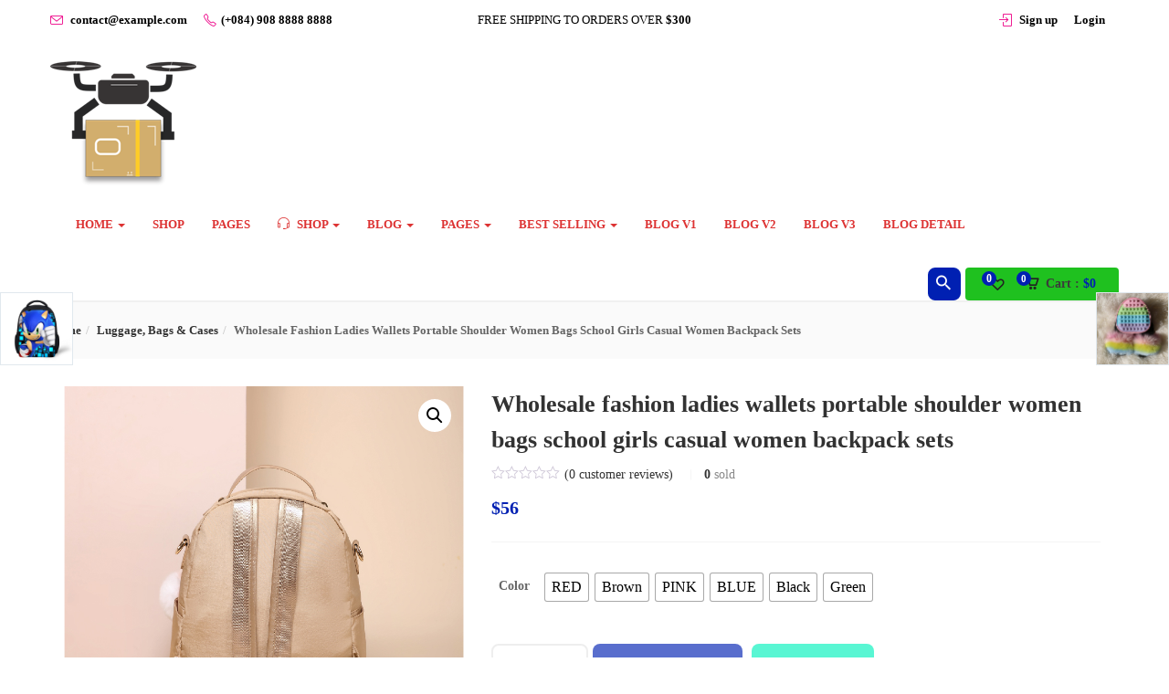

--- FILE ---
content_type: text/html; charset=UTF-8
request_url: https://www.lepep.net/product/wholesale-fashion-ladies-wallets-portable-shoulder-women-bags-school-girls-casual-women-backpack-sets-2/
body_size: 35507
content:
<!DOCTYPE html>
<html lang="en-US" class="no-js">
<head>
	<meta charset="UTF-8">
	<meta name="viewport" content="width=device-width">
	<link rel="profile" href="http://gmpg.org/xfn/11">
	<link rel="pingback" href="https://www.lepep.net/xmlrpc.php">

					<script>document.documentElement.className = document.documentElement.className + ' yes-js js_active js'</script>
			<title>Wholesale fashion ladies wallets portable shoulder women bags school girls casual women backpack sets &#8211; Lepep</title>
<meta name='robots' content='max-image-preview:large' />
<link rel='dns-prefetch' href='//fonts.googleapis.com' />
<link rel="alternate" type="application/rss+xml" title="Lepep &raquo; Feed" href="https://www.lepep.net/feed/" />
<link rel="alternate" type="application/rss+xml" title="Lepep &raquo; Comments Feed" href="https://www.lepep.net/comments/feed/" />
<link rel="alternate" type="application/rss+xml" title="Lepep &raquo; Wholesale fashion ladies wallets portable shoulder women bags school girls casual women backpack sets Comments Feed" href="https://www.lepep.net/product/wholesale-fashion-ladies-wallets-portable-shoulder-women-bags-school-girls-casual-women-backpack-sets-2/feed/" />
<link rel="alternate" title="oEmbed (JSON)" type="application/json+oembed" href="https://www.lepep.net/wp-json/oembed/1.0/embed?url=https%3A%2F%2Fwww.lepep.net%2Fproduct%2Fwholesale-fashion-ladies-wallets-portable-shoulder-women-bags-school-girls-casual-women-backpack-sets-2%2F" />
<link rel="alternate" title="oEmbed (XML)" type="text/xml+oembed" href="https://www.lepep.net/wp-json/oembed/1.0/embed?url=https%3A%2F%2Fwww.lepep.net%2Fproduct%2Fwholesale-fashion-ladies-wallets-portable-shoulder-women-bags-school-girls-casual-women-backpack-sets-2%2F&#038;format=xml" />
<style id='wp-img-auto-sizes-contain-inline-css' type='text/css'>
img:is([sizes=auto i],[sizes^="auto," i]){contain-intrinsic-size:3000px 1500px}
/*# sourceURL=wp-img-auto-sizes-contain-inline-css */
</style>
<style id='wp-emoji-styles-inline-css' type='text/css'>

	img.wp-smiley, img.emoji {
		display: inline !important;
		border: none !important;
		box-shadow: none !important;
		height: 1em !important;
		width: 1em !important;
		margin: 0 0.07em !important;
		vertical-align: -0.1em !important;
		background: none !important;
		padding: 0 !important;
	}
/*# sourceURL=wp-emoji-styles-inline-css */
</style>
<link rel='stylesheet' id='wp-block-library-css' href='https://www.lepep.net/wp-includes/css/dist/block-library/style.min.css?ver=6.9' type='text/css' media='all' />
<link rel='stylesheet' id='wc-blocks-style-css' href='https://www.lepep.net/wp-content/plugins/woocommerce/assets/client/blocks/wc-blocks.css?ver=wc-10.3.7' type='text/css' media='all' />
<style id='global-styles-inline-css' type='text/css'>
:root{--wp--preset--aspect-ratio--square: 1;--wp--preset--aspect-ratio--4-3: 4/3;--wp--preset--aspect-ratio--3-4: 3/4;--wp--preset--aspect-ratio--3-2: 3/2;--wp--preset--aspect-ratio--2-3: 2/3;--wp--preset--aspect-ratio--16-9: 16/9;--wp--preset--aspect-ratio--9-16: 9/16;--wp--preset--color--black: #000000;--wp--preset--color--cyan-bluish-gray: #abb8c3;--wp--preset--color--white: #ffffff;--wp--preset--color--pale-pink: #f78da7;--wp--preset--color--vivid-red: #cf2e2e;--wp--preset--color--luminous-vivid-orange: #ff6900;--wp--preset--color--luminous-vivid-amber: #fcb900;--wp--preset--color--light-green-cyan: #7bdcb5;--wp--preset--color--vivid-green-cyan: #00d084;--wp--preset--color--pale-cyan-blue: #8ed1fc;--wp--preset--color--vivid-cyan-blue: #0693e3;--wp--preset--color--vivid-purple: #9b51e0;--wp--preset--gradient--vivid-cyan-blue-to-vivid-purple: linear-gradient(135deg,rgb(6,147,227) 0%,rgb(155,81,224) 100%);--wp--preset--gradient--light-green-cyan-to-vivid-green-cyan: linear-gradient(135deg,rgb(122,220,180) 0%,rgb(0,208,130) 100%);--wp--preset--gradient--luminous-vivid-amber-to-luminous-vivid-orange: linear-gradient(135deg,rgb(252,185,0) 0%,rgb(255,105,0) 100%);--wp--preset--gradient--luminous-vivid-orange-to-vivid-red: linear-gradient(135deg,rgb(255,105,0) 0%,rgb(207,46,46) 100%);--wp--preset--gradient--very-light-gray-to-cyan-bluish-gray: linear-gradient(135deg,rgb(238,238,238) 0%,rgb(169,184,195) 100%);--wp--preset--gradient--cool-to-warm-spectrum: linear-gradient(135deg,rgb(74,234,220) 0%,rgb(151,120,209) 20%,rgb(207,42,186) 40%,rgb(238,44,130) 60%,rgb(251,105,98) 80%,rgb(254,248,76) 100%);--wp--preset--gradient--blush-light-purple: linear-gradient(135deg,rgb(255,206,236) 0%,rgb(152,150,240) 100%);--wp--preset--gradient--blush-bordeaux: linear-gradient(135deg,rgb(254,205,165) 0%,rgb(254,45,45) 50%,rgb(107,0,62) 100%);--wp--preset--gradient--luminous-dusk: linear-gradient(135deg,rgb(255,203,112) 0%,rgb(199,81,192) 50%,rgb(65,88,208) 100%);--wp--preset--gradient--pale-ocean: linear-gradient(135deg,rgb(255,245,203) 0%,rgb(182,227,212) 50%,rgb(51,167,181) 100%);--wp--preset--gradient--electric-grass: linear-gradient(135deg,rgb(202,248,128) 0%,rgb(113,206,126) 100%);--wp--preset--gradient--midnight: linear-gradient(135deg,rgb(2,3,129) 0%,rgb(40,116,252) 100%);--wp--preset--font-size--small: 13px;--wp--preset--font-size--medium: 20px;--wp--preset--font-size--large: 36px;--wp--preset--font-size--x-large: 42px;--wp--preset--spacing--20: 0.44rem;--wp--preset--spacing--30: 0.67rem;--wp--preset--spacing--40: 1rem;--wp--preset--spacing--50: 1.5rem;--wp--preset--spacing--60: 2.25rem;--wp--preset--spacing--70: 3.38rem;--wp--preset--spacing--80: 5.06rem;--wp--preset--shadow--natural: 6px 6px 9px rgba(0, 0, 0, 0.2);--wp--preset--shadow--deep: 12px 12px 50px rgba(0, 0, 0, 0.4);--wp--preset--shadow--sharp: 6px 6px 0px rgba(0, 0, 0, 0.2);--wp--preset--shadow--outlined: 6px 6px 0px -3px rgb(255, 255, 255), 6px 6px rgb(0, 0, 0);--wp--preset--shadow--crisp: 6px 6px 0px rgb(0, 0, 0);}:where(.is-layout-flex){gap: 0.5em;}:where(.is-layout-grid){gap: 0.5em;}body .is-layout-flex{display: flex;}.is-layout-flex{flex-wrap: wrap;align-items: center;}.is-layout-flex > :is(*, div){margin: 0;}body .is-layout-grid{display: grid;}.is-layout-grid > :is(*, div){margin: 0;}:where(.wp-block-columns.is-layout-flex){gap: 2em;}:where(.wp-block-columns.is-layout-grid){gap: 2em;}:where(.wp-block-post-template.is-layout-flex){gap: 1.25em;}:where(.wp-block-post-template.is-layout-grid){gap: 1.25em;}.has-black-color{color: var(--wp--preset--color--black) !important;}.has-cyan-bluish-gray-color{color: var(--wp--preset--color--cyan-bluish-gray) !important;}.has-white-color{color: var(--wp--preset--color--white) !important;}.has-pale-pink-color{color: var(--wp--preset--color--pale-pink) !important;}.has-vivid-red-color{color: var(--wp--preset--color--vivid-red) !important;}.has-luminous-vivid-orange-color{color: var(--wp--preset--color--luminous-vivid-orange) !important;}.has-luminous-vivid-amber-color{color: var(--wp--preset--color--luminous-vivid-amber) !important;}.has-light-green-cyan-color{color: var(--wp--preset--color--light-green-cyan) !important;}.has-vivid-green-cyan-color{color: var(--wp--preset--color--vivid-green-cyan) !important;}.has-pale-cyan-blue-color{color: var(--wp--preset--color--pale-cyan-blue) !important;}.has-vivid-cyan-blue-color{color: var(--wp--preset--color--vivid-cyan-blue) !important;}.has-vivid-purple-color{color: var(--wp--preset--color--vivid-purple) !important;}.has-black-background-color{background-color: var(--wp--preset--color--black) !important;}.has-cyan-bluish-gray-background-color{background-color: var(--wp--preset--color--cyan-bluish-gray) !important;}.has-white-background-color{background-color: var(--wp--preset--color--white) !important;}.has-pale-pink-background-color{background-color: var(--wp--preset--color--pale-pink) !important;}.has-vivid-red-background-color{background-color: var(--wp--preset--color--vivid-red) !important;}.has-luminous-vivid-orange-background-color{background-color: var(--wp--preset--color--luminous-vivid-orange) !important;}.has-luminous-vivid-amber-background-color{background-color: var(--wp--preset--color--luminous-vivid-amber) !important;}.has-light-green-cyan-background-color{background-color: var(--wp--preset--color--light-green-cyan) !important;}.has-vivid-green-cyan-background-color{background-color: var(--wp--preset--color--vivid-green-cyan) !important;}.has-pale-cyan-blue-background-color{background-color: var(--wp--preset--color--pale-cyan-blue) !important;}.has-vivid-cyan-blue-background-color{background-color: var(--wp--preset--color--vivid-cyan-blue) !important;}.has-vivid-purple-background-color{background-color: var(--wp--preset--color--vivid-purple) !important;}.has-black-border-color{border-color: var(--wp--preset--color--black) !important;}.has-cyan-bluish-gray-border-color{border-color: var(--wp--preset--color--cyan-bluish-gray) !important;}.has-white-border-color{border-color: var(--wp--preset--color--white) !important;}.has-pale-pink-border-color{border-color: var(--wp--preset--color--pale-pink) !important;}.has-vivid-red-border-color{border-color: var(--wp--preset--color--vivid-red) !important;}.has-luminous-vivid-orange-border-color{border-color: var(--wp--preset--color--luminous-vivid-orange) !important;}.has-luminous-vivid-amber-border-color{border-color: var(--wp--preset--color--luminous-vivid-amber) !important;}.has-light-green-cyan-border-color{border-color: var(--wp--preset--color--light-green-cyan) !important;}.has-vivid-green-cyan-border-color{border-color: var(--wp--preset--color--vivid-green-cyan) !important;}.has-pale-cyan-blue-border-color{border-color: var(--wp--preset--color--pale-cyan-blue) !important;}.has-vivid-cyan-blue-border-color{border-color: var(--wp--preset--color--vivid-cyan-blue) !important;}.has-vivid-purple-border-color{border-color: var(--wp--preset--color--vivid-purple) !important;}.has-vivid-cyan-blue-to-vivid-purple-gradient-background{background: var(--wp--preset--gradient--vivid-cyan-blue-to-vivid-purple) !important;}.has-light-green-cyan-to-vivid-green-cyan-gradient-background{background: var(--wp--preset--gradient--light-green-cyan-to-vivid-green-cyan) !important;}.has-luminous-vivid-amber-to-luminous-vivid-orange-gradient-background{background: var(--wp--preset--gradient--luminous-vivid-amber-to-luminous-vivid-orange) !important;}.has-luminous-vivid-orange-to-vivid-red-gradient-background{background: var(--wp--preset--gradient--luminous-vivid-orange-to-vivid-red) !important;}.has-very-light-gray-to-cyan-bluish-gray-gradient-background{background: var(--wp--preset--gradient--very-light-gray-to-cyan-bluish-gray) !important;}.has-cool-to-warm-spectrum-gradient-background{background: var(--wp--preset--gradient--cool-to-warm-spectrum) !important;}.has-blush-light-purple-gradient-background{background: var(--wp--preset--gradient--blush-light-purple) !important;}.has-blush-bordeaux-gradient-background{background: var(--wp--preset--gradient--blush-bordeaux) !important;}.has-luminous-dusk-gradient-background{background: var(--wp--preset--gradient--luminous-dusk) !important;}.has-pale-ocean-gradient-background{background: var(--wp--preset--gradient--pale-ocean) !important;}.has-electric-grass-gradient-background{background: var(--wp--preset--gradient--electric-grass) !important;}.has-midnight-gradient-background{background: var(--wp--preset--gradient--midnight) !important;}.has-small-font-size{font-size: var(--wp--preset--font-size--small) !important;}.has-medium-font-size{font-size: var(--wp--preset--font-size--medium) !important;}.has-large-font-size{font-size: var(--wp--preset--font-size--large) !important;}.has-x-large-font-size{font-size: var(--wp--preset--font-size--x-large) !important;}
/*# sourceURL=global-styles-inline-css */
</style>

<style id='classic-theme-styles-inline-css' type='text/css'>
/*! This file is auto-generated */
.wp-block-button__link{color:#fff;background-color:#32373c;border-radius:9999px;box-shadow:none;text-decoration:none;padding:calc(.667em + 2px) calc(1.333em + 2px);font-size:1.125em}.wp-block-file__button{background:#32373c;color:#fff;text-decoration:none}
/*# sourceURL=/wp-includes/css/classic-themes.min.css */
</style>
<link rel='stylesheet' id='contact-form-7-css' href='https://www.lepep.net/wp-content/plugins/contact-form-7/includes/css/styles.css?ver=6.1.4' type='text/css' media='all' />
<link rel='stylesheet' id='photoswipe-css' href='https://www.lepep.net/wp-content/plugins/woocommerce/assets/css/photoswipe/photoswipe.min.css?ver=10.3.7' type='text/css' media='all' />
<link rel='stylesheet' id='photoswipe-default-skin-css' href='https://www.lepep.net/wp-content/plugins/woocommerce/assets/css/photoswipe/default-skin/default-skin.min.css?ver=10.3.7' type='text/css' media='all' />
<link rel='stylesheet' id='woocommerce-layout-css' href='https://www.lepep.net/wp-content/plugins/woocommerce/assets/css/woocommerce-layout.css?ver=10.3.7' type='text/css' media='all' />
<link rel='stylesheet' id='woocommerce-smallscreen-css' href='https://www.lepep.net/wp-content/plugins/woocommerce/assets/css/woocommerce-smallscreen.css?ver=10.3.7' type='text/css' media='only screen and (max-width: 768px)' />
<link rel='stylesheet' id='woocommerce-general-css' href='https://www.lepep.net/wp-content/plugins/woocommerce/assets/css/woocommerce.css?ver=10.3.7' type='text/css' media='all' />
<style id='woocommerce-inline-inline-css' type='text/css'>
.woocommerce form .form-row .required { visibility: visible; }
/*# sourceURL=woocommerce-inline-inline-css */
</style>
<link rel='stylesheet' id='woo-variation-swatches-css' href='https://www.lepep.net/wp-content/plugins/woo-variation-swatches/assets/css/frontend.min.css?ver=1765358831' type='text/css' media='all' />
<style id='woo-variation-swatches-inline-css' type='text/css'>
:root {
--wvs-tick:url("data:image/svg+xml;utf8,%3Csvg filter='drop-shadow(0px 0px 2px rgb(0 0 0 / .8))' xmlns='http://www.w3.org/2000/svg'  viewBox='0 0 30 30'%3E%3Cpath fill='none' stroke='%23ffffff' stroke-linecap='round' stroke-linejoin='round' stroke-width='4' d='M4 16L11 23 27 7'/%3E%3C/svg%3E");

--wvs-cross:url("data:image/svg+xml;utf8,%3Csvg filter='drop-shadow(0px 0px 5px rgb(255 255 255 / .6))' xmlns='http://www.w3.org/2000/svg' width='72px' height='72px' viewBox='0 0 24 24'%3E%3Cpath fill='none' stroke='%23ff0000' stroke-linecap='round' stroke-width='0.6' d='M5 5L19 19M19 5L5 19'/%3E%3C/svg%3E");
--wvs-single-product-item-width:30px;
--wvs-single-product-item-height:30px;
--wvs-single-product-item-font-size:16px}
/*# sourceURL=woo-variation-swatches-inline-css */
</style>
<link rel='stylesheet' id='gateway-css' href='https://www.lepep.net/wp-content/plugins/woocommerce-paypal-payments/modules/ppcp-button/assets/css/gateway.css?ver=3.3.1' type='text/css' media='all' />
<link rel='stylesheet' id='yith-wcbr-css' href='https://www.lepep.net/wp-content/plugins/yith-woocommerce-brands-add-on/assets/css/yith-wcbr.css?ver=2.37.0' type='text/css' media='all' />
<link rel='stylesheet' id='yith-quick-view-css' href='https://www.lepep.net/wp-content/plugins/yith-woocommerce-quick-view/assets/css/yith-quick-view.css?ver=2.10.0' type='text/css' media='all' />
<style id='yith-quick-view-inline-css' type='text/css'>

				#yith-quick-view-modal .yith-quick-view-overlay{background:rgba( 0, 0, 0, 0.8)}
				#yith-quick-view-modal .yith-wcqv-main{background:#ffffff;}
				#yith-quick-view-close{color:#cdcdcd;}
				#yith-quick-view-close:hover{color:#ff0000;}
/*# sourceURL=yith-quick-view-inline-css */
</style>
<link rel='stylesheet' id='jquery-selectBox-css' href='https://www.lepep.net/wp-content/plugins/yith-woocommerce-wishlist/assets/css/jquery.selectBox.css?ver=1.2.0' type='text/css' media='all' />
<link rel='stylesheet' id='woocommerce_prettyPhoto_css-css' href='//www.lepep.net/wp-content/plugins/woocommerce/assets/css/prettyPhoto.css?ver=3.1.6' type='text/css' media='all' />
<link rel='stylesheet' id='yith-wcwl-main-css' href='https://www.lepep.net/wp-content/plugins/yith-woocommerce-wishlist/assets/css/style.css?ver=4.11.0' type='text/css' media='all' />
<style id='yith-wcwl-main-inline-css' type='text/css'>
 :root { --rounded-corners-radius: 16px; --add-to-cart-rounded-corners-radius: 16px; --color-headers-background: #F4F4F4; --feedback-duration: 3s } 
 :root { --rounded-corners-radius: 16px; --add-to-cart-rounded-corners-radius: 16px; --color-headers-background: #F4F4F4; --feedback-duration: 3s } 
/*# sourceURL=yith-wcwl-main-inline-css */
</style>
<link rel='stylesheet' id='brands-styles-css' href='https://www.lepep.net/wp-content/plugins/woocommerce/assets/css/brands.css?ver=10.3.7' type='text/css' media='all' />
<link rel='stylesheet' id='cena-theme-fonts-css' href='https://fonts.googleapis.com/css?family=Yantramanav|Poppins:400,700' type='text/css' media='all' />
<link rel='stylesheet' id='jquery-fixedheadertable-style-css' href='https://www.lepep.net/wp-content/plugins/yith-woocommerce-compare/assets/css/jquery.dataTables.css?ver=1.10.18' type='text/css' media='all' />
<link rel='stylesheet' id='yith_woocompare_page-css' href='https://www.lepep.net/wp-content/plugins/yith-woocommerce-compare/assets/css/compare.css?ver=3.6.0' type='text/css' media='all' />
<link rel='stylesheet' id='yith-woocompare-widget-css' href='https://www.lepep.net/wp-content/plugins/yith-woocommerce-compare/assets/css/widget.css?ver=3.6.0' type='text/css' media='all' />
<link rel='stylesheet' id='cena-woocommerce-css' href='https://www.lepep.net/wp-content/themes/cena/css/woocommerce.css?ver=2.8.8' type='text/css' media='all' />
<link rel='stylesheet' id='cena-template-css' href='https://www.lepep.net/wp-content/themes/cena/css/template.css?ver=2.8.8' type='text/css' media='all' />
<style id='cena-template-inline-css' type='text/css'>
.vc_custom_1503892845039{border-top-width: 0px !important;padding-top: 35px !important;background-color: #f9f9f9 !important;border-top-color: #e5e5e5 !important;border-top-style: none !important;}.vc_custom_1503893470075{border-top-width: 0px !important;padding-top: 25px !important;background-color: #eeeeee !important;border-top-color: #e5e5e5 !important;border-top-style: solid !important;}.vc_custom_1578107549893{padding-bottom: 20px !important;}.vc_custom_1578107563450{padding-bottom: 20px !important;}.vc_custom_1578107571917{padding-bottom: 20px !important;}.vc_custom_1578107579748{padding-bottom: 20px !important;}.vc_custom_1578107587878{padding-bottom: 20px !important;}.vc_custom_1644062603967{margin-bottom: 15px !important;}.vc_custom_1503926850081{margin-top: -4px !important;}
/*# sourceURL=cena-template-inline-css */
</style>
<link rel='stylesheet' id='font-awesome-css' href='https://www.lepep.net/wp-content/plugins/yith-woocommerce-brands-add-on/plugin-fw/assets/fonts/font-awesome/font-awesome.min.css?ver=4.7.0' type='text/css' media='all' />
<style id='font-awesome-inline-css' type='text/css'>
[data-font="FontAwesome"]:before {font-family: 'FontAwesome' !important;content: attr(data-icon) !important;speak: none !important;font-weight: normal !important;font-variant: normal !important;text-transform: none !important;line-height: 1 !important;font-style: normal !important;-webkit-font-smoothing: antialiased !important;-moz-osx-font-smoothing: grayscale !important;}
/*# sourceURL=font-awesome-inline-css */
</style>
<link rel='stylesheet' id='simple-line-icons-css' href='https://www.lepep.net/wp-content/themes/cena/css/simple-line-icons.css?ver=2.4.0' type='text/css' media='all' />
<link rel='stylesheet' id='themify-icons-css' href='https://www.lepep.net/wp-content/themes/cena/css/themify-icons.css?ver=1.0.0' type='text/css' media='all' />
<link rel='stylesheet' id='material-design-iconic-font-css' href='https://www.lepep.net/wp-content/themes/cena/css/material-design-iconic-font.min.css?ver=2.2.0' type='text/css' media='all' />
<link rel='stylesheet' id='animate-css' href='https://www.lepep.net/wp-content/themes/cena/css/animate.css?ver=3.5.0' type='text/css' media='all' />
<link rel='stylesheet' id='jquery-treeview-css' href='https://www.lepep.net/wp-content/themes/cena/css/jquery.treeview.css?ver=1.0.0' type='text/css' media='all' />
<link rel='stylesheet' id='cena-style-css' href='https://www.lepep.net/wp-content/themes/cena/style.css?ver=1.0' type='text/css' media='all' />
<style id='cena-style-inline-css' type='text/css'>
:root {--tb-theme-color: #0020b2;--tb-theme-color-hover: #001ca0;--tb-bg-buy-now: #00f2bc;--tb-topbar-icon-color: #ed0086;--tb-topbar-bg: #ffffff;--tb-topbar-bg-2: #ffffff;--tb-topbar-bg-3: #ffffff;--tb-topbar-bg-4: #ffffff;--tb-topbar-text-color: #000000;--tb-topbar-text-color-2: #000000;--tb-topbar-text-color-third: #000000;--tb-top-cart-background: #1fc11f;--tb-top-cart-background-2: #1fc11f;--tb-top-cart-background-3: #1fc11f;--tb-header-bg: #0b6baa;--tb-header-bg-second: #fff;--tb-header-bg-3: #2b87c3;--tb-header-link-color: #fff;--tb-main-menu-link-color: #dd3333;--tb-link-menu-active: #2151d3;--tb-link-menu-color-second: #dd3333;--tb-main-menu-bg-color-active: #d3d3d3;--tb-footer-heading-color: #222;--tb-footer-text-color: #333;--tb-footer-link-color: #333;--tb-copyright-bg: #fff;--tb-copyright-text-color: #666;}:root {--tb-text-primary-font: Lato;--tb-text-second-font: Lato;}/* Woocommerce Breadcrumbs *//********************************************************************//* Custom CSS *******************************************************//********************************************************************/@media (max-width:767px){#message-purchased {display: none !important;}.ui-autocomplete.ui-widget-content li .name,.form-ajax-search .tbay-search-result-wrapper>ul:first-child li.list-header{overflow: visible;height: auto;text-overflow: unset;white-space: normal;}.ui-autocomplete.ui-widget-content li {padding-right: 7px;}.topbar-device-mobile .form-ajax-search .tbay-search-result-wrapper>ul:first-child li.list-header {position: relative;border-top: 1px solid #f5f5f5;display: block;}.form-ajax-search .tbay-search-result-wrapper>ul:first-child {padding-top: 0;}.form-ajax-search .tbay-search-result-wrapper>ul:first-child li:first-child {margin-top: 0;border-top: 0;}.form-ajax-search .tbay-search-result-wrapper>ul:first-child li.list-header>a {margin-left: 0;display: block;margin-top: 7px;}.woocommerce-cart .cart-collaterals .cart_totals td {width: 65%;}}.pswp__img {max-width: none !important;}.topbar-device-mobile .search-device .tbay-search-form .tbay-search {font-size: 16px;}.tbay-footer >p {margin-bottom: 0;}
/*# sourceURL=cena-style-inline-css */
</style>
<link rel='stylesheet' id='cena-child-style-css' href='https://www.lepep.net/wp-content/themes/cena-child/style.css?ver=2.11.3' type='text/css' media='all' />
<script type="text/javascript" src="https://www.lepep.net/wp-includes/js/jquery/jquery.min.js?ver=3.7.1" id="jquery-core-js"></script>
<script type="text/javascript" src="https://www.lepep.net/wp-includes/js/jquery/jquery-migrate.min.js?ver=3.4.1" id="jquery-migrate-js"></script>
<script type="text/javascript" src="https://www.lepep.net/wp-content/plugins/woocommerce/assets/js/jquery-blockui/jquery.blockUI.min.js?ver=2.7.0-wc.10.3.7" id="wc-jquery-blockui-js" data-wp-strategy="defer"></script>
<script type="text/javascript" id="wc-add-to-cart-js-extra">
/* <![CDATA[ */
var wc_add_to_cart_params = {"ajax_url":"/wp-admin/admin-ajax.php","wc_ajax_url":"/?wc-ajax=%%endpoint%%","i18n_view_cart":"View cart","cart_url":"https://www.lepep.net/cart/","is_cart":"","cart_redirect_after_add":"no"};
//# sourceURL=wc-add-to-cart-js-extra
/* ]]> */
</script>
<script type="text/javascript" src="https://www.lepep.net/wp-content/plugins/woocommerce/assets/js/frontend/add-to-cart.min.js?ver=10.3.7" id="wc-add-to-cart-js" data-wp-strategy="defer"></script>
<script type="text/javascript" src="https://www.lepep.net/wp-content/plugins/woocommerce/assets/js/zoom/jquery.zoom.min.js?ver=1.7.21-wc.10.3.7" id="wc-zoom-js" defer="defer" data-wp-strategy="defer"></script>
<script type="text/javascript" src="https://www.lepep.net/wp-content/plugins/woocommerce/assets/js/flexslider/jquery.flexslider.min.js?ver=2.7.2-wc.10.3.7" id="wc-flexslider-js" defer="defer" data-wp-strategy="defer"></script>
<script type="text/javascript" src="https://www.lepep.net/wp-content/plugins/woocommerce/assets/js/photoswipe/photoswipe.min.js?ver=4.1.1-wc.10.3.7" id="wc-photoswipe-js" defer="defer" data-wp-strategy="defer"></script>
<script type="text/javascript" src="https://www.lepep.net/wp-content/plugins/woocommerce/assets/js/photoswipe/photoswipe-ui-default.min.js?ver=4.1.1-wc.10.3.7" id="wc-photoswipe-ui-default-js" defer="defer" data-wp-strategy="defer"></script>
<script type="text/javascript" id="wc-single-product-js-extra">
/* <![CDATA[ */
var wc_single_product_params = {"i18n_required_rating_text":"Please select a rating","i18n_rating_options":["1 of 5 stars","2 of 5 stars","3 of 5 stars","4 of 5 stars","5 of 5 stars"],"i18n_product_gallery_trigger_text":"View full-screen image gallery","review_rating_required":"yes","flexslider":{"rtl":false,"animation":"slide","smoothHeight":true,"directionNav":false,"controlNav":"thumbnails","slideshow":false,"animationSpeed":500,"animationLoop":false,"allowOneSlide":false},"zoom_enabled":"1","zoom_options":[],"photoswipe_enabled":"1","photoswipe_options":{"shareEl":false,"closeOnScroll":false,"history":false,"hideAnimationDuration":0,"showAnimationDuration":0},"flexslider_enabled":"1"};
//# sourceURL=wc-single-product-js-extra
/* ]]> */
</script>
<script type="text/javascript" src="https://www.lepep.net/wp-content/plugins/woocommerce/assets/js/frontend/single-product.min.js?ver=10.3.7" id="wc-single-product-js" defer="defer" data-wp-strategy="defer"></script>
<script type="text/javascript" src="https://www.lepep.net/wp-content/plugins/woocommerce/assets/js/js-cookie/js.cookie.min.js?ver=2.1.4-wc.10.3.7" id="wc-js-cookie-js" defer="defer" data-wp-strategy="defer"></script>
<script type="text/javascript" id="woocommerce-js-extra">
/* <![CDATA[ */
var woocommerce_params = {"ajax_url":"/wp-admin/admin-ajax.php","wc_ajax_url":"/?wc-ajax=%%endpoint%%","i18n_password_show":"Show password","i18n_password_hide":"Hide password"};
//# sourceURL=woocommerce-js-extra
/* ]]> */
</script>
<script type="text/javascript" src="https://www.lepep.net/wp-content/plugins/woocommerce/assets/js/frontend/woocommerce.min.js?ver=10.3.7" id="woocommerce-js" defer="defer" data-wp-strategy="defer"></script>
<script type="text/javascript" src="https://www.lepep.net/wp-content/plugins/js_composer/assets/js/vendors/woocommerce-add-to-cart.js?ver=6.8.0" id="vc_woocommerce-add-to-cart-js-js"></script>
<link rel="https://api.w.org/" href="https://www.lepep.net/wp-json/" /><link rel="alternate" title="JSON" type="application/json" href="https://www.lepep.net/wp-json/wp/v2/product/10181" /><link rel="EditURI" type="application/rsd+xml" title="RSD" href="https://www.lepep.net/xmlrpc.php?rsd" />
<meta name="generator" content="WordPress 6.9" />
<meta name="generator" content="WooCommerce 10.3.7" />
<link rel="canonical" href="https://www.lepep.net/product/wholesale-fashion-ladies-wallets-portable-shoulder-women-bags-school-girls-casual-women-backpack-sets-2/" />
<link rel='shortlink' href='https://www.lepep.net/?p=10181' />
<meta name="generator" content="Redux 4.5.9" /><script type="text/javascript" src="//s7.addthis.com/js/300/addthis_widget.js#pubid=ra-59f2a47d2f1aaba2"></script>	<noscript><style>.woocommerce-product-gallery{ opacity: 1 !important; }</style></noscript>
	<style type="text/css">.recentcomments a{display:inline !important;padding:0 !important;margin:0 !important;}</style><meta name="generator" content="Powered by WPBakery Page Builder - drag and drop page builder for WordPress."/>
<meta name="generator" content="Powered by Slider Revolution 6.5.14 - responsive, Mobile-Friendly Slider Plugin for WordPress with comfortable drag and drop interface." />
<script>function setREVStartSize(e){
			//window.requestAnimationFrame(function() {
				window.RSIW = window.RSIW===undefined ? window.innerWidth : window.RSIW;
				window.RSIH = window.RSIH===undefined ? window.innerHeight : window.RSIH;
				try {
					var pw = document.getElementById(e.c).parentNode.offsetWidth,
						newh;
					pw = pw===0 || isNaN(pw) ? window.RSIW : pw;
					e.tabw = e.tabw===undefined ? 0 : parseInt(e.tabw);
					e.thumbw = e.thumbw===undefined ? 0 : parseInt(e.thumbw);
					e.tabh = e.tabh===undefined ? 0 : parseInt(e.tabh);
					e.thumbh = e.thumbh===undefined ? 0 : parseInt(e.thumbh);
					e.tabhide = e.tabhide===undefined ? 0 : parseInt(e.tabhide);
					e.thumbhide = e.thumbhide===undefined ? 0 : parseInt(e.thumbhide);
					e.mh = e.mh===undefined || e.mh=="" || e.mh==="auto" ? 0 : parseInt(e.mh,0);
					if(e.layout==="fullscreen" || e.l==="fullscreen")
						newh = Math.max(e.mh,window.RSIH);
					else{
						e.gw = Array.isArray(e.gw) ? e.gw : [e.gw];
						for (var i in e.rl) if (e.gw[i]===undefined || e.gw[i]===0) e.gw[i] = e.gw[i-1];
						e.gh = e.el===undefined || e.el==="" || (Array.isArray(e.el) && e.el.length==0)? e.gh : e.el;
						e.gh = Array.isArray(e.gh) ? e.gh : [e.gh];
						for (var i in e.rl) if (e.gh[i]===undefined || e.gh[i]===0) e.gh[i] = e.gh[i-1];
											
						var nl = new Array(e.rl.length),
							ix = 0,
							sl;
						e.tabw = e.tabhide>=pw ? 0 : e.tabw;
						e.thumbw = e.thumbhide>=pw ? 0 : e.thumbw;
						e.tabh = e.tabhide>=pw ? 0 : e.tabh;
						e.thumbh = e.thumbhide>=pw ? 0 : e.thumbh;
						for (var i in e.rl) nl[i] = e.rl[i]<window.RSIW ? 0 : e.rl[i];
						sl = nl[0];
						for (var i in nl) if (sl>nl[i] && nl[i]>0) { sl = nl[i]; ix=i;}
						var m = pw>(e.gw[ix]+e.tabw+e.thumbw) ? 1 : (pw-(e.tabw+e.thumbw)) / (e.gw[ix]);
						newh =  (e.gh[ix] * m) + (e.tabh + e.thumbh);
					}
					var el = document.getElementById(e.c);
					if (el!==null && el) el.style.height = newh+"px";
					el = document.getElementById(e.c+"_wrapper");
					if (el!==null && el) {
						el.style.height = newh+"px";
						el.style.display = "block";
					}
				} catch(e){
					console.log("Failure at Presize of Slider:" + e)
				}
			//});
		  };</script>
<noscript><style> .wpb_animate_when_almost_visible { opacity: 1; }</style></noscript><link rel='stylesheet' id='js_composer_front-css' href='https://www.lepep.net/wp-content/plugins/js_composer/assets/css/js_composer.min.css?ver=6.8.0' type='text/css' media='all' />
<link rel='stylesheet' id='sumoselect-css' href='https://www.lepep.net/wp-content/themes/cena/css/sumoselect.css?ver=1.0.0' type='text/css' media='all' />
<link rel='stylesheet' id='rs-plugin-settings-css' href='https://www.lepep.net/wp-content/plugins/revslider/public/assets/css/rs6.css?ver=6.5.14' type='text/css' media='all' />
<style id='rs-plugin-settings-inline-css' type='text/css'>
#rs-demo-id {}
/*# sourceURL=rs-plugin-settings-inline-css */
</style>
</head>
<body class="wp-singular product-template-default single single-product postid-10181 wp-theme-cena wp-child-theme-cena-child theme-cena woocommerce woocommerce-page woocommerce-no-js woo-variation-swatches wvs-behavior-blur wvs-theme-cena-child wvs-show-label wvs-tooltip wpb-js-composer js-comp-ver-6.8.0 vc_responsive mobile-hidden-footer">
<div id="wrapper-container" class="wrapper-container"> 
	
	
<div id="tbay-mobile-menu" class="tbay-offcanvas hidden-lg hidden-md v2"> 
    <div class="tbay-offcanvas-body">
        <div class="offcanvas-head bg-primary">
            <button type="button" class="btn btn-toggle-canvas btn-danger" data-toggle="offcanvas">
                <i class="fa fa-close"></i> 
            </button>
            <strong>MENU</strong>
        </div>

        <nav class="navbar navbar-offcanvas navbar-static" role="navigation">
            <div class="navbar-collapse navbar-offcanvas-collapse"><ul id="main-mobile-menu" class="treeview nav navbar-nav"><li id="menu-item-536" class="dropdown menu-item-536 aligned-left"><a href="https://www.lepep.net/home/" class="dropdown-toggle" >Home <b class="caret"></b></a>
<ul class="dropdown-menu sub-menu">
	<li id="menu-item-537" class="menu-item-537 aligned-"><a href="https://www.lepep.net/home/">Home1</a></li>
	<li id="menu-item-7524" class="menu-item-7524 aligned-"><a href="https://www.lepep.net/">Home 2</a></li>
	<li id="menu-item-7554" class="menu-item-7554 aligned-"><a href="https://demo.thembay.com/cena/?d=rtl">Home RTL</a></li>
</ul>
</li>
<li id="menu-item-7142" class="menu-item-7142 aligned-"><a href="#">Shop</a></li>
<li id="menu-item-54" class="menu-item-54 aligned-"><a href="#">Pages</a></li>
<li id="menu-item-629" class="menu-item-629 aligned-fullwidth"><a href="https://www.lepep.net/shop/" class="dropdown-toggle" ><i class="icon-earphones-alt icons"></i>Shop <b class="caret"></b></a><div  class="dropdown-menu dropdown-load-ajax" ><div class="dropdown-menu-inner"><div class="dropdown-html-placeholder" data-id="7767"></div></div></div></li>
<li id="menu-item-196" class="dropdown menu-item-196 aligned-left"><a href="#" class="dropdown-toggle" >Blog <b class="caret"></b></a>
<ul class="dropdown-menu sub-menu">
	<li id="menu-item-199" class="menu-item-199 aligned-"><a href="https://www.lepep.net/blog-grid/">Blog Grid</a></li>
	<li id="menu-item-198" class="menu-item-198 aligned-"><a href="https://www.lepep.net/blog-lists/">Blog Lists</a></li>
	<li id="menu-item-7516" class="menu-item-7516 aligned-"><a href="https://www.lepep.net/2016/01/28/donec-laoreet-massa-varius-elit-ullamco/">Single Post</a></li>
	<li id="menu-item-197" class="menu-item-197 aligned-"><a href="https://www.lepep.net/blog-with-sidebar/">Blog With Sidebar</a></li>
</ul>
</li>
<li id="menu-item-7532" class="menu-item-7532 aligned-left"><a href="#" class="dropdown-toggle" >Pages <b class="caret"></b></a><div  class="dropdown-menu dropdown-load-ajax" style="width:500px"><div class="dropdown-menu-inner"><div class="dropdown-html-placeholder" data-id="7768"></div></div></div></li>
<li id="menu-item-1458" class="menu-item-1458 aligned-fullwidth"><a href="#" class="dropdown-toggle" >Best Selling <b class="caret"></b></a><div  class="dropdown-menu dropdown-load-ajax" ><div class="dropdown-menu-inner"><div class="dropdown-html-placeholder" data-id="1456"></div></div></div></li>
<li id="menu-item-7138" class="menu-item-7138 aligned-"><a href="https://demoapus2.com/uomo-import/blog/?_preset=1611719694">Blog V1</a></li>
<li id="menu-item-7139" class="menu-item-7139 aligned-"><a href="https://demoapus2.com/uomo-import/blog/?_preset=1611719703">Blog V2</a></li>
<li id="menu-item-7140" class="menu-item-7140 aligned-"><a href="https://demoapus2.com/uomo-import/blog/?_preset=1611719710">Blog V3</a></li>
<li id="menu-item-7141" class="menu-item-7141 aligned-"><a href="https://demoapus2.com/uomo-import/5-tips-to-increase-your-online-sales/">Blog Detail</a></li>
</ul></div>        </nav>

    </div>
</div>	  

<div id="tbay-mobile-smartmenu" data-themes="theme-light" data-enablesocial="1" data-socialjsons="[{'icon':'fa fa-facebook','url':'https:\/\/www.facebook.com\/'},{'icon':'fa fa-instagram','url':'https:\/\/www.instagram.com\/'},{'icon':'fa fa-twitter','url':'https:\/\/twitter.com\/'},{'icon':'fa fa-youtube','url':'https:\/\/www.youtube.com\/'}]" data-enabletabs="1" data-tabone="Menu" data-taboneicon="icon-menu icons" data-tabsecond="Categories" data-tabsecondicon="icon-grid icons" data-enableeffects="1" data-effectspanels="no-effect" data-effectslistitems="fx-listitems-fade" data-counters="1" data-title="Menu" data-enablesearch="1" data-textsearch="Search in menu..." data-searchnoresults="No results found." data-searchsplash="What are you looking for? &lt;/br&gt; Start typing to search the menu." class="tbay-mmenu hidden-lg hidden-md v2"> 
    <div class="tbay-offcanvas-body"> 

        <nav id="tbay-mobile-menu-navbar" class="menu navbar navbar-offcanvas-mmneu navbar-static">
            <div id="main-mobile-menu-mmenu" class="menu-main-menu-container"><ul id="main-mobile-menu-mmenu-wrapper" class="menu" data-id="main-menu"><li class="menu-item-536 "><a href="https://www.lepep.net/home/">Home</a>
<ul class="sub-menu">
	<li class="menu-item-537 "><a href="https://www.lepep.net/home/">Home1</a></li>
	<li class="menu-item-7524 "><a href="https://www.lepep.net/">Home 2</a></li>
	<li class="menu-item-7554 "><a href="https://demo.thembay.com/cena/?d=rtl">Home RTL</a></li>
</ul>
</li>
<li class="menu-item-7142 "><a href="#">Shop</a></li>
<li class="menu-item-54 "><a href="#">Pages</a></li>
<li class="menu-item-629  has-submenu"><a href="https://www.lepep.net/shop/"><i class="icon-earphones-alt icons"></i>Shop</a><div  class="sub-menu dropdown-load-ajax"><div class="dropdown-menu-inner"><div class="dropdown-html-placeholder" data-id="7767"></div></div></div></li>
<li class="menu-item-196 "><a href="#">Blog</a>
<ul class="sub-menu">
	<li class="menu-item-199 "><a href="https://www.lepep.net/blog-grid/">Blog Grid</a></li>
	<li class="menu-item-198 "><a href="https://www.lepep.net/blog-lists/">Blog Lists</a></li>
	<li class="menu-item-7516 "><a href="https://www.lepep.net/2016/01/28/donec-laoreet-massa-varius-elit-ullamco/">Single Post</a></li>
	<li class="menu-item-197 "><a href="https://www.lepep.net/blog-with-sidebar/">Blog With Sidebar</a></li>
</ul>
</li>
<li class="menu-item-7532  has-submenu"><a href="#">Pages</a><div  class="sub-menu dropdown-load-ajax"><div class="dropdown-menu-inner"><div class="dropdown-html-placeholder" data-id="7768"></div></div></div></li>
<li class="menu-item-1458  has-submenu"><a href="#">Best Selling</a><div  class="sub-menu dropdown-load-ajax"><div class="dropdown-menu-inner"><div class="dropdown-html-placeholder" data-id="1456"></div></div></div></li>
<li class="menu-item-7138 "><a href="https://demoapus2.com/uomo-import/blog/?_preset=1611719694">Blog V1</a></li>
<li class="menu-item-7139 "><a href="https://demoapus2.com/uomo-import/blog/?_preset=1611719703">Blog V2</a></li>
<li class="menu-item-7140 "><a href="https://demoapus2.com/uomo-import/blog/?_preset=1611719710">Blog V3</a></li>
<li class="menu-item-7141 "><a href="https://demoapus2.com/uomo-import/5-tips-to-increase-your-online-sales/">Blog Detail</a></li>
</ul></div><div id="mobile-menu-second-mmenu" class="menu-category-menu-container"><ul id="main-mobile-second-mmenu-wrapper" class="menu" data-id=""><li id="menu-item-7519" class="menu-item-7519 "><a href="https://www.lepep.net/product-category/mobile/"><i class="zmdi zmdi-smartphone-iphone"></i>Mobile</a></li>
<li id="menu-item-7533" class="menu-item-7533 "><a href="#"><i class="zmdi zmdi-mic-setting"></i>Microphone</a></li>
<li id="menu-item-7534" class="menu-item-7534 "><a href="#"><i class="zmdi zmdi-speaker"></i>Speaker</a></li>
<li id="menu-item-7535" class="menu-item-7535 "><a href="#"><i class="zmdi zmdi-chart"></i>Best Selling</a></li>
<li id="menu-item-1003" class="menu-item-1003 "><a href="#"><i class="zmdi zmdi-money"></i>Recommended</a></li>
<li id="menu-item-7536" class="menu-item-7536 "><a href="#"><i class="zmdi zmdi-star-circle"></i>All Categories</a></li>
<li id="menu-item-7525" class="menu-item-7525 "><a href="https://www.lepep.net/category/air-base/">Air Base</a></li>
</ul></div>        </nav>


    </div>
</div>


	<div class="topbar-device-mobile  visible-xxs clearfix">
		
	<div class="topbar-post">
		<div class="topbar-back">
			<a href = "javascript:history.back()"><i class="icon-action-undo icons"></i></a>
		</div>

		<div class="mobile-logo">
							<a href="https://www.lepep.net/">
					<img src="https://www.lepep.net/wp-content/uploads/2022/02/logo.png" alt="Lepep">
				</a>
					</div>
 
		<div class="topbar-title">
						Wholesale fashion ladies wallets portable shoulder women bags school girls casual women backpack sets 
		</div>


		<div class="active-mobile">
			<a href="#tbay-mobile-menu-navbar" class="btn btn-sm btn-danger btn-click-menu"><i class="fa fa-bars"></i></a><a href="#page" class="btn btn-sm btn-danger"><i class="fa fa-close"></i></a>		</div>

		</div>
	
</div>
	<div class="footer-device-mobile visible-xxs clearfix">
        <div class="device-home  ">
        <a href="https://www.lepep.net/" >
            <i class="icon-home icons"></i>
            Home        </a>   
    </div>	

            <div class="device-cart ">
            <a class="mobil-view-cart" href="https://www.lepep.net/cart/" >
                <span class="icon">
                    <i class="icon-basket icons"></i>
                    <span class="count mini-cart-items cart-mobile">0</span>
                    View Cart                </span>
            </a>   
        </div>
    

        <div class="device-wishlist">
        <a class="text-skin wishlist-icon" href="/">
            <span class="icon">
                <i class="icon-heart icons"></i>
                <span class="count count_wishlist">0</span>
                Wishlist            </span>
        </a>
    </div>
    
        <div class="device-account ">
        <a href="https://www.lepep.net/my-account/" title="Login">
            <i class="icon-user icons"></i>
            Account        </a>
    </div>
    
</div>

	<div class="topbar-mobile hidden-lg hidden-md hidden-xxs container clearfix">

    <!-- //LOGO -->
    <div class="logo-mobile-theme col-xs-6 text-left">
        
    <div class="logo">
        <a href="https://www.lepep.net/">
            <img class="logo-img" src="https://www.lepep.net/wp-content/uploads/2022/02/logo.png" alt="Lepep">
        </a>
    </div>
    </div>

     <div class="topbar-mobile-right col-xs-6 text-right">
	 
        <div class="active-mobile">
            <a href="#tbay-mobile-menu-navbar" class="btn btn-sm btn-danger btn-click-menu"><i class="fa fa-bars"></i></a><a href="#page" class="btn btn-sm btn-danger"><i class="fa fa-close"></i></a>        </div>

		
        <div class="topbar-inner">

            <div class="search-popup">
                
<div id="search-form-modal-clDbM" class="search-form-modal">
	<div class="search-form">
		<button type="button" class="btn btn-primary btn-lg" data-toggle="modal" data-target="#searchformshow-clDbM">
		  <i class="zmdi zmdi-search"></i>
		</button>
	</div>

	<div class="modal fade searchformshow" id="searchformshow-clDbM" tabindex="-1" role="dialog" aria-labelledby="searchformlable-clDbM">
	  <div class="modal-dialog" role="document">
	    <div class="modal-content">
	      <div class="modal-header">
	        <button type="button" class="close" data-dismiss="modal" aria-label="Close"><span aria-hidden="true">&times;</span></button>
	        <h4 class="modal-title" id="searchformlable-clDbM">Products search form</h4>
	      </div>
	      <div class="modal-body">
				
	<div class="tbay-search-form">
		<form class="form-ajax-search" action="https://www.lepep.net/" method="get">
			<div class="form-group">
				<div class="input-group">
																	<div class="select-category input-group-addon">
														    <select  name='product_cat' id='product_cat' class='dropdown_product_cat'>
	<option value='' selected='selected'>Select a category</option>
	<option class="level-0" value="apparel">Apparel</option>
	<option class="level-0" value="consumer-electronics">Consumer Electronics</option>
	<option class="level-1" value="computer-accessories">&nbsp;&nbsp;&nbsp;Computer Accessories</option>
	<option class="level-0" value="fashion-accessories">Fashion Accessories</option>
	<option class="level-0" value="home-garden">Home &amp; Garden</option>
	<option class="level-0" value="luggage-bags-cases">Luggage, Bags &amp; Cases</option>
	<option class="level-0" value="shoes-accessories">Shoes &amp; Accessories</option>
	<option class="level-0" value="software">Software</option>
	<option class="level-0" value="sports-entertainment">Sports &amp; Entertainment</option>
</select>

												  	</div>
				  					  		<input type="text" placeholder="Enter your search ..." name="s" class="tbay-search form-control input-sm"/>
						<div class="button-group input-group-addon">
							<button type="submit" class="button-search btn btn-sm">Search <i class="zmdi zmdi-search"></i></button>
						</div>
						<div class="tbay-preloader"></div>

						<div class="tbay-search-result-wrapper"></div>
											<input type="hidden" name="post_type" value="product" class="post_type" />
									</div>
				
			</div>
		</form>
	</div>

	      </div>
	    </div>
	  </div>
	</div>
</div>            </div>
            
            <div class="setting-popup">

                <div class="dropdown">
                    <button class="btn btn-sm btn-primary btn-outline dropdown-toggle" type="button" data-toggle="dropdown"><span class="fa fa-user"></span></button>
                    <div class="dropdown-menu">
                                                    <div class="pull-left">
                                                            </div>
                                            </div>
                </div>

            </div>
            <div class="active-mobile top-cart">

                <div class="dropdown">
                    <button class="btn btn-sm btn-primary btn-outline dropdown-toggle" type="button" data-toggle="dropdown"><span class="fa fa-shopping-cart"></span></button>
                    <div class="dropdown-menu">
                        <div class="widget_shopping_cart_content"></div>
                    </div>
                </div>
                
            </div>  
        </div>
    </div>       
</div>

		<header id="tbay-header" class="site-header header-v2 " role="banner">
	<div id="tbay-topbar" class="tbay-topbar hidden-sm hidden-xs">
        <div class="container">
	
            <div class="topbar-inner clearfix">
                <div class="row">
											<div class="col-lg-4 col-md-6 top-contact">
							<aside id="custom_html-1" class="widget_text widget widget_custom_html"><div class="textwidget custom-html-widget"><ul>
<li><i class="icon-envelope icons"></i> contact@example.com</li>
<li><i class="icon-phone icons"></i>(+084) 908 8888 8888</li>
</ul></div></aside>						</div><!-- End Top Contact Widget -->
					
					<!-- Shipping -->
										<div class="top-shipping2 visible-lg col-lg-4 col-md-3 hidden-sm hidden-xs">
						<aside id="custom_html-3" class="widget_text widget widget_custom_html"><div class="textwidget custom-html-widget"><p>FREE SHIPPING TO ORDERS OVER <strong>$300</strong></p>
</div></aside>					</div><!-- End Top shipping Widget -->
										
					<div class="col-lg-4 col-md-6 text-right ">

						<ul class="pull-right list-inline acount">
			<li><i class="icon-login icons"></i> <a href="https://www.lepep.net/my-account/" title="Sign up"> Sign up </a></li>
		<li> <a href="https://www.lepep.net/my-account/" title="Login"> Login </a></li>
	</ul>
					</div>

				</div>
				
            </div>
        </div> 
    </div>
	
	<div class="header-main clearfix">
        <div class="container">
            <div class="header-inner clearfix hidden-sm hidden-xs">
                <!-- LOGO -->
                <div class="logo-in-theme pull-left">
                    
    <div class="logo">
        <a href="https://www.lepep.net/">
            <img class="logo-img" src="https://www.lepep.net/wp-content/uploads/2022/02/logo.png" alt="Lepep">
        </a>
    </div>
                </div>
				
				<!-- Main menu -->
				<div class="tbay-mainmenu pull-left">

					            <nav data-duration="400" class="hidden-xs hidden-sm tbay-megamenu slide animate navbar" role="navigation">
        <div class="collapse navbar-collapse"><ul id="primary-menu" class="nav navbar-nav megamenu menu nav navbar-nav megamenu flex-row" data-id="main-menu"><li class="dropdown menu-item-536 aligned-left"><a href="https://www.lepep.net/home/" class="dropdown-toggle" >Home <b class="caret"></b></a>
<ul class="dropdown-menu sub-menu">
	<li class="menu-item-537 aligned-"><a href="https://www.lepep.net/home/">Home1</a></li>
	<li class="menu-item-7524 aligned-"><a href="https://www.lepep.net/">Home 2</a></li>
	<li class="menu-item-7554 aligned-"><a href="https://demo.thembay.com/cena/?d=rtl">Home RTL</a></li>
</ul>
</li>
<li class="menu-item-7142 aligned-"><a href="#">Shop</a></li>
<li class="menu-item-54 aligned-"><a href="#">Pages</a></li>
<li class="menu-item-629 aligned-fullwidth"><a href="https://www.lepep.net/shop/" class="dropdown-toggle" ><i class="icon-earphones-alt icons"></i>Shop <b class="caret"></b></a><div  class="dropdown-menu dropdown-load-ajax" ><div class="dropdown-menu-inner"><div class="dropdown-html-placeholder" data-id="7767"></div></div></div></li>
<li class="dropdown menu-item-196 aligned-left"><a href="#" class="dropdown-toggle" >Blog <b class="caret"></b></a>
<ul class="dropdown-menu sub-menu">
	<li class="menu-item-199 aligned-"><a href="https://www.lepep.net/blog-grid/">Blog Grid</a></li>
	<li class="menu-item-198 aligned-"><a href="https://www.lepep.net/blog-lists/">Blog Lists</a></li>
	<li class="menu-item-7516 aligned-"><a href="https://www.lepep.net/2016/01/28/donec-laoreet-massa-varius-elit-ullamco/">Single Post</a></li>
	<li class="menu-item-197 aligned-"><a href="https://www.lepep.net/blog-with-sidebar/">Blog With Sidebar</a></li>
</ul>
</li>
<li class="menu-item-7532 aligned-left"><a href="#" class="dropdown-toggle" >Pages <b class="caret"></b></a><div  class="dropdown-menu dropdown-load-ajax" style="width:500px"><div class="dropdown-menu-inner"><div class="dropdown-html-placeholder" data-id="7768"></div></div></div></li>
<li class="menu-item-1458 aligned-fullwidth"><a href="#" class="dropdown-toggle" >Best Selling <b class="caret"></b></a><div  class="dropdown-menu dropdown-load-ajax" ><div class="dropdown-menu-inner"><div class="dropdown-html-placeholder" data-id="1456"></div></div></div></li>
<li class="menu-item-7138 aligned-"><a href="https://demoapus2.com/uomo-import/blog/?_preset=1611719694">Blog V1</a></li>
<li class="menu-item-7139 aligned-"><a href="https://demoapus2.com/uomo-import/blog/?_preset=1611719703">Blog V2</a></li>
<li class="menu-item-7140 aligned-"><a href="https://demoapus2.com/uomo-import/blog/?_preset=1611719710">Blog V3</a></li>
<li class="menu-item-7141 aligned-"><a href="https://demoapus2.com/uomo-import/5-tips-to-increase-your-online-sales/">Blog Detail</a></li>
</ul></div>        </nav>

                </div>
				
                <!-- //Cart -->
                <div class="pull-right hidden-sm hidden-xs header-setting">
                    <div class="header-setting">
                        							<div class="top-cart-wishlist pull-right">
																	<!-- Cart  -->
									<div class="pull-right top-cart hidden-xs">
										<div class="tbay-topcart">
 <div id="cart" class="dropdown">
        
        <a class="dropdown-toggle mini-cart" data-toggle="dropdown" aria-expanded="true" role="button" aria-haspopup="true" data-delay="0" href="#" title="View your shopping cart">
            <span class="text-skin cart-icon">
                <i class="icon-basket icons"></i>
            </span>
			<span class="sub-title">Cart : <span class="woocommerce-Price-amount amount"><bdi><span class="woocommerce-Price-currencySymbol">&#36;</span>0</bdi></span></span>
            <span class="mini-cart-items">
            	   0                </span>
        </a>            
        <div class="dropdown-menu"><div class="widget_shopping_cart_content">
            
<div class="mini_cart_content">
	<div class="mini_cart_inner">
		<div class="mcart-border">
							<ul class="cart_empty ">
					<li>You have no items in your shopping cart</li>
					<li class="total">Subtotal: <span class="woocommerce-Price-amount amount"><bdi><span class="woocommerce-Price-currencySymbol">&#36;</span>0</bdi></span></li>
				</ul>
			
						<div class="clearfix"></div>
		</div>
	</div>
</div>
        </div></div>
    </div>
</div>    									</div>
																


								<div class="pull-right">
									<a class="text-skin wishlist-icon" href="/"><i class="fa fa-heart-o" aria-hidden="true"></i><span class="count_wishlist">0</span></a>
								</div>

							</div>
													
						
                        <div class=" pull-right">

							
<div id="search-form-modal-H373s" class="search-form-modal">
	<div class="search-form">
		<button type="button" class="btn btn-primary btn-lg" data-toggle="modal" data-target="#searchformshow-H373s">
		  <i class="zmdi zmdi-search"></i>
		</button>
	</div>

	<div class="modal fade searchformshow" id="searchformshow-H373s" tabindex="-1" role="dialog" aria-labelledby="searchformlable-H373s">
	  <div class="modal-dialog" role="document">
	    <div class="modal-content">
	      <div class="modal-header">
	        <button type="button" class="close" data-dismiss="modal" aria-label="Close"><span aria-hidden="true">&times;</span></button>
	        <h4 class="modal-title" id="searchformlable-H373s">Products search form</h4>
	      </div>
	      <div class="modal-body">
				
	<div class="tbay-search-form">
		<form class="form-ajax-search" action="https://www.lepep.net/" method="get">
			<div class="form-group">
				<div class="input-group">
																	<div class="select-category input-group-addon">
														    <select  name='product_cat' id='product_cat' class='dropdown_product_cat'>
	<option value='' selected='selected'>Select a category</option>
	<option class="level-0" value="apparel">Apparel</option>
	<option class="level-0" value="consumer-electronics">Consumer Electronics</option>
	<option class="level-1" value="computer-accessories">&nbsp;&nbsp;&nbsp;Computer Accessories</option>
	<option class="level-0" value="fashion-accessories">Fashion Accessories</option>
	<option class="level-0" value="home-garden">Home &amp; Garden</option>
	<option class="level-0" value="luggage-bags-cases">Luggage, Bags &amp; Cases</option>
	<option class="level-0" value="shoes-accessories">Shoes &amp; Accessories</option>
	<option class="level-0" value="software">Software</option>
	<option class="level-0" value="sports-entertainment">Sports &amp; Entertainment</option>
</select>

												  	</div>
				  					  		<input type="text" placeholder="Enter your search ..." name="s" class="tbay-search form-control input-sm"/>
						<div class="button-group input-group-addon">
							<button type="submit" class="button-search btn btn-sm">Search <i class="zmdi zmdi-search"></i></button>
						</div>
						<div class="tbay-preloader"></div>

						<div class="tbay-search-result-wrapper"></div>
											<input type="hidden" name="post_type" value="product" class="post_type" />
									</div>
				
			</div>
		</form>
	</div>

	      </div>
	    </div>
	  </div>
	</div>
</div>
                        </div>
                    </div>
                </div>
				
            </div>
        </div>
    </div>
</header>
	<div id="tbay-main-content">

<section id="tbay-breadscrumb" class="tbay-breadscrumb"><div class="container"><div class="breadscrumb-inner"><ol class="tbay-woocommerce-breadcrumb breadcrumb" itemprop="breadcrumb"><li><a href="https://www.lepep.net">Home</a></li><li><a href="https://www.lepep.net/product-category/luggage-bags-cases/">Luggage, Bags &amp; Cases</a></li><li>Wholesale fashion ladies wallets portable shoulder women bags school girls casual women backpack sets</li></ol></div></div></section>
<section id="main-container" class="main-content container">
	<div class="row">
		
		
		<div id="main-content" class="archive-shop col-xs-12 col-xs-12 col-md-12">

			<div id="primary" class="content-area">
				<div id="content" class="site-content" role="main">

					
<div class="product-nav pull-right"><div class="link-images visible-lg"><div class='left psnav'><a class='img-link' href="https://www.lepep.net/product/sonic-the-hedgehog-new-bookbags-backpack-toddler-kindergarten-kids-small-book-bagpack-school-bag/"><img width="800" height="800" src="https://www.lepep.net/wp-content/uploads/2022/01/Hdd5b2a7611c1427dae476b330752bcccs.jpg" class="attachment-shop_thumbnail size-shop_thumbnail wp-post-image" alt="" decoding="async" loading="lazy" /></a>  <div class='product_single_nav_inner single_nav'>
                        <a href="https://www.lepep.net/product/sonic-the-hedgehog-new-bookbags-backpack-toddler-kindergarten-kids-small-book-bagpack-school-bag/">
                            <span class='name-pr'>Sonic The Hedgehog New Bookbags Backpack Toddler Kindergarten Kids Small Book Bagpack School Bag</span>
                        </a>
                    </div><a class='img-link' href="https://www.lepep.net/product/sonic-the-hedgehog-new-bookbags-backpack-toddler-kindergarten-kids-small-book-bagpack-school-bag/"></a></div><div class='right psnav'><a class='img-link' href="https://www.lepep.net/product/new-designer-rainbow-colorful-popit-backpack-silicone-school-bag-with-fashion-fur-slippers-for-kids-3/"></a>  <div class='product_single_nav_inner single_nav'>
                        <a href="https://www.lepep.net/product/new-designer-rainbow-colorful-popit-backpack-silicone-school-bag-with-fashion-fur-slippers-for-kids-3/">
                            <span class='name-pr'>New Designer Rainbow Colorful Popit Backpack Silicone School Bag with Fashion Fur Slippers for Kids</span>
                        </a>
                    </div><a class='img-link' href="https://www.lepep.net/product/new-designer-rainbow-colorful-popit-backpack-silicone-school-bag-with-fashion-fur-slippers-for-kids-3/"><img width="2500" height="2500" src="https://www.lepep.net/wp-content/uploads/2022/01/H54c3a54a33714c1492690d9ce28871bfO-2.jpg" class="attachment-shop_thumbnail size-shop_thumbnail wp-post-image" alt="" decoding="async" loading="lazy" /></a></div></div></div><div class="woocommerce-notices-wrapper"></div>
<div id="product-10181" class="style-horizontal product type-product post-10181 status-publish first instock product_cat-luggage-bags-cases product_tag-134 product_tag-125 product_tag-123 product_tag-131 product_tag-124 product_tag-130 product_tag-129 product_tag-138 product_tag-139 product_tag-135 product_tag-126 product_tag-122 product_tag-128 has-post-thumbnail shipping-taxable purchasable product-type-variable">
<div class="row">
	<div class="image-mains">
		<div class="woocommerce-product-gallery woocommerce-product-gallery--with-images woocommerce-product-gallery--columns-4 images tbay-image-mains" data-columns="4" style="opacity: 0; transition: opacity .25s ease-in-out;">
	
      
	<figure class="woocommerce-product-gallery__wrapper">
		<div data-thumb="https://www.lepep.net/wp-content/uploads/2022/01/Ha12715a3dc80467cac818636119503e22-1.jpg" data-thumb-alt="Wholesale fashion ladies wallets portable shoulder women bags school girls casual women backpack sets" data-thumb-srcset=""  data-thumb-sizes="(max-width: 130px) 100vw, 130px" class="woocommerce-product-gallery__image"><a href="https://www.lepep.net/wp-content/uploads/2022/01/Ha12715a3dc80467cac818636119503e22-1.jpg"><img width="570" height="569" src="https://www.lepep.net/wp-content/uploads/2022/01/Ha12715a3dc80467cac818636119503e22-1.jpg" class="wp-post-image" alt="Wholesale fashion ladies wallets portable shoulder women bags school girls casual women backpack sets" data-caption="" data-src="https://www.lepep.net/wp-content/uploads/2022/01/Ha12715a3dc80467cac818636119503e22-1.jpg" data-large_image="https://www.lepep.net/wp-content/uploads/2022/01/Ha12715a3dc80467cac818636119503e22-1.jpg" data-large_image_width="801" data-large_image_height="800" decoding="async" loading="lazy" /></a></div><div data-thumb="https://www.lepep.net/wp-content/uploads/2022/01/Ha332066b10b444968585f5e8d4e021fe0-1.jpg" data-thumb-alt="Wholesale fashion ladies wallets portable shoulder women bags school girls casual women backpack sets" data-thumb-srcset=""  data-thumb-sizes="(max-width: 130px) 100vw, 130px" class="woocommerce-product-gallery__image"><a href="https://www.lepep.net/wp-content/uploads/2022/01/Ha332066b10b444968585f5e8d4e021fe0-1.jpg"><img width="570" height="570" src="https://www.lepep.net/wp-content/uploads/2022/01/Ha332066b10b444968585f5e8d4e021fe0-1.jpg" class="" alt="Wholesale fashion ladies wallets portable shoulder women bags school girls casual women backpack sets" data-caption="" data-src="https://www.lepep.net/wp-content/uploads/2022/01/Ha332066b10b444968585f5e8d4e021fe0-1.jpg" data-large_image="https://www.lepep.net/wp-content/uploads/2022/01/Ha332066b10b444968585f5e8d4e021fe0-1.jpg" data-large_image_width="801" data-large_image_height="801" decoding="async" loading="lazy" /></a></div><div data-thumb="https://www.lepep.net/wp-content/uploads/2022/01/H1a92b6ee7f1b44bdb84c43de16dc328dv-1.jpg" data-thumb-alt="Wholesale fashion ladies wallets portable shoulder women bags school girls casual women backpack sets" data-thumb-srcset=""  data-thumb-sizes="(max-width: 130px) 100vw, 130px" class="woocommerce-product-gallery__image"><a href="https://www.lepep.net/wp-content/uploads/2022/01/H1a92b6ee7f1b44bdb84c43de16dc328dv-1.jpg"><img width="570" height="570" src="https://www.lepep.net/wp-content/uploads/2022/01/H1a92b6ee7f1b44bdb84c43de16dc328dv-1.jpg" class="" alt="Wholesale fashion ladies wallets portable shoulder women bags school girls casual women backpack sets" data-caption="" data-src="https://www.lepep.net/wp-content/uploads/2022/01/H1a92b6ee7f1b44bdb84c43de16dc328dv-1.jpg" data-large_image="https://www.lepep.net/wp-content/uploads/2022/01/H1a92b6ee7f1b44bdb84c43de16dc328dv-1.jpg" data-large_image_width="801" data-large_image_height="801" decoding="async" loading="lazy" /></a></div><div data-thumb="https://www.lepep.net/wp-content/uploads/2022/01/H2213b61171f34dac8f74770bf777815dO-1.jpg" data-thumb-alt="Wholesale fashion ladies wallets portable shoulder women bags school girls casual women backpack sets" data-thumb-srcset=""  data-thumb-sizes="(max-width: 130px) 100vw, 130px" class="woocommerce-product-gallery__image"><a href="https://www.lepep.net/wp-content/uploads/2022/01/H2213b61171f34dac8f74770bf777815dO-1.jpg"><img width="570" height="570" src="https://www.lepep.net/wp-content/uploads/2022/01/H2213b61171f34dac8f74770bf777815dO-1.jpg" class="" alt="Wholesale fashion ladies wallets portable shoulder women bags school girls casual women backpack sets" data-caption="" data-src="https://www.lepep.net/wp-content/uploads/2022/01/H2213b61171f34dac8f74770bf777815dO-1.jpg" data-large_image="https://www.lepep.net/wp-content/uploads/2022/01/H2213b61171f34dac8f74770bf777815dO-1.jpg" data-large_image_width="801" data-large_image_height="801" decoding="async" loading="lazy" /></a></div><div data-thumb="https://www.lepep.net/wp-content/uploads/2022/01/H9676fd33e8b742c291e35469a09601e8a-1.jpg" data-thumb-alt="Wholesale fashion ladies wallets portable shoulder women bags school girls casual women backpack sets" data-thumb-srcset=""  data-thumb-sizes="(max-width: 130px) 100vw, 130px" class="woocommerce-product-gallery__image"><a href="https://www.lepep.net/wp-content/uploads/2022/01/H9676fd33e8b742c291e35469a09601e8a-1.jpg"><img width="570" height="570" src="https://www.lepep.net/wp-content/uploads/2022/01/H9676fd33e8b742c291e35469a09601e8a-1.jpg" class="" alt="Wholesale fashion ladies wallets portable shoulder women bags school girls casual women backpack sets" data-caption="" data-src="https://www.lepep.net/wp-content/uploads/2022/01/H9676fd33e8b742c291e35469a09601e8a-1.jpg" data-large_image="https://www.lepep.net/wp-content/uploads/2022/01/H9676fd33e8b742c291e35469a09601e8a-1.jpg" data-large_image_width="801" data-large_image_height="801" decoding="async" loading="lazy" /></a></div><div data-thumb="https://www.lepep.net/wp-content/uploads/2022/01/H11e1ddeddb1042f3919317f5635a7393n-1.jpg" data-thumb-alt="Wholesale fashion ladies wallets portable shoulder women bags school girls casual women backpack sets" data-thumb-srcset=""  data-thumb-sizes="(max-width: 130px) 100vw, 130px" class="woocommerce-product-gallery__image"><a href="https://www.lepep.net/wp-content/uploads/2022/01/H11e1ddeddb1042f3919317f5635a7393n-1.jpg"><img width="570" height="571" src="https://www.lepep.net/wp-content/uploads/2022/01/H11e1ddeddb1042f3919317f5635a7393n-1.jpg" class="" alt="Wholesale fashion ladies wallets portable shoulder women bags school girls casual women backpack sets" data-caption="" data-src="https://www.lepep.net/wp-content/uploads/2022/01/H11e1ddeddb1042f3919317f5635a7393n-1.jpg" data-large_image="https://www.lepep.net/wp-content/uploads/2022/01/H11e1ddeddb1042f3919317f5635a7393n-1.jpg" data-large_image_width="800" data-large_image_height="801" decoding="async" loading="lazy" /></a></div><div data-thumb="https://www.lepep.net/wp-content/uploads/2022/01/Ha332066b10b444968585f5e8d4e021fe0-1.jpg" data-thumb-alt="Wholesale fashion ladies wallets portable shoulder women bags school girls casual women backpack sets" data-thumb-srcset=""  data-thumb-sizes="(max-width: 130px) 100vw, 130px" class="woocommerce-product-gallery__image"><a href="https://www.lepep.net/wp-content/uploads/2022/01/Ha332066b10b444968585f5e8d4e021fe0-1.jpg"><img width="570" height="570" src="https://www.lepep.net/wp-content/uploads/2022/01/Ha332066b10b444968585f5e8d4e021fe0-1.jpg" class="" alt="Wholesale fashion ladies wallets portable shoulder women bags school girls casual women backpack sets" data-caption="" data-src="https://www.lepep.net/wp-content/uploads/2022/01/Ha332066b10b444968585f5e8d4e021fe0-1.jpg" data-large_image="https://www.lepep.net/wp-content/uploads/2022/01/Ha332066b10b444968585f5e8d4e021fe0-1.jpg" data-large_image_width="801" data-large_image_height="801" decoding="async" loading="lazy" /></a></div><div data-thumb="https://www.lepep.net/wp-content/uploads/2022/01/H1a92b6ee7f1b44bdb84c43de16dc328dv-1.jpg" data-thumb-alt="Wholesale fashion ladies wallets portable shoulder women bags school girls casual women backpack sets" data-thumb-srcset=""  data-thumb-sizes="(max-width: 130px) 100vw, 130px" class="woocommerce-product-gallery__image"><a href="https://www.lepep.net/wp-content/uploads/2022/01/H1a92b6ee7f1b44bdb84c43de16dc328dv-1.jpg"><img width="570" height="570" src="https://www.lepep.net/wp-content/uploads/2022/01/H1a92b6ee7f1b44bdb84c43de16dc328dv-1.jpg" class="" alt="Wholesale fashion ladies wallets portable shoulder women bags school girls casual women backpack sets" data-caption="" data-src="https://www.lepep.net/wp-content/uploads/2022/01/H1a92b6ee7f1b44bdb84c43de16dc328dv-1.jpg" data-large_image="https://www.lepep.net/wp-content/uploads/2022/01/H1a92b6ee7f1b44bdb84c43de16dc328dv-1.jpg" data-large_image_width="801" data-large_image_height="801" decoding="async" loading="lazy" /></a></div><div data-thumb="https://www.lepep.net/wp-content/uploads/2022/01/H2213b61171f34dac8f74770bf777815dO-1.jpg" data-thumb-alt="Wholesale fashion ladies wallets portable shoulder women bags school girls casual women backpack sets" data-thumb-srcset=""  data-thumb-sizes="(max-width: 130px) 100vw, 130px" class="woocommerce-product-gallery__image"><a href="https://www.lepep.net/wp-content/uploads/2022/01/H2213b61171f34dac8f74770bf777815dO-1.jpg"><img width="570" height="570" src="https://www.lepep.net/wp-content/uploads/2022/01/H2213b61171f34dac8f74770bf777815dO-1.jpg" class="" alt="Wholesale fashion ladies wallets portable shoulder women bags school girls casual women backpack sets" data-caption="" data-src="https://www.lepep.net/wp-content/uploads/2022/01/H2213b61171f34dac8f74770bf777815dO-1.jpg" data-large_image="https://www.lepep.net/wp-content/uploads/2022/01/H2213b61171f34dac8f74770bf777815dO-1.jpg" data-large_image_width="801" data-large_image_height="801" decoding="async" loading="lazy" /></a></div><div data-thumb="https://www.lepep.net/wp-content/uploads/2022/01/H9676fd33e8b742c291e35469a09601e8a-1.jpg" data-thumb-alt="Wholesale fashion ladies wallets portable shoulder women bags school girls casual women backpack sets" data-thumb-srcset=""  data-thumb-sizes="(max-width: 130px) 100vw, 130px" class="woocommerce-product-gallery__image"><a href="https://www.lepep.net/wp-content/uploads/2022/01/H9676fd33e8b742c291e35469a09601e8a-1.jpg"><img width="570" height="570" src="https://www.lepep.net/wp-content/uploads/2022/01/H9676fd33e8b742c291e35469a09601e8a-1.jpg" class="" alt="Wholesale fashion ladies wallets portable shoulder women bags school girls casual women backpack sets" data-caption="" data-src="https://www.lepep.net/wp-content/uploads/2022/01/H9676fd33e8b742c291e35469a09601e8a-1.jpg" data-large_image="https://www.lepep.net/wp-content/uploads/2022/01/H9676fd33e8b742c291e35469a09601e8a-1.jpg" data-large_image_width="801" data-large_image_height="801" decoding="async" loading="lazy" /></a></div><div data-thumb="https://www.lepep.net/wp-content/uploads/2022/01/H11e1ddeddb1042f3919317f5635a7393n-1.jpg" data-thumb-alt="Wholesale fashion ladies wallets portable shoulder women bags school girls casual women backpack sets" data-thumb-srcset=""  data-thumb-sizes="(max-width: 130px) 100vw, 130px" class="woocommerce-product-gallery__image"><a href="https://www.lepep.net/wp-content/uploads/2022/01/H11e1ddeddb1042f3919317f5635a7393n-1.jpg"><img width="570" height="571" src="https://www.lepep.net/wp-content/uploads/2022/01/H11e1ddeddb1042f3919317f5635a7393n-1.jpg" class="" alt="Wholesale fashion ladies wallets portable shoulder women bags school girls casual women backpack sets" data-caption="" data-src="https://www.lepep.net/wp-content/uploads/2022/01/H11e1ddeddb1042f3919317f5635a7393n-1.jpg" data-large_image="https://www.lepep.net/wp-content/uploads/2022/01/H11e1ddeddb1042f3919317f5635a7393n-1.jpg" data-large_image_width="800" data-large_image_height="801" decoding="async" loading="lazy" /></a></div>	</figure>
</div>
	</div>
	<div class="information">
		<div class="summary entry-summary  has-buy-now">

		<h1 class="product_title entry-title">Wholesale fashion ladies wallets portable shoulder women bags school girls casual women backpack sets</h1>
	<div class="woocommerce-product-rating">
		<div class="star-rating">
		</div>
		<a href="#reviews" class="woocommerce-review-link" rel="nofollow">(<span class="count">0</span> customer reviews)</a>
		<span class="rate-sold"><span class="count">0</span> <span class="sold-text">sold</span></span> 
	</div>

<p class="price"><span class="woocommerce-Price-amount amount"><bdi><span class="woocommerce-Price-currencySymbol">&#36;</span>56</bdi></span></p>

<form class="variations_form cart" action="https://www.lepep.net/product/wholesale-fashion-ladies-wallets-portable-shoulder-women-bags-school-girls-casual-women-backpack-sets-2/" method="post" enctype='multipart/form-data' data-product_id="10181" data-product_variations="[{&quot;attributes&quot;:{&quot;attribute_color&quot;:&quot;PINK&quot;},&quot;availability_html&quot;:&quot;&quot;,&quot;backorders_allowed&quot;:false,&quot;dimensions&quot;:{&quot;length&quot;:&quot;&quot;,&quot;width&quot;:&quot;&quot;,&quot;height&quot;:&quot;&quot;},&quot;dimensions_html&quot;:&quot;N\/A&quot;,&quot;display_price&quot;:55.73,&quot;display_regular_price&quot;:55.73,&quot;image&quot;:{&quot;title&quot;:&quot;Hcc1180617e4246f5b764d2fdd337352er.jpg&quot;,&quot;caption&quot;:&quot;&quot;,&quot;url&quot;:&quot;https:\/\/www.lepep.net\/wp-content\/uploads\/2022\/01\/Hcc1180617e4246f5b764d2fdd337352er.jpg&quot;,&quot;alt&quot;:&quot;Hcc1180617e4246f5b764d2fdd337352er.jpg&quot;,&quot;src&quot;:&quot;https:\/\/www.lepep.net\/wp-content\/uploads\/2022\/01\/Hcc1180617e4246f5b764d2fdd337352er.jpg&quot;,&quot;srcset&quot;:false,&quot;sizes&quot;:&quot;(max-width: 570px) 100vw, 570px&quot;,&quot;full_src&quot;:&quot;https:\/\/www.lepep.net\/wp-content\/uploads\/2022\/01\/Hcc1180617e4246f5b764d2fdd337352er.jpg&quot;,&quot;full_src_w&quot;:651,&quot;full_src_h&quot;:650,&quot;gallery_thumbnail_src&quot;:&quot;https:\/\/www.lepep.net\/wp-content\/uploads\/2022\/01\/Hcc1180617e4246f5b764d2fdd337352er.jpg&quot;,&quot;gallery_thumbnail_src_w&quot;:130,&quot;gallery_thumbnail_src_h&quot;:130,&quot;thumb_src&quot;:&quot;https:\/\/www.lepep.net\/wp-content\/uploads\/2022\/01\/Hcc1180617e4246f5b764d2fdd337352er.jpg&quot;,&quot;thumb_src_w&quot;:651,&quot;thumb_src_h&quot;:650,&quot;src_w&quot;:570,&quot;src_h&quot;:569},&quot;image_id&quot;:10186,&quot;is_downloadable&quot;:false,&quot;is_in_stock&quot;:true,&quot;is_purchasable&quot;:true,&quot;is_sold_individually&quot;:&quot;no&quot;,&quot;is_virtual&quot;:false,&quot;max_qty&quot;:&quot;&quot;,&quot;min_qty&quot;:1,&quot;price_html&quot;:&quot;&quot;,&quot;sku&quot;:&quot;108552818014287_130525385&quot;,&quot;variation_description&quot;:&quot;&quot;,&quot;variation_id&quot;:10188,&quot;variation_is_active&quot;:true,&quot;variation_is_visible&quot;:true,&quot;weight&quot;:&quot;&quot;,&quot;weight_html&quot;:&quot;N\/A&quot;},{&quot;attributes&quot;:{&quot;attribute_color&quot;:&quot;RED&quot;},&quot;availability_html&quot;:&quot;&quot;,&quot;backorders_allowed&quot;:false,&quot;dimensions&quot;:{&quot;length&quot;:&quot;&quot;,&quot;width&quot;:&quot;&quot;,&quot;height&quot;:&quot;&quot;},&quot;dimensions_html&quot;:&quot;N\/A&quot;,&quot;display_price&quot;:55.73,&quot;display_regular_price&quot;:55.73,&quot;image&quot;:{&quot;title&quot;:&quot;He110b0ebbd6d4d79bc860cbcc71cabfcI.jpg&quot;,&quot;caption&quot;:&quot;&quot;,&quot;url&quot;:&quot;https:\/\/www.lepep.net\/wp-content\/uploads\/2022\/01\/He110b0ebbd6d4d79bc860cbcc71cabfcI.jpg&quot;,&quot;alt&quot;:&quot;He110b0ebbd6d4d79bc860cbcc71cabfcI.jpg&quot;,&quot;src&quot;:&quot;https:\/\/www.lepep.net\/wp-content\/uploads\/2022\/01\/He110b0ebbd6d4d79bc860cbcc71cabfcI.jpg&quot;,&quot;srcset&quot;:false,&quot;sizes&quot;:&quot;(max-width: 570px) 100vw, 570px&quot;,&quot;full_src&quot;:&quot;https:\/\/www.lepep.net\/wp-content\/uploads\/2022\/01\/He110b0ebbd6d4d79bc860cbcc71cabfcI.jpg&quot;,&quot;full_src_w&quot;:651,&quot;full_src_h&quot;:651,&quot;gallery_thumbnail_src&quot;:&quot;https:\/\/www.lepep.net\/wp-content\/uploads\/2022\/01\/He110b0ebbd6d4d79bc860cbcc71cabfcI.jpg&quot;,&quot;gallery_thumbnail_src_w&quot;:130,&quot;gallery_thumbnail_src_h&quot;:130,&quot;thumb_src&quot;:&quot;https:\/\/www.lepep.net\/wp-content\/uploads\/2022\/01\/He110b0ebbd6d4d79bc860cbcc71cabfcI.jpg&quot;,&quot;thumb_src_w&quot;:651,&quot;thumb_src_h&quot;:651,&quot;src_w&quot;:570,&quot;src_h&quot;:570},&quot;image_id&quot;:10190,&quot;is_downloadable&quot;:false,&quot;is_in_stock&quot;:true,&quot;is_purchasable&quot;:true,&quot;is_sold_individually&quot;:&quot;no&quot;,&quot;is_virtual&quot;:false,&quot;max_qty&quot;:&quot;&quot;,&quot;min_qty&quot;:1,&quot;price_html&quot;:&quot;&quot;,&quot;sku&quot;:&quot;108552818014287_130525386&quot;,&quot;variation_description&quot;:&quot;&quot;,&quot;variation_id&quot;:10192,&quot;variation_is_active&quot;:true,&quot;variation_is_visible&quot;:true,&quot;weight&quot;:&quot;&quot;,&quot;weight_html&quot;:&quot;N\/A&quot;},{&quot;attributes&quot;:{&quot;attribute_color&quot;:&quot;Green&quot;},&quot;availability_html&quot;:&quot;&quot;,&quot;backorders_allowed&quot;:false,&quot;dimensions&quot;:{&quot;length&quot;:&quot;&quot;,&quot;width&quot;:&quot;&quot;,&quot;height&quot;:&quot;&quot;},&quot;dimensions_html&quot;:&quot;N\/A&quot;,&quot;display_price&quot;:55.73,&quot;display_regular_price&quot;:55.73,&quot;image&quot;:{&quot;title&quot;:&quot;Ha6374f54d0a444a398c7458f2e6af611t.jpg&quot;,&quot;caption&quot;:&quot;&quot;,&quot;url&quot;:&quot;https:\/\/www.lepep.net\/wp-content\/uploads\/2022\/01\/Ha6374f54d0a444a398c7458f2e6af611t.jpg&quot;,&quot;alt&quot;:&quot;Ha6374f54d0a444a398c7458f2e6af611t.jpg&quot;,&quot;src&quot;:&quot;https:\/\/www.lepep.net\/wp-content\/uploads\/2022\/01\/Ha6374f54d0a444a398c7458f2e6af611t.jpg&quot;,&quot;srcset&quot;:false,&quot;sizes&quot;:&quot;(max-width: 570px) 100vw, 570px&quot;,&quot;full_src&quot;:&quot;https:\/\/www.lepep.net\/wp-content\/uploads\/2022\/01\/Ha6374f54d0a444a398c7458f2e6af611t.jpg&quot;,&quot;full_src_w&quot;:651,&quot;full_src_h&quot;:651,&quot;gallery_thumbnail_src&quot;:&quot;https:\/\/www.lepep.net\/wp-content\/uploads\/2022\/01\/Ha6374f54d0a444a398c7458f2e6af611t.jpg&quot;,&quot;gallery_thumbnail_src_w&quot;:130,&quot;gallery_thumbnail_src_h&quot;:130,&quot;thumb_src&quot;:&quot;https:\/\/www.lepep.net\/wp-content\/uploads\/2022\/01\/Ha6374f54d0a444a398c7458f2e6af611t.jpg&quot;,&quot;thumb_src_w&quot;:651,&quot;thumb_src_h&quot;:651,&quot;src_w&quot;:570,&quot;src_h&quot;:570},&quot;image_id&quot;:10194,&quot;is_downloadable&quot;:false,&quot;is_in_stock&quot;:true,&quot;is_purchasable&quot;:true,&quot;is_sold_individually&quot;:&quot;no&quot;,&quot;is_virtual&quot;:false,&quot;max_qty&quot;:&quot;&quot;,&quot;min_qty&quot;:1,&quot;price_html&quot;:&quot;&quot;,&quot;sku&quot;:&quot;108552818014287_130525387&quot;,&quot;variation_description&quot;:&quot;&quot;,&quot;variation_id&quot;:10196,&quot;variation_is_active&quot;:true,&quot;variation_is_visible&quot;:true,&quot;weight&quot;:&quot;&quot;,&quot;weight_html&quot;:&quot;N\/A&quot;},{&quot;attributes&quot;:{&quot;attribute_color&quot;:&quot;BLUE&quot;},&quot;availability_html&quot;:&quot;&quot;,&quot;backorders_allowed&quot;:false,&quot;dimensions&quot;:{&quot;length&quot;:&quot;&quot;,&quot;width&quot;:&quot;&quot;,&quot;height&quot;:&quot;&quot;},&quot;dimensions_html&quot;:&quot;N\/A&quot;,&quot;display_price&quot;:55.73,&quot;display_regular_price&quot;:55.73,&quot;image&quot;:{&quot;title&quot;:&quot;H5e501786e1ca483baee0730a098e0f69a.jpg&quot;,&quot;caption&quot;:&quot;&quot;,&quot;url&quot;:&quot;https:\/\/www.lepep.net\/wp-content\/uploads\/2022\/01\/H5e501786e1ca483baee0730a098e0f69a.jpg&quot;,&quot;alt&quot;:&quot;H5e501786e1ca483baee0730a098e0f69a.jpg&quot;,&quot;src&quot;:&quot;https:\/\/www.lepep.net\/wp-content\/uploads\/2022\/01\/H5e501786e1ca483baee0730a098e0f69a.jpg&quot;,&quot;srcset&quot;:false,&quot;sizes&quot;:&quot;(max-width: 570px) 100vw, 570px&quot;,&quot;full_src&quot;:&quot;https:\/\/www.lepep.net\/wp-content\/uploads\/2022\/01\/H5e501786e1ca483baee0730a098e0f69a.jpg&quot;,&quot;full_src_w&quot;:650,&quot;full_src_h&quot;:650,&quot;gallery_thumbnail_src&quot;:&quot;https:\/\/www.lepep.net\/wp-content\/uploads\/2022\/01\/H5e501786e1ca483baee0730a098e0f69a.jpg&quot;,&quot;gallery_thumbnail_src_w&quot;:130,&quot;gallery_thumbnail_src_h&quot;:130,&quot;thumb_src&quot;:&quot;https:\/\/www.lepep.net\/wp-content\/uploads\/2022\/01\/H5e501786e1ca483baee0730a098e0f69a.jpg&quot;,&quot;thumb_src_w&quot;:650,&quot;thumb_src_h&quot;:650,&quot;src_w&quot;:570,&quot;src_h&quot;:570},&quot;image_id&quot;:10198,&quot;is_downloadable&quot;:false,&quot;is_in_stock&quot;:true,&quot;is_purchasable&quot;:true,&quot;is_sold_individually&quot;:&quot;no&quot;,&quot;is_virtual&quot;:false,&quot;max_qty&quot;:&quot;&quot;,&quot;min_qty&quot;:1,&quot;price_html&quot;:&quot;&quot;,&quot;sku&quot;:&quot;108552818014287_130525388&quot;,&quot;variation_description&quot;:&quot;&quot;,&quot;variation_id&quot;:10199,&quot;variation_is_active&quot;:true,&quot;variation_is_visible&quot;:true,&quot;weight&quot;:&quot;&quot;,&quot;weight_html&quot;:&quot;N\/A&quot;},{&quot;attributes&quot;:{&quot;attribute_color&quot;:&quot;Brown&quot;},&quot;availability_html&quot;:&quot;&quot;,&quot;backorders_allowed&quot;:false,&quot;dimensions&quot;:{&quot;length&quot;:&quot;&quot;,&quot;width&quot;:&quot;&quot;,&quot;height&quot;:&quot;&quot;},&quot;dimensions_html&quot;:&quot;N\/A&quot;,&quot;display_price&quot;:55.73,&quot;display_regular_price&quot;:55.73,&quot;image&quot;:{&quot;title&quot;:&quot;Hd7bf4503254841d5adb2a61d7938cbab6.jpg&quot;,&quot;caption&quot;:&quot;&quot;,&quot;url&quot;:&quot;https:\/\/www.lepep.net\/wp-content\/uploads\/2022\/01\/Hd7bf4503254841d5adb2a61d7938cbab6.jpg&quot;,&quot;alt&quot;:&quot;Hd7bf4503254841d5adb2a61d7938cbab6.jpg&quot;,&quot;src&quot;:&quot;https:\/\/www.lepep.net\/wp-content\/uploads\/2022\/01\/Hd7bf4503254841d5adb2a61d7938cbab6.jpg&quot;,&quot;srcset&quot;:false,&quot;sizes&quot;:&quot;(max-width: 570px) 100vw, 570px&quot;,&quot;full_src&quot;:&quot;https:\/\/www.lepep.net\/wp-content\/uploads\/2022\/01\/Hd7bf4503254841d5adb2a61d7938cbab6.jpg&quot;,&quot;full_src_w&quot;:651,&quot;full_src_h&quot;:651,&quot;gallery_thumbnail_src&quot;:&quot;https:\/\/www.lepep.net\/wp-content\/uploads\/2022\/01\/Hd7bf4503254841d5adb2a61d7938cbab6.jpg&quot;,&quot;gallery_thumbnail_src_w&quot;:130,&quot;gallery_thumbnail_src_h&quot;:130,&quot;thumb_src&quot;:&quot;https:\/\/www.lepep.net\/wp-content\/uploads\/2022\/01\/Hd7bf4503254841d5adb2a61d7938cbab6.jpg&quot;,&quot;thumb_src_w&quot;:651,&quot;thumb_src_h&quot;:651,&quot;src_w&quot;:570,&quot;src_h&quot;:570},&quot;image_id&quot;:10204,&quot;is_downloadable&quot;:false,&quot;is_in_stock&quot;:true,&quot;is_purchasable&quot;:true,&quot;is_sold_individually&quot;:&quot;no&quot;,&quot;is_virtual&quot;:false,&quot;max_qty&quot;:&quot;&quot;,&quot;min_qty&quot;:1,&quot;price_html&quot;:&quot;&quot;,&quot;sku&quot;:&quot;108552818014287_130525389&quot;,&quot;variation_description&quot;:&quot;&quot;,&quot;variation_id&quot;:10205,&quot;variation_is_active&quot;:true,&quot;variation_is_visible&quot;:true,&quot;weight&quot;:&quot;&quot;,&quot;weight_html&quot;:&quot;N\/A&quot;},{&quot;attributes&quot;:{&quot;attribute_color&quot;:&quot;Black&quot;},&quot;availability_html&quot;:&quot;&quot;,&quot;backorders_allowed&quot;:false,&quot;dimensions&quot;:{&quot;length&quot;:&quot;&quot;,&quot;width&quot;:&quot;&quot;,&quot;height&quot;:&quot;&quot;},&quot;dimensions_html&quot;:&quot;N\/A&quot;,&quot;display_price&quot;:55.73,&quot;display_regular_price&quot;:55.73,&quot;image&quot;:{&quot;title&quot;:&quot;H9532ed2fa6ac4d7cb7b215b2f4e217b8r.jpg&quot;,&quot;caption&quot;:&quot;&quot;,&quot;url&quot;:&quot;https:\/\/www.lepep.net\/wp-content\/uploads\/2022\/01\/H9532ed2fa6ac4d7cb7b215b2f4e217b8r.jpg&quot;,&quot;alt&quot;:&quot;H9532ed2fa6ac4d7cb7b215b2f4e217b8r.jpg&quot;,&quot;src&quot;:&quot;https:\/\/www.lepep.net\/wp-content\/uploads\/2022\/01\/H9532ed2fa6ac4d7cb7b215b2f4e217b8r.jpg&quot;,&quot;srcset&quot;:false,&quot;sizes&quot;:&quot;(max-width: 570px) 100vw, 570px&quot;,&quot;full_src&quot;:&quot;https:\/\/www.lepep.net\/wp-content\/uploads\/2022\/01\/H9532ed2fa6ac4d7cb7b215b2f4e217b8r.jpg&quot;,&quot;full_src_w&quot;:651,&quot;full_src_h&quot;:651,&quot;gallery_thumbnail_src&quot;:&quot;https:\/\/www.lepep.net\/wp-content\/uploads\/2022\/01\/H9532ed2fa6ac4d7cb7b215b2f4e217b8r.jpg&quot;,&quot;gallery_thumbnail_src_w&quot;:130,&quot;gallery_thumbnail_src_h&quot;:130,&quot;thumb_src&quot;:&quot;https:\/\/www.lepep.net\/wp-content\/uploads\/2022\/01\/H9532ed2fa6ac4d7cb7b215b2f4e217b8r.jpg&quot;,&quot;thumb_src_w&quot;:651,&quot;thumb_src_h&quot;:651,&quot;src_w&quot;:570,&quot;src_h&quot;:570},&quot;image_id&quot;:10207,&quot;is_downloadable&quot;:false,&quot;is_in_stock&quot;:true,&quot;is_purchasable&quot;:true,&quot;is_sold_individually&quot;:&quot;no&quot;,&quot;is_virtual&quot;:false,&quot;max_qty&quot;:&quot;&quot;,&quot;min_qty&quot;:1,&quot;price_html&quot;:&quot;&quot;,&quot;sku&quot;:&quot;108552818014287_130525390&quot;,&quot;variation_description&quot;:&quot;&quot;,&quot;variation_id&quot;:10209,&quot;variation_is_active&quot;:true,&quot;variation_is_visible&quot;:true,&quot;weight&quot;:&quot;&quot;,&quot;weight_html&quot;:&quot;N\/A&quot;}]">
	<div data-product_id="10181" data-threshold_min="30" data-threshold_max="100" data-total="6">
			<table class="variations" cellspacing="0" role="presentation">
			<tbody>
									<tr>
						<th class="label"><label for="color">Color</label></th>
						<td class="value">
							<select style="display:none" id="color" class=" woo-variation-raw-select" name="attribute_color" data-attribute_name="attribute_color" data-show_option_none="yes"><option value="">Choose an option</option><option value="RED" >RED</option><option value="Brown" >Brown</option><option value="PINK" >PINK</option><option value="BLUE" >BLUE</option><option value="Black" >Black</option><option value="Green" >Green</option></select><ul role="radiogroup" aria-label="Color" class="variable-items-wrapper button-variable-items-wrapper wvs-style-squared" data-attribute_name="attribute_color" data-attribute_values="[&quot;RED&quot;,&quot;Brown&quot;,&quot;PINK&quot;,&quot;BLUE&quot;,&quot;Black&quot;,&quot;Green&quot;]"><li aria-checked="false" tabindex="0" data-attribute_name="attribute_color" data-wvstooltip="RED" class="variable-item button-variable-item button-variable-item-red " title="RED" data-title="RED" data-value="RED" role="radio" tabindex="0"><div class="variable-item-contents"><span class="variable-item-span variable-item-span-button">RED</span></div></li><li aria-checked="false" tabindex="0" data-attribute_name="attribute_color" data-wvstooltip="Brown" class="variable-item button-variable-item button-variable-item-brown " title="Brown" data-title="Brown" data-value="Brown" role="radio" tabindex="0"><div class="variable-item-contents"><span class="variable-item-span variable-item-span-button">Brown</span></div></li><li aria-checked="false" tabindex="0" data-attribute_name="attribute_color" data-wvstooltip="PINK" class="variable-item button-variable-item button-variable-item-pink " title="PINK" data-title="PINK" data-value="PINK" role="radio" tabindex="0"><div class="variable-item-contents"><span class="variable-item-span variable-item-span-button">PINK</span></div></li><li aria-checked="false" tabindex="0" data-attribute_name="attribute_color" data-wvstooltip="BLUE" class="variable-item button-variable-item button-variable-item-blue " title="BLUE" data-title="BLUE" data-value="BLUE" role="radio" tabindex="0"><div class="variable-item-contents"><span class="variable-item-span variable-item-span-button">BLUE</span></div></li><li aria-checked="false" tabindex="0" data-attribute_name="attribute_color" data-wvstooltip="Black" class="variable-item button-variable-item button-variable-item-black " title="Black" data-title="Black" data-value="Black" role="radio" tabindex="0"><div class="variable-item-contents"><span class="variable-item-span variable-item-span-button">Black</span></div></li><li aria-checked="false" tabindex="0" data-attribute_name="attribute_color" data-wvstooltip="Green" class="variable-item button-variable-item button-variable-item-green " title="Green" data-title="Green" data-value="Green" role="radio" tabindex="0"><div class="variable-item-contents"><span class="variable-item-span variable-item-span-button">Green</span></div></li></ul><a class="reset_variations" href="#" aria-label="Clear options">Clear</a>						</td>
					</tr>
							</tbody>
		</table>
		<div class="reset_variations_alert screen-reader-text" role="alert" aria-live="polite" aria-relevant="all"></div>
		
		<div class="single_variation_wrap">
			<div class="woocommerce-variation single_variation" role="alert" aria-relevant="additions"></div><div class="woocommerce-variation-add-to-cart variations_button">
	
		<div class="quantity">
  		<label class="screen-reader-text" for="quantity_69673beeb6105">Wholesale fashion ladies wallets portable shoulder women bags school girls casual women backpack sets quantity</label>
		<input class="minus" type="button" value="-">
		<input 
			type="number" 
			class="input-text qty text"
			step="1" 
			min="1" 
			max="" 
			name="quantity" value="1" 
			title="Qty" 
			size="4" 
      placeholder=""
			inputmode="numeric" />
		<input class="plus" type="button" value="+">
    	</div>
	
	<button type="submit" class="single_add_to_cart_button button alt">Add to cart</button>

	<button class="tbay-buy-now button disabled">Buy Now</button><input type="hidden" value="0" name="cena_buy_now" />
	<input type="hidden" name="add-to-cart" value="10181" />
	<input type="hidden" name="product_id" value="10181" />
	<input type="hidden" name="variation_id" class="variation_id" value="0" />
</div>
		</div>
	
	</div></form>

<div class="ppc-button-wrapper"><div id="ppc-button-ppcp-gateway"></div></div><div id="ppcp-recaptcha-v2-container" style="margin:20px 0;"></div>	<a
		href="https://www.lepep.net?action=yith-woocompare-add-product&#038;id=10181"
		class="compare button  "
		data-product_id="10181"
		target="_self"
		rel="nofollow"
	>
				<span class="label">
			Compare		</span>
	</a>
<div class="product_meta ">

	
	
				<span class="sku_wrapper">SKU: <span class="sku">108552818014287</span></span>

	
	<span class="posted_in">Category: <a href="https://www.lepep.net/product-category/luggage-bags-cases/" rel="tag">Luggage, Bags &amp; Cases</a></span>
	<span class="tagged_as">Tags: <a href="https://www.lepep.net/product-tag/1200000001/" rel="tag">1200000001</a>, <a href="https://www.lepep.net/product-tag/1200000002/" rel="tag">1200000002</a>, <a href="https://www.lepep.net/product-tag/1200000135/" rel="tag">1200000135</a>, <a href="https://www.lepep.net/product-tag/1200000171/" rel="tag">1200000171</a>, <a href="https://www.lepep.net/product-tag/1200000228/" rel="tag">1200000228</a>, <a href="https://www.lepep.net/product-tag/1200000237/" rel="tag">1200000237</a>, <a href="https://www.lepep.net/product-tag/1200000238/" rel="tag">1200000238</a>, <a href="https://www.lepep.net/product-tag/1200000240/" rel="tag">1200000240</a>, <a href="https://www.lepep.net/product-tag/1200000462/" rel="tag">1200000462</a>, <a href="https://www.lepep.net/product-tag/1200000559/" rel="tag">1200000559</a>, <a href="https://www.lepep.net/product-tag/157735/" rel="tag">157735</a>, <a href="https://www.lepep.net/product-tag/166274/" rel="tag">166274</a>, <a href="https://www.lepep.net/product-tag/7/" rel="tag">7</a></span>
	

</div>
              <div class="tbay-social-share">
                <div class="addthis_inline_share_toolbox"></div>
              </div>
            
	</div><!-- .summary -->
	</div>
</div>
	
	<div class="woocommerce-tabs wc-tabs-wrapper">
		<ul class="tabs wc-tabs" role="tablist">
							<li class="description_tab" id="tab-title-description" role="tab" aria-controls="tab-description">
					<a href="#tab-description">Description</a>
				</li>
							<li class="additional_information_tab" id="tab-title-additional_information" role="tab" aria-controls="tab-additional_information">
					<a href="#tab-additional_information">Additional information</a>
				</li>
							<li class="reviews_tab" id="tab-title-reviews" role="tab" aria-controls="tab-reviews">
					<a href="#tab-reviews">Reviews (0)</a>
				</li>
					</ul>
					<div class="woocommerce-Tabs-panel woocommerce-Tabs-panel--description panel entry-content wc-tab" id="tab-description" role="tabpanel" aria-labelledby="tab-title-description">
				

<div data-host="1195834" data-magic-global="%7B%22bizId%22%3A2212122422532%2C%22pageId%22%3A20160575421%2C%22siteId%22%3A10002715065%7D" data-id="detail_decorate_root" id="detail_decorate_root">
<div class="J_module">
<div id="ali-anchor-AliMagic-95pc3g" data-section="AliMagic-95pc3g" data-section-title="Product Description" class="magic-0">Product Description</div>
</div>
<div class="J_module">
<div class="ife-detail-decorate-table">
<table class="all magic-1">
<tbody>
<tr>
<td colspan="2" rowspan="1">
<div class="magic-2">
<div data-spm-anchor-id="a2700.pc-decorate.0.i44.1d5a33337UQrbA" class="magic-3">&nbsp; &nbsp; &nbsp; &nbsp; &nbsp; &nbsp; &nbsp; &nbsp; &nbsp; &nbsp; &nbsp; &nbsp; &nbsp; &nbsp; &nbsp; &nbsp; &nbsp; &nbsp; &nbsp; &nbsp; &nbsp; &nbsp; &nbsp; &nbsp; &nbsp; &nbsp; &nbsp; &nbsp; &nbsp; &nbsp; &nbsp; &nbsp; &nbsp; &nbsp; &nbsp; &nbsp; &nbsp; &nbsp; &nbsp;Product Features</div>
</div>
</td>
<td rowspan="0" class="magic-4">
<div class="magic-5"></div>
</td>
</tr>
<tr>
<td colspan="1" rowspan="1">
<div class="magic-6"><b data-spm-anchor-id="a2700.pc-decorate.0.i5.40a03333ukB21F">*product name</b></div>
</td>
<td colspan="1" rowspan="1">
<div class="magic-7">Ladies Fashion Backpack Set</div>
</td>
</tr>
<tr>
<td colspan="1" rowspan="1">
<div class="magic-6"><b>*Style</b></div>
</td>
<td colspan="1" rowspan="1">
<div class="magic-7">Fashion classic casual sports</div>
</td>
</tr>
<tr>
<td colspan="1" rowspan="1">
<div class="magic-6"><b>*Model</b></div>
</td>
<td colspan="1" rowspan="1">
<div class="magic-7">DX-323</div>
</td>
</tr>
<tr>
<td colspan="1" rowspan="1">
<div class="magic-6">
<div><b data-spm-anchor-id="a2700.pc-decorate.0.i5.1d5a33337UQrbA"><br /></b></div>
<p><b data-spm-anchor-id="a2700.pc-decorate.0.i5.1d5a33337UQrbA"></p>
<div data-spm-anchor-id="a2700.pc-decorate.0.i60.1d5a33337UQrbA"><b data-spm-anchor-id="a2700.pc-decorate.0.i5.1d5a33337UQrbA" class="magic-8">*Material Type</b></div>
<p></b></div>
</td>
<td colspan="1" rowspan="1">
<div class="magic-7">Made of high quality and lightweight nylon, sturdy, durable and water-proof. Sturdy Stitching and firm straps, sturdy enough for<br />big capacity. With high quality metal zipper, you can open and close the bag smoothly.</div>
</td>
</tr>
<tr>
<td colspan="1" rowspan="1">
<div class="magic-6"><b data-spm-anchor-id="a2700.pc-decorate.0.i10.1d5a33337UQrbA">*Whether the folding</b></div>
</td>
<td colspan="1" rowspan="1">
<div class="magic-7">Collapsible&nbsp;Adjustable shoulder straps with buckle fastenings</div>
</td>
</tr>
<tr>
<td colspan="1" rowspan="1">
<div class="magic-6"><b>*capacity</b></div>
</td>
<td colspan="1" rowspan="1">
<div class="magic-7">A4 books, folding umbrellas, wallets, mobile phones, iPads, water cups, etc.</div>
</td>
</tr>
<tr>
<td colspan="1" rowspan="1">
<div class="magic-6"><b>*Dimension information</b></div>
</td>
<td colspan="1" rowspan="1">
<div class="magic-7">Small 27×11×32 Large 30*12×37 COM</div>
</td>
</tr>
<tr>
<td colspan="1" rowspan="1">
<div class="magic-6"><b data-spm-anchor-id="a2700.pc-decorate.0.i26.1d5a33337UQrbA">*Package Includes</b></div>
</td>
<td colspan="1" rowspan="1">
<div class="magic-7">Backpack * 1 , Wristlet Bag * 1, Bear Pendant * 1</div>
</td>
</tr>
</tbody>
</table>
</div>
</div>
<div class="J_module">
<div class="icbu-pc-detailManyImage magic-9" data-module-name="icbu-pc-detailManyImage">
<div class="magic-10"><img decoding="async" src="//sc04.alicdn.com/kf/H11e1ddeddb1042f3919317f5635a7393n/252630138/H11e1ddeddb1042f3919317f5635a7393n.jpg" class="magic-11"></div>
<div class="magic-10"><img decoding="async" src="//sc04.alicdn.com/kf/Hc9bc566afd4b490f9846b110b1fa2bd2p/252630138/Hc9bc566afd4b490f9846b110b1fa2bd2p.jpg" class="magic-11"></div>
<div class="magic-10"><img decoding="async" src="//sc04.alicdn.com/kf/H0e1ae83fbcb94c5baa4ef357398868fbV/252630138/H0e1ae83fbcb94c5baa4ef357398868fbV.jpg" class="magic-11"></div>
<div class="magic-10"><img decoding="async" src="//sc04.alicdn.com/kf/Hd8119a56fcef4b7a9b632897f1f284f1z/252630138/Hd8119a56fcef4b7a9b632897f1f284f1z.jpg" class="magic-11"></div>
<div class="magic-10"><img decoding="async" src="//sc04.alicdn.com/kf/H53eded2f37884664a32ecb3a985125c4X/252630138/H53eded2f37884664a32ecb3a985125c4X.jpg" class="magic-11"></div>
<div class="magic-10"><img decoding="async" src="//sc04.alicdn.com/kf/Hb083a529cc9e4239994125063c86ba2eP/252630138/Hb083a529cc9e4239994125063c86ba2eP.jpg" class="magic-11"></div>
<div class="magic-10"><img decoding="async" src="//sc04.alicdn.com/kf/Hc9bc566afd4b490f9846b110b1fa2bd2p/252630138/Hc9bc566afd4b490f9846b110b1fa2bd2p.jpg" class="magic-11"></div>
<div class="magic-10"><img decoding="async" src="//sc04.alicdn.com/kf/H0b52a4d5204f431a8ae54b1a742f6236I/252630138/H0b52a4d5204f431a8ae54b1a742f6236I.jpg" class="magic-11"></div>
<div class="magic-10"><img decoding="async" src="//sc04.alicdn.com/kf/H1a92b6ee7f1b44bdb84c43de16dc328dv/252630138/H1a92b6ee7f1b44bdb84c43de16dc328dv.jpg" class="magic-11"></div>
<div class="magic-10"><img decoding="async" src="//sc04.alicdn.com/kf/Hd8119a56fcef4b7a9b632897f1f284f1z/252630138/Hd8119a56fcef4b7a9b632897f1f284f1z.jpg" class="magic-11"></div>
<div class="magic-10"><img decoding="async" src="//sc04.alicdn.com/kf/H619972429a96443c853a2fb65d45a60fb/252630138/H619972429a96443c853a2fb65d45a60fb.jpg" class="magic-11"></div>
<div class="magic-10"><img decoding="async" src="//sc04.alicdn.com/kf/Hc68638ddfb7c4a8393988dde68f0970at/252630138/Hc68638ddfb7c4a8393988dde68f0970at.jpg" class="magic-11"></div>
</div>
</div>
<div class="J_module">
<div class="icbu-pc-images magic-12">
<div>
<div class="flex-layout-h">
<div class="flex-layout-v magic-13">
<div class="magic-14"><img decoding="async" src="//sc04.alicdn.com/kf/H6b716e834c6f4391b679a3655f8720c5a/252630138/H6b716e834c6f4391b679a3655f8720c5a.jpg" data-id="child-image-0" class="magic-15"></div>
<div class="magic-16"><img decoding="async" src="//sc04.alicdn.com/kf/He417fcda0dac4c21996f22716a256698y/252630138/He417fcda0dac4c21996f22716a256698y.jpg" data-id="child-image-1" class="magic-17"></div>
</div>
<div class="magic-18"><img decoding="async" src="//sc04.alicdn.com/kf/Ha332066b10b444968585f5e8d4e021fe0/252630138/Ha332066b10b444968585f5e8d4e021fe0.jpg" data-id="main" class="magic-19"></div>
</div>
</div>
</div>
</div>
<div class="J_module">
<div class="icbu-pc-images magic-12">
<div>
<div class="flex-layout-v">
<div class="flex-layout-h magic-12">
<div class="magic-20"><img decoding="async" src="//sc04.alicdn.com/kf/H6a2024a519ab4123a0786b07e2055391O/252630138/H6a2024a519ab4123a0786b07e2055391O.jpg" data-id="child-image-0" class="magic-21"></div>
<div class="magic-22"><img decoding="async" src="//sc04.alicdn.com/kf/H2213b61171f34dac8f74770bf777815dO/252630138/H2213b61171f34dac8f74770bf777815dO.jpg" data-id="child-image-1" class="magic-23"></div>
</div>
</div>
</div>
</div>
</div>
<div class="J_module">
<div class="icbu-pc-images magic-12">
<div>
<div class="flex-layout-v">
<div class="flex-layout-h magic-12">
<div class="magic-20"><img decoding="async" src="//sc04.alicdn.com/kf/Hed8cdc67cd6d4d15bd398739adde5430W/252630138/Hed8cdc67cd6d4d15bd398739adde5430W.jpg" data-id="child-image-0" class="magic-24"></div>
<div class="magic-22"><img decoding="async" src="//sc04.alicdn.com/kf/H97078c94c1564d498f6ae39d5c51ec365/252630138/H97078c94c1564d498f6ae39d5c51ec365.jpg" data-id="child-image-1" class="magic-24"></div>
</div>
</div>
</div>
</div>
</div>
<div class="J_module">
<div class="icbu-pc-images magic-12">
<div>
<div class="flex-layout-v">
<div class="flex-layout-h magic-12">
<div class="magic-25"><img decoding="async" src="//sc04.alicdn.com/kf/H5710df156f474ce99cde84f2519c324fV/252630138/H5710df156f474ce99cde84f2519c324fV.jpg" data-id="child-image-0" class="magic-26"></div>
</div>
</div>
</div>
</div>
</div>
<div class="J_module">
<div class="icbu-pc-images magic-12">
<div>
<div class="flex-layout-v">
<div class="flex-layout-h magic-12">
<div class="magic-27"><img decoding="async" src="//sc04.alicdn.com/kf/Hfb976b8fe4724bd59a99a8a26f471ee1l/252630138/Hfb976b8fe4724bd59a99a8a26f471ee1l.jpg" data-id="child-image-0" class="magic-28"></div>
</div>
</div>
</div>
</div>
</div>
<div class="J_module">
<div id="ali-anchor-AliMagic-yvn4n3" data-section="AliMagic-yvn4n3" data-section-title="Related Products" class="magic-29">Related Products</div>
</div>
<div class="J_module">
<div data-magic="{&quot;mds&quot;:{&quot;assetsVersion&quot;:&quot;0.0.14&quot;,&quot;assetsPackageName&quot;:&quot;icbumod&quot;,&quot;moduleNameAlias&quot;:&quot;icbu-pc-detailSellerRecommend&quot;,&quot;moduleData&quot;:{&quot;config&quot;:{&quot;columnCount&quot;:4,&quot;titleKey&quot;:6,&quot;products&quot;:[1700007873049,1600333038933,1600334019034,1600333516000,1600335208423,1600334363394,1600333981908,1600333955895,1600335275937,1600338442646,1600335139670,1600336331083]}}},&quot;version&quot;:1}" class="icbu-pc-detailSellerRecommend magic-30"></div>
</div>
<div class="J_module">
<div id="ali-anchor-AliMagic-wrxy76" data-section="AliMagic-wrxy76" data-section-title="Company Introduction" class="magic-0">Company Introduction</div>
</div>
<div class="J_module">
<div class="icbu-pc-images magic-12">
<div>
<div class="flex-layout-v">
<div class="flex-layout-h magic-12">
<div class="magic-31"><img decoding="async" src="//sc04.alicdn.com/kf/H3f43725bdf2345f1b0ecfeead4c779b3z/252630138/H3f43725bdf2345f1b0ecfeead4c779b3z.jpg" data-id="child-image-0" class="magic-32"></div>
</div>
</div>
</div>
</div>
</div>
<div class="J_module">
<div class="icbu-pc-images magic-12">
<div>
<div class="flex-layout-v">
<div class="flex-layout-h magic-12">
<div class="magic-33"><img decoding="async" src="//sc04.alicdn.com/kf/Hd3122f1b68e14dbc9cf4568cfd2de9b0A/252630138/Hd3122f1b68e14dbc9cf4568cfd2de9b0A.jpg" data-id="child-image-0" class="magic-34"></div>
</div>
</div>
</div>
</div>
</div>
<div class="J_module">
<div class="detail-decorate-json-renderer-container">
<div class="magic-35">
<div class="magic-36">
<div class="magic-37">
<div class="magic-38"><span>Guangzhou Dongxin Leather Co., Ltd. is a high-quality supplier with 15 years of experience in manufacturing luggage products. We<br />have our own R&amp;D team, keep up with market trends, and design products that have been recognized by many customers. With the<br />products exported to Europe,Australia,North and South American and Asian Countries,and ETC.we could manufature products accouding<br />to your samples and pictures,and any other requests for designs. OEM and ODM are welcome in our factory. We adhere to the tenet of<br />clients first,the honest first and quality best to provide all the customers with the best and satisfied services</span></div>
</div>
</div>
</div>
</div>
</div>
<div class="J_module">
<div class="icbu-pc-images magic-12">
<div>
<div class="flex-layout-v">
<div class="flex-layout-h magic-12">
<div class="magic-39"><img decoding="async" src="//sc04.alicdn.com/kf/H03347c93854e4dbc894b156f4dac2bb1e/252630138/H03347c93854e4dbc894b156f4dac2bb1e.jpg" data-id="child-image-0" class="magic-40"></div>
</div>
</div>
</div>
</div>
</div>
<div class="J_module">
<div class="icbu-pc-images magic-12">
<div>
<div class="flex-layout-v">
<div class="magic-41"><img decoding="async" src="//sc04.alicdn.com/kf/H1da0e6c2f0ea4b9aafad25bdf95e6299T/252630138/H1da0e6c2f0ea4b9aafad25bdf95e6299T.jpg" data-id="main" class="magic-42"></div>
<div class="flex-layout-h magic-12">
<div class="magic-20"><img decoding="async" src="//sc04.alicdn.com/kf/Hd5395535137e4e3aa9d5e68246deee52s/252630138/Hd5395535137e4e3aa9d5e68246deee52s.jpg" data-id="child-image-0" class="magic-24"></div>
<div class="magic-22"><img decoding="async" src="//sc04.alicdn.com/kf/H364fc597dd12401ba166044d30c369027/252630138/H364fc597dd12401ba166044d30c369027.jpg" data-id="child-image-1" class="magic-43"></div>
</div>
</div>
</div>
</div>
</div>
<div class="J_module">
<div class="detail-decorate-json-renderer-container">
<div class="magic-35">
<h3 data-id="title0" class="magic-44"></h3>
<div class="magic-36">
<div class="magic-37">
<div data-id="paragraph0" class="magic-38"></div>
</div>
</div>
</div>
</div>
</div>
<div class="J_module">
<div class="icbu-pc-images magic-12">
<div>
<div class="flex-layout-v">
<div class="flex-layout-h magic-12">
<div class="magic-27"><img decoding="async" src="//sc04.alicdn.com/kf/Had3590a628d64c15a64787a5c6243ce1q/252630138/Had3590a628d64c15a64787a5c6243ce1q.jpg" data-id="child-image-0" class="magic-28"></div>
</div>
</div>
</div>
</div>
</div>
<div class="J_module">
<div class="icbu-pc-images magic-12">
<div>
<div class="flex-layout-v">
<div class="flex-layout-h magic-12">
<div class="magic-45"><img decoding="async" src="//sc04.alicdn.com/kf/H8332dd6864004b19bdc30187d73b79abp/252630138/H8332dd6864004b19bdc30187d73b79abp.jpg" data-id="child-image-0" class="magic-46"></div>
</div>
</div>
</div>
</div>
</div>
<div class="J_module">
<div class="icbu-pc-images magic-12">
<div>
<div class="flex-layout-v">
<div class="flex-layout-h magic-12">
<div class="magic-47"><img decoding="async" src="//sc04.alicdn.com/kf/H2137ce48d22c421ca77aae2d00a6d3f6q/252630138/H2137ce48d22c421ca77aae2d00a6d3f6q.jpg" data-id="child-image-0" class="magic-48"></div>
</div>
</div>
</div>
</div>
</div>
<div class="J_module">
<div id="ali-anchor-AliMagic-kiso8w" data-section="AliMagic-kiso8w" data-section-title="FAQ" class="magic-0">FAQ</div>
</div>
<div class="J_module">
<div class="detail-decorate-json-renderer-container">
<div class="magic-35">
<div class="magic-36">
<div class="magic-37">
<div class="magic-38"><span>1. Why choose us? We are a manufacturer, so quality, delivery and some other customized ladies handbag requirements can be well<br />noted. Our ladies handbag designs are very popular in Asia, the Middle East, Europe, North America, Africa and other places. 2.<br />What is your minimum order quantity? The minimum order quantity for customized ladies handbags is 50 pieces/color. For stock<br />wallets and handbags, the minimum order quantity is 2 pieces. 3. Has the price negotiated? Can you offer discounted prices for<br />large orders? Yes! Please contact us for better order prices. 4. Can you make customized ladies handbags? Can we modify the design<br />of ladies handbags? How about ODM/OEM? Yes! Welcome ODM/OEM custom ladies handbags, welcome to modify your ideas for better ladies<br />handbags. The customized ladies handbag will be modified to meet your requirements. 5. How long will the delivery take? Delivery<br />will be within 3-45 days. 1. Sample: Express, door-to-door transportation EMS, DHL, Fedex, TNT or UPS. It always takes 5-7 working<br />days. 2. Bulk cargo: By Air or Sea. It takes 25-45 working days. 6. Can I get a sample of ladies handbag? Yes! Bags ladies<br />handbags, luxury goods, samples must be provided for your consideration before confirming the order</span></div>
</div>
</div>
</div>
</div>
</div></div>
			</div>
					<div class="woocommerce-Tabs-panel woocommerce-Tabs-panel--additional_information panel entry-content wc-tab" id="tab-additional_information" role="tabpanel" aria-labelledby="tab-title-additional_information">
				
	<h2>Additional Information</h2>

<table class="woocommerce-product-attributes shop_attributes" aria-label="Product Details">
			<tr class="woocommerce-product-attributes-item woocommerce-product-attributes-item--attribute_color">
			<th class="woocommerce-product-attributes-item__label" scope="row">Color</th>
			<td class="woocommerce-product-attributes-item__value"><p>RED, Brown, PINK, BLUE, Black, Green</p>
</td>
		</tr>
	</table>
			</div>
					<div class="woocommerce-Tabs-panel woocommerce-Tabs-panel--reviews panel entry-content wc-tab" id="tab-reviews" role="tabpanel" aria-labelledby="tab-title-reviews">
				<div id="reviews">
	<div id="comments">
		<h2 class="woocommerce-Reviews-title">
			Reviews		</h2>

		
			<p class="woocommerce-noreviews">There are no reviews yet.</p>

			</div>

	
		<div id="review_form_wrapper">
			<div id="review_form">
					<div id="respond" class="comment-respond">
		<h3 id="reply-title" class="comment-reply-title">Be the first to review &ldquo;Wholesale fashion ladies wallets portable shoulder women bags school girls casual women backpack sets&rdquo; <small><a rel="nofollow" id="cancel-comment-reply-link" href="/product/wholesale-fashion-ladies-wallets-portable-shoulder-women-bags-school-girls-casual-women-backpack-sets-2/#respond" style="display:none;">Cancel reply</a></small></h3><form action="https://www.lepep.net/wp-comments-post.php" method="post" id="commentform" class="comment-form"><p class="comment-form-rating"><label for="rating">Your rating&nbsp;<span class="required">*</span></label>
						<select name="rating" id="rating" required>
							<option value="">Rate&hellip;</option>
							<option value="5">Perfect</option>
							<option value="4">Good</option>
							<option value="3">Average</option>
							<option value="2">Not that bad</option>
							<option value="1">Very Poor</option>
						</select></p><p class="comment-form-comment"><label for="comment">Your Review</label><textarea id="comment" name="comment" cols="45" rows="8" aria-required="true"></textarea></p><p class="comment-form-author"><label for="author">Name&nbsp;<span class="required">*</span></label><input id="author" name="author" type="text" value="" size="30" required /></p>
<p class="comment-form-email"><label for="email">Email&nbsp;<span class="required">*</span></label><input id="email" name="email" type="email" value="" size="30" required /></p>
<p class="comment-form-cookies-consent"><input id="wp-comment-cookies-consent" name="wp-comment-cookies-consent" type="checkbox" value="yes" /> <label for="wp-comment-cookies-consent">Save my name, email, and website in this browser for the next time I comment.</label></p>
<p class="form-submit"><input name="submit" type="submit" id="submit" class="submit" value="Submit" /> <input type='hidden' name='comment_post_ID' value='10181' id='comment_post_ID' />
<input type='hidden' name='comment_parent' id='comment_parent' value='0' />
</p></form>	</div><!-- #respond -->
				</div>
		</div>

	
	<div class="clear"></div>
</div>
			</div>
		
			</div>


	<meta itemprop="url" content="https://www.lepep.net/product/wholesale-fashion-ladies-wallets-portable-shoulder-women-bags-school-girls-casual-women-backpack-sets-2/" />

</div><!-- #product-10181 -->


				</div><!-- #content -->
			</div><!-- #primary -->
		</div><!-- #main-content -->
		
				
			</div>
</section>

 
	<div class="related products widget ">
					<h3 class="widget-title"><span>Related products</span></h3>
				<div class="owl-carousel products" data-items="4" data-large="4" data-medium="3" data-smallmedium="2" data-extrasmall="1" data-carousel="owl" data-pagination="false" data-nav="true">
    	
							<div class="item">
				
        
            <div class="products-grid product">
                <div class="product-block grid" data-product-id="1833">
    <div class="block-inner">
        <figure class="image">
                        <a title="X50 Plus Brand New For Free Gaming Shipping Sample Smartphones Dual Sim Card Fingerprint Unlock Mobile Phones" href="https://www.lepep.net/product/x50-plus-brand-new-for-free-gaming-shipping-sample-smartphones-dual-sim-card-fingerprint-unlock-mobile-phones/" class="product-image">
                <img width="1500" height="1500" src="https://www.lepep.net/wp-content/uploads/2022/01/He848592f8e9b467284d167932f9b38aau.jpg" class="attachment-shop_catalog image-effect" alt="" /><img width="1500" height="1500" src="https://www.lepep.net/wp-content/uploads/2022/01/H8019dc3c95cc4cd5971452f5772f3a5am.jpg" class="image-hover" alt="" />            </a>
            
            
			<div class="groups-button clearfix">
                    </a><div class="add-cart tbay-tooltip" data-toggle="tooltip" title="Select options" ><a href="https://www.lepep.net/product/x50-plus-brand-new-for-free-gaming-shipping-sample-smartphones-dual-sim-card-fingerprint-unlock-mobile-phones/" data-quantity="1" class="button product_type_variable add_to_cart_button product_type_variable" data-product_id="1833" data-product_sku="108402858014287" aria-label="Select options for &ldquo;X50 Plus Brand New For Free Gaming Shipping Sample Smartphones Dual Sim Card Fingerprint Unlock Mobile Phones&rdquo;" rel="nofollow"><i class="icon-basket icons"></i> <span class="title-cart">Select options</span></a></div>                    					
											<a href="#" class="button yith-wcqv-button tbay-tooltip" data-toggle="tooltip" title="Quick View" data-product_id="1833">
							<span>
								<i class="zmdi zmdi-eye"></i>
							</span>
						</a>
						
					
                    
<div
	class="yith-wcwl-add-to-wishlist add-to-wishlist-1833 yith-wcwl-add-to-wishlist--link-style wishlist-fragment on-first-load"
	data-fragment-ref="1833"
	data-fragment-options="{&quot;base_url&quot;:&quot;&quot;,&quot;product_id&quot;:1833,&quot;parent_product_id&quot;:0,&quot;product_type&quot;:&quot;variable&quot;,&quot;is_single&quot;:false,&quot;in_default_wishlist&quot;:false,&quot;show_view&quot;:false,&quot;browse_wishlist_text&quot;:&quot;Browse wishlist&quot;,&quot;already_in_wishslist_text&quot;:&quot;The product is already in your wishlist!&quot;,&quot;product_added_text&quot;:&quot;Product added!&quot;,&quot;available_multi_wishlist&quot;:false,&quot;disable_wishlist&quot;:false,&quot;show_count&quot;:false,&quot;ajax_loading&quot;:false,&quot;loop_position&quot;:&quot;after_add_to_cart&quot;,&quot;item&quot;:&quot;add_to_wishlist&quot;}"
>
			
			<!-- ADD TO WISHLIST -->
			
<div class="yith-wcwl-add-button">
		<a
		href="?add_to_wishlist=1833&#038;_wpnonce=d6827490f9"
		class="add_to_wishlist single_add_to_wishlist"
		data-product-id="1833"
		data-product-type="variable"
		data-original-product-id="0"
		data-title="Add to wishlist"
		rel="nofollow"
	>
				<span>Add to wishlist</span>
	</a>
</div>

			<!-- COUNT TEXT -->
			
			</div>
  
            
                                                                    <div class="yith-compare">
                            <a href="/product/wholesale-fashion-ladies-wallets-portable-shoulder-women-bags-school-girls-casual-women-backpack-sets-2/?action=yith-woocompare-add-product&amp;id=1833&amp;_wpnonce=8c5dfe53bb" data-toggle="tooltip" title="Compare" class="compare tbay-tooltip" data-product_id="1833">
                                <i class="zmdi zmdi-refresh-alt"></i>
                            </a>
                        </div>
                     
                </div>
        </figure>

		

    </div>
    <div class="caption">
        <div class="meta">
            <div class="infor">
                <h3 class="name"><a href="https://www.lepep.net/product/x50-plus-brand-new-for-free-gaming-shipping-sample-smartphones-dual-sim-card-fingerprint-unlock-mobile-phones/">X50 Plus Brand New For Free Gaming Shipping Sample Smartphones Dual Sim Card Fingerprint Unlock Mobile Phones</a></h3>
				
                
<div class="rating">
		<div class="star-rating">
	</div>
	<div class="count">(0)</div>
	</div>
	<span class="price"><span class="woocommerce-Price-amount amount"><bdi><span class="woocommerce-Price-currencySymbol">&#36;</span>147</bdi></span></span>
                
                
            </div>
        </div>    
    </div>
</div>
            </div>
		
							</div>
					
    	
							<div class="item">
				
        
            <div class="products-grid product">
                <div class="product-block grid" data-product-id="2095">
    <div class="block-inner">
        <figure class="image">
                        <a title="XINZY desktop computer 23.8 inch screen monitor 8G RAM 480GB SSD storage all in one core i3 i5 i7  i9 for office aio pc" href="https://www.lepep.net/product/xinzy-desktop-computer-23-8-inch-screen-monitor-8g-ram-480gb-ssd-storage-all-in-one-core-i3-i5-i7-i9-for-office-aio-pc/" class="product-image">
                <img width="686" height="686" src="https://www.lepep.net/wp-content/uploads/2022/01/H16e1557253644f11aa55a1b46c55a315N.png" class="attachment-shop_catalog image-effect" alt="" /><img width="675" height="675" src="https://www.lepep.net/wp-content/uploads/2022/01/H071213811f64436b84551ca86d00474ac.png" class="image-hover" alt="" />            </a>
            
            
			<div class="groups-button clearfix">
                    </a><div class="add-cart tbay-tooltip" data-toggle="tooltip" title="Select options" ><a href="https://www.lepep.net/product/xinzy-desktop-computer-23-8-inch-screen-monitor-8g-ram-480gb-ssd-storage-all-in-one-core-i3-i5-i7-i9-for-office-aio-pc/" data-quantity="1" class="button product_type_variable add_to_cart_button product_type_variable" data-product_id="2095" data-product_sku="108645358014287" aria-label="Select options for &ldquo;XINZY desktop computer 23.8 inch screen monitor 8G RAM 480GB SSD storage all in one core i3 i5 i7  i9 for office aio pc&rdquo;" rel="nofollow"><i class="icon-basket icons"></i> <span class="title-cart">Select options</span></a></div>                    					
											<a href="#" class="button yith-wcqv-button tbay-tooltip" data-toggle="tooltip" title="Quick View" data-product_id="2095">
							<span>
								<i class="zmdi zmdi-eye"></i>
							</span>
						</a>
						
					
                    
<div
	class="yith-wcwl-add-to-wishlist add-to-wishlist-2095 yith-wcwl-add-to-wishlist--link-style wishlist-fragment on-first-load"
	data-fragment-ref="2095"
	data-fragment-options="{&quot;base_url&quot;:&quot;&quot;,&quot;product_id&quot;:2095,&quot;parent_product_id&quot;:0,&quot;product_type&quot;:&quot;variable&quot;,&quot;is_single&quot;:false,&quot;in_default_wishlist&quot;:false,&quot;show_view&quot;:false,&quot;browse_wishlist_text&quot;:&quot;Browse wishlist&quot;,&quot;already_in_wishslist_text&quot;:&quot;The product is already in your wishlist!&quot;,&quot;product_added_text&quot;:&quot;Product added!&quot;,&quot;available_multi_wishlist&quot;:false,&quot;disable_wishlist&quot;:false,&quot;show_count&quot;:false,&quot;ajax_loading&quot;:false,&quot;loop_position&quot;:&quot;after_add_to_cart&quot;,&quot;item&quot;:&quot;add_to_wishlist&quot;}"
>
			
			<!-- ADD TO WISHLIST -->
			
<div class="yith-wcwl-add-button">
		<a
		href="?add_to_wishlist=2095&#038;_wpnonce=d6827490f9"
		class="add_to_wishlist single_add_to_wishlist"
		data-product-id="2095"
		data-product-type="variable"
		data-original-product-id="0"
		data-title="Add to wishlist"
		rel="nofollow"
	>
				<span>Add to wishlist</span>
	</a>
</div>

			<!-- COUNT TEXT -->
			
			</div>
  
            
                                                                    <div class="yith-compare">
                            <a href="/product/wholesale-fashion-ladies-wallets-portable-shoulder-women-bags-school-girls-casual-women-backpack-sets-2/?action=yith-woocompare-add-product&amp;id=2095&amp;_wpnonce=8c5dfe53bb" data-toggle="tooltip" title="Compare" class="compare tbay-tooltip" data-product_id="2095">
                                <i class="zmdi zmdi-refresh-alt"></i>
                            </a>
                        </div>
                     
                </div>
        </figure>

		

    </div>
    <div class="caption">
        <div class="meta">
            <div class="infor">
                <h3 class="name"><a href="https://www.lepep.net/product/xinzy-desktop-computer-23-8-inch-screen-monitor-8g-ram-480gb-ssd-storage-all-in-one-core-i3-i5-i7-i9-for-office-aio-pc/">XINZY desktop computer 23.8 inch screen monitor 8G RAM 480GB SSD storage all in one core i3 i5 i7  i9 for office aio pc</a></h3>
				
                
<div class="rating">
		<div class="star-rating">
	</div>
	<div class="count">(0)</div>
	</div>
	<span class="price"><span class="woocommerce-Price-amount amount"><bdi><span class="woocommerce-Price-currencySymbol">&#36;</span>682</bdi></span></span>
                
                
            </div>
        </div>    
    </div>
</div>
            </div>
		
							</div>
					
    	
							<div class="item">
				
        
            <div class="products-grid product">
                <div class="product-block grid" data-product-id="2215">
    <div class="block-inner">
        <figure class="image">
                        <a title="Hot 1920&#215;1080 144hz monitor gaming 24 inch VGA Computer Monitor" href="https://www.lepep.net/product/hot-1920x1080-144hz-monitor-gaming-24-inch-vga-computer-monitor/" class="product-image">
                <img width="750" height="750" src="https://www.lepep.net/wp-content/uploads/2022/01/Hecd2bfebaa5e4d7c8ebd685f35f90658b.jpg" class="attachment-shop_catalog image-effect" alt="" /><img width="750" height="750" src="https://www.lepep.net/wp-content/uploads/2022/01/H68b50f26ff864367b98ef7158c156977K.jpg" class="image-hover" alt="" />            </a>
            
            
			<div class="groups-button clearfix">
                    </a><div class="add-cart tbay-tooltip" data-toggle="tooltip" title="Read more" ><a href="https://www.lepep.net/product/hot-1920x1080-144hz-monitor-gaming-24-inch-vga-computer-monitor/" data-quantity="1" class="button product_type_variable product_type_variable" data-product_id="2215" data-product_sku="108645369014287" aria-label="Select options for &ldquo;Hot 1920x1080 144hz monitor gaming 24 inch VGA Computer Monitor&rdquo;" rel="nofollow"><i class="icon-basket icons"></i> <span class="title-cart">Read more</span></a></div>                    					
											<a href="#" class="button yith-wcqv-button tbay-tooltip" data-toggle="tooltip" title="Quick View" data-product_id="2215">
							<span>
								<i class="zmdi zmdi-eye"></i>
							</span>
						</a>
						
					
                    
<div
	class="yith-wcwl-add-to-wishlist add-to-wishlist-2215 yith-wcwl-add-to-wishlist--link-style wishlist-fragment on-first-load"
	data-fragment-ref="2215"
	data-fragment-options="{&quot;base_url&quot;:&quot;&quot;,&quot;product_id&quot;:2215,&quot;parent_product_id&quot;:0,&quot;product_type&quot;:&quot;variable&quot;,&quot;is_single&quot;:false,&quot;in_default_wishlist&quot;:false,&quot;show_view&quot;:false,&quot;browse_wishlist_text&quot;:&quot;Browse wishlist&quot;,&quot;already_in_wishslist_text&quot;:&quot;The product is already in your wishlist!&quot;,&quot;product_added_text&quot;:&quot;Product added!&quot;,&quot;available_multi_wishlist&quot;:false,&quot;disable_wishlist&quot;:false,&quot;show_count&quot;:false,&quot;ajax_loading&quot;:false,&quot;loop_position&quot;:&quot;after_add_to_cart&quot;,&quot;item&quot;:&quot;add_to_wishlist&quot;}"
>
			
			<!-- ADD TO WISHLIST -->
			
<div class="yith-wcwl-add-button">
		<a
		href="?add_to_wishlist=2215&#038;_wpnonce=d6827490f9"
		class="add_to_wishlist single_add_to_wishlist"
		data-product-id="2215"
		data-product-type="variable"
		data-original-product-id="0"
		data-title="Add to wishlist"
		rel="nofollow"
	>
				<span>Add to wishlist</span>
	</a>
</div>

			<!-- COUNT TEXT -->
			
			</div>
  
            
                                                                    <div class="yith-compare">
                            <a href="/product/wholesale-fashion-ladies-wallets-portable-shoulder-women-bags-school-girls-casual-women-backpack-sets-2/?action=yith-woocompare-add-product&amp;id=2215&amp;_wpnonce=8c5dfe53bb" data-toggle="tooltip" title="Compare" class="compare tbay-tooltip" data-product_id="2215">
                                <i class="zmdi zmdi-refresh-alt"></i>
                            </a>
                        </div>
                     
                </div>
        </figure>

		

    </div>
    <div class="caption">
        <div class="meta">
            <div class="infor">
                <h3 class="name"><a href="https://www.lepep.net/product/hot-1920x1080-144hz-monitor-gaming-24-inch-vga-computer-monitor/">Hot 1920&#215;1080 144hz monitor gaming 24 inch VGA Computer Monitor</a></h3>
				
                
<div class="rating">
		<div class="star-rating">
	</div>
	<div class="count">(0)</div>
	</div>
                
                
            </div>
        </div>    
    </div>
</div>
            </div>
		
							</div>
					
    	
							<div class="item">
				
        
            <div class="products-grid product">
                <div class="product-block grid" data-product-id="1863">
    <div class="block-inner">
        <figure class="image">
                        <a title="HOT SELLING PHONE13 PRO MAX 6.7inch Mobile Android Smartphone 16MP+32MP 12GB+512GB 10 Core Full screen Cell Phones" href="https://www.lepep.net/product/hot-selling-phone13-pro-max-6-7inch-mobile-android-smartphone-16mp32mp-12gb512gb-10-core-full-screen-cell-phones/" class="product-image">
                <img width="1500" height="1500" src="https://www.lepep.net/wp-content/uploads/2022/01/H2067600507fe4428a281660b3f0af784i.jpg" class="attachment-shop_catalog image-effect" alt="" /><img width="1500" height="1500" src="https://www.lepep.net/wp-content/uploads/2022/01/Ha5146cfd4a40453a896635dd42ba647fa.jpg" class="image-hover" alt="" />            </a>
            
            
			<div class="groups-button clearfix">
                    </a><div class="add-cart tbay-tooltip" data-toggle="tooltip" title="Select options" ><a href="https://www.lepep.net/product/hot-selling-phone13-pro-max-6-7inch-mobile-android-smartphone-16mp32mp-12gb512gb-10-core-full-screen-cell-phones/" data-quantity="1" class="button product_type_variable add_to_cart_button product_type_variable" data-product_id="1863" data-product_sku="108402870014287" aria-label="Select options for &ldquo;HOT SELLING PHONE13 PRO MAX 6.7inch Mobile Android Smartphone 16MP+32MP 12GB+512GB 10 Core Full screen Cell Phones&rdquo;" rel="nofollow"><i class="icon-basket icons"></i> <span class="title-cart">Select options</span></a></div>                    					
											<a href="#" class="button yith-wcqv-button tbay-tooltip" data-toggle="tooltip" title="Quick View" data-product_id="1863">
							<span>
								<i class="zmdi zmdi-eye"></i>
							</span>
						</a>
						
					
                    
<div
	class="yith-wcwl-add-to-wishlist add-to-wishlist-1863 yith-wcwl-add-to-wishlist--link-style wishlist-fragment on-first-load"
	data-fragment-ref="1863"
	data-fragment-options="{&quot;base_url&quot;:&quot;&quot;,&quot;product_id&quot;:1863,&quot;parent_product_id&quot;:0,&quot;product_type&quot;:&quot;variable&quot;,&quot;is_single&quot;:false,&quot;in_default_wishlist&quot;:false,&quot;show_view&quot;:false,&quot;browse_wishlist_text&quot;:&quot;Browse wishlist&quot;,&quot;already_in_wishslist_text&quot;:&quot;The product is already in your wishlist!&quot;,&quot;product_added_text&quot;:&quot;Product added!&quot;,&quot;available_multi_wishlist&quot;:false,&quot;disable_wishlist&quot;:false,&quot;show_count&quot;:false,&quot;ajax_loading&quot;:false,&quot;loop_position&quot;:&quot;after_add_to_cart&quot;,&quot;item&quot;:&quot;add_to_wishlist&quot;}"
>
			
			<!-- ADD TO WISHLIST -->
			
<div class="yith-wcwl-add-button">
		<a
		href="?add_to_wishlist=1863&#038;_wpnonce=d6827490f9"
		class="add_to_wishlist single_add_to_wishlist"
		data-product-id="1863"
		data-product-type="variable"
		data-original-product-id="0"
		data-title="Add to wishlist"
		rel="nofollow"
	>
				<span>Add to wishlist</span>
	</a>
</div>

			<!-- COUNT TEXT -->
			
			</div>
  
            
                                                                    <div class="yith-compare">
                            <a href="/product/wholesale-fashion-ladies-wallets-portable-shoulder-women-bags-school-girls-casual-women-backpack-sets-2/?action=yith-woocompare-add-product&amp;id=1863&amp;_wpnonce=8c5dfe53bb" data-toggle="tooltip" title="Compare" class="compare tbay-tooltip" data-product_id="1863">
                                <i class="zmdi zmdi-refresh-alt"></i>
                            </a>
                        </div>
                     
                </div>
        </figure>

		

    </div>
    <div class="caption">
        <div class="meta">
            <div class="infor">
                <h3 class="name"><a href="https://www.lepep.net/product/hot-selling-phone13-pro-max-6-7inch-mobile-android-smartphone-16mp32mp-12gb512gb-10-core-full-screen-cell-phones/">HOT SELLING PHONE13 PRO MAX 6.7inch Mobile Android Smartphone 16MP+32MP 12GB+512GB 10 Core Full screen Cell Phones</a></h3>
				
                
<div class="rating">
		<div class="star-rating">
	</div>
	<div class="count">(0)</div>
	</div>
	<span class="price"><span class="woocommerce-Price-amount amount"><bdi><span class="woocommerce-Price-currencySymbol">&#36;</span>213</bdi></span></span>
                
                
            </div>
        </div>    
    </div>
</div>
            </div>
		
							</div>
					
    	
							<div class="item">
				
        
            <div class="products-grid product">
                <div class="product-block grid" data-product-id="2051">
    <div class="block-inner">
        <figure class="image">
                        <a title="For Apple Audio headphone splitter Aux adapter 3.5mm Jack cable Adapter for iPhone iPad" href="https://www.lepep.net/product/for-apple-audio-headphone-splitter-aux-adapter-3-5mm-jack-cable-adapter-for-iphone-ipad/" class="product-image">
                <img width="1000" height="1000" src="https://www.lepep.net/wp-content/uploads/2022/01/HTB13ApJbzzuK1RjSspeq6ziHVXa5.jpg" class="attachment-shop_catalog image-effect" alt="" /><img width="747" height="663" src="https://www.lepep.net/wp-content/uploads/2022/01/HTB1L7.JfQCWBuNjy0Faq6xUlXXai.jpg" class="image-hover" alt="" />            </a>
            
            
			<div class="groups-button clearfix">
                    </a><div class="add-cart tbay-tooltip" data-toggle="tooltip" title="Read more" ><a href="https://www.lepep.net/product/for-apple-audio-headphone-splitter-aux-adapter-3-5mm-jack-cable-adapter-for-iphone-ipad/" data-quantity="1" class="button product_type_variable product_type_variable" data-product_id="2051" data-product_sku="108643312014287" aria-label="Select options for &ldquo;For Apple Audio headphone splitter Aux adapter 3.5mm Jack cable Adapter for iPhone iPad&rdquo;" rel="nofollow"><i class="icon-basket icons"></i> <span class="title-cart">Read more</span></a></div>                    					
											<a href="#" class="button yith-wcqv-button tbay-tooltip" data-toggle="tooltip" title="Quick View" data-product_id="2051">
							<span>
								<i class="zmdi zmdi-eye"></i>
							</span>
						</a>
						
					
                    
<div
	class="yith-wcwl-add-to-wishlist add-to-wishlist-2051 yith-wcwl-add-to-wishlist--link-style wishlist-fragment on-first-load"
	data-fragment-ref="2051"
	data-fragment-options="{&quot;base_url&quot;:&quot;&quot;,&quot;product_id&quot;:2051,&quot;parent_product_id&quot;:0,&quot;product_type&quot;:&quot;variable&quot;,&quot;is_single&quot;:false,&quot;in_default_wishlist&quot;:false,&quot;show_view&quot;:false,&quot;browse_wishlist_text&quot;:&quot;Browse wishlist&quot;,&quot;already_in_wishslist_text&quot;:&quot;The product is already in your wishlist!&quot;,&quot;product_added_text&quot;:&quot;Product added!&quot;,&quot;available_multi_wishlist&quot;:false,&quot;disable_wishlist&quot;:false,&quot;show_count&quot;:false,&quot;ajax_loading&quot;:false,&quot;loop_position&quot;:&quot;after_add_to_cart&quot;,&quot;item&quot;:&quot;add_to_wishlist&quot;}"
>
			
			<!-- ADD TO WISHLIST -->
			
<div class="yith-wcwl-add-button">
		<a
		href="?add_to_wishlist=2051&#038;_wpnonce=d6827490f9"
		class="add_to_wishlist single_add_to_wishlist"
		data-product-id="2051"
		data-product-type="variable"
		data-original-product-id="0"
		data-title="Add to wishlist"
		rel="nofollow"
	>
				<span>Add to wishlist</span>
	</a>
</div>

			<!-- COUNT TEXT -->
			
			</div>
  
            
                                                                    <div class="yith-compare">
                            <a href="/product/wholesale-fashion-ladies-wallets-portable-shoulder-women-bags-school-girls-casual-women-backpack-sets-2/?action=yith-woocompare-add-product&amp;id=2051&amp;_wpnonce=8c5dfe53bb" data-toggle="tooltip" title="Compare" class="compare tbay-tooltip" data-product_id="2051">
                                <i class="zmdi zmdi-refresh-alt"></i>
                            </a>
                        </div>
                     
                </div>
        </figure>

		

    </div>
    <div class="caption">
        <div class="meta">
            <div class="infor">
                <h3 class="name"><a href="https://www.lepep.net/product/for-apple-audio-headphone-splitter-aux-adapter-3-5mm-jack-cable-adapter-for-iphone-ipad/">For Apple Audio headphone splitter Aux adapter 3.5mm Jack cable Adapter for iPhone iPad</a></h3>
				
                
<div class="rating">
		<div class="star-rating">
	</div>
	<div class="count">(0)</div>
	</div>
                
                
            </div>
        </div>    
    </div>
</div>
            </div>
		
							</div>
					
    	
							<div class="item">
				
        
            <div class="products-grid product">
                <div class="product-block grid" data-product-id="2760">
    <div class="block-inner">
        <figure class="image">
                        <a title="ZENFAST  nvme 256gb m.2 1tb nvme ssd 2tb external hard drive ssd OEM ODM Dropshipping ssd" href="https://www.lepep.net/product/zenfast-nvme-256gb-m-2-1tb-nvme-ssd-2tb-external-hard-drive-ssd-oem-odm-dropshipping-ssd/" class="product-image">
                <img width="1000" height="1000" src="https://www.lepep.net/wp-content/uploads/2022/01/H2bcd02ece0cf4e76bea1445780ad6d5b5.jpg" class="attachment-shop_catalog image-effect" alt="" /><img width="1000" height="1000" src="https://www.lepep.net/wp-content/uploads/2022/01/H16040aaa8ee14c559ff6dceaf2739f35L.jpg" class="image-hover" alt="" />            </a>
            
            
			<div class="groups-button clearfix">
                    </a><div class="add-cart tbay-tooltip" data-toggle="tooltip" title="Select options" ><a href="https://www.lepep.net/product/zenfast-nvme-256gb-m-2-1tb-nvme-ssd-2tb-external-hard-drive-ssd-oem-odm-dropshipping-ssd/" data-quantity="1" class="button product_type_variable add_to_cart_button product_type_variable" data-product_id="2760" data-product_sku="108408820014287" aria-label="Select options for &ldquo;ZENFAST  nvme 256gb m.2 1tb nvme ssd 2tb external hard drive ssd OEM ODM Dropshipping ssd&rdquo;" rel="nofollow"><i class="icon-basket icons"></i> <span class="title-cart">Select options</span></a></div>                    					
											<a href="#" class="button yith-wcqv-button tbay-tooltip" data-toggle="tooltip" title="Quick View" data-product_id="2760">
							<span>
								<i class="zmdi zmdi-eye"></i>
							</span>
						</a>
						
					
                    
<div
	class="yith-wcwl-add-to-wishlist add-to-wishlist-2760 yith-wcwl-add-to-wishlist--link-style wishlist-fragment on-first-load"
	data-fragment-ref="2760"
	data-fragment-options="{&quot;base_url&quot;:&quot;&quot;,&quot;product_id&quot;:2760,&quot;parent_product_id&quot;:0,&quot;product_type&quot;:&quot;variable&quot;,&quot;is_single&quot;:false,&quot;in_default_wishlist&quot;:false,&quot;show_view&quot;:false,&quot;browse_wishlist_text&quot;:&quot;Browse wishlist&quot;,&quot;already_in_wishslist_text&quot;:&quot;The product is already in your wishlist!&quot;,&quot;product_added_text&quot;:&quot;Product added!&quot;,&quot;available_multi_wishlist&quot;:false,&quot;disable_wishlist&quot;:false,&quot;show_count&quot;:false,&quot;ajax_loading&quot;:false,&quot;loop_position&quot;:&quot;after_add_to_cart&quot;,&quot;item&quot;:&quot;add_to_wishlist&quot;}"
>
			
			<!-- ADD TO WISHLIST -->
			
<div class="yith-wcwl-add-button">
		<a
		href="?add_to_wishlist=2760&#038;_wpnonce=d6827490f9"
		class="add_to_wishlist single_add_to_wishlist"
		data-product-id="2760"
		data-product-type="variable"
		data-original-product-id="0"
		data-title="Add to wishlist"
		rel="nofollow"
	>
				<span>Add to wishlist</span>
	</a>
</div>

			<!-- COUNT TEXT -->
			
			</div>
  
            
                                                                    <div class="yith-compare">
                            <a href="/product/wholesale-fashion-ladies-wallets-portable-shoulder-women-bags-school-girls-casual-women-backpack-sets-2/?action=yith-woocompare-add-product&amp;id=2760&amp;_wpnonce=8c5dfe53bb" data-toggle="tooltip" title="Compare" class="compare tbay-tooltip" data-product_id="2760">
                                <i class="zmdi zmdi-refresh-alt"></i>
                            </a>
                        </div>
                     
                </div>
        </figure>

		

    </div>
    <div class="caption">
        <div class="meta">
            <div class="infor">
                <h3 class="name"><a href="https://www.lepep.net/product/zenfast-nvme-256gb-m-2-1tb-nvme-ssd-2tb-external-hard-drive-ssd-oem-odm-dropshipping-ssd/">ZENFAST  nvme 256gb m.2 1tb nvme ssd 2tb external hard drive ssd OEM ODM Dropshipping ssd</a></h3>
				
                
<div class="rating">
		<div class="star-rating">
	</div>
	<div class="count">(0)</div>
	</div>
	<span class="price"><span class="woocommerce-Price-amount amount"><bdi><span class="woocommerce-Price-currencySymbol">&#36;</span>78</bdi></span></span>
                
                
            </div>
        </div>    
    </div>
</div>
            </div>
		
							</div>
					
    </div> 

	</div>



	</div><!-- .site-content -->

	
	<footer id="tbay-footer" class="tbay-footer" role="contentinfo">
					<div class="vc_row wpb_row vc_row-fluid vc_custom_1503892845039 vc_row-has-fill"><div class="container"><div class="row"><div class="vc_col-sm-6 wpb_column vc_column_container vc_col-md-3"><div class="vc_column-inner vc_custom_1578107549893"><div class="wpb_wrapper">
<div class="widget widget-text-heading  ">
	        <h3 class="widget-title" >
           <span>About Us</span>
        </h3>
            </div><div class="wpb_single_image widget wpb_content_element vc_align_left  vc_custom_1644062603967">
		
		<figure class="wpb_wrapper vc_figure">
			<a href="#" target="_self" class="vc_single_image-wrapper   vc_box_border_grey"><img width="160" height="140" src="https://www.lepep.net/wp-content/uploads/2022/02/logo.png" class="vc_single_image-img attachment-full" alt="" title="logo" decoding="async" loading="lazy" /></a>
		<div class="description">
			
		</div>
	
		</figure>
	</div>
	<div class="wpb_text_column wpb_content_element " >
		<div class="wpb_wrapper">
			<p>Lepep Store<br />
Port-Louis<br />
Mauritius</p>

		</div>
	</div>
</div></div></div><div class="vc_col-sm-3 wpb_column vc_column_container vc_col-md-2"><div class="vc_column-inner vc_custom_1578107563450"><div class="wpb_wrapper"><div class="tbay_custom_menu wpb_content_element -menu"><div class="widget widget_nav_menu"><h2 class="widgettitle">Categories</h2><div class="nav menu-category-menu-container"><ul id="category-menu-footer-CRGN0" class="menu"><li id="menu-item-7537" class="menu-item menu-item-type-taxonomy menu-item-object-product_cat menu-item-7537 aligned-"><a href="https://www.lepep.net/product-category/mobile/">Mobile</a></li>
<li id="menu-item-1369" class="menu-item menu-item-type-custom menu-item-object-custom menu-item-1369 aligned-"><a href="#">New Arrivals</a></li>
<li id="menu-item-1370" class="menu-item menu-item-type-post_type menu-item-object-page current_page_parent menu-item-1370 aligned-"><a href="https://www.lepep.net/shop/">All Categories</a></li>
</ul></div></div></div></div></div></div><div class="vc_col-sm-3 wpb_column vc_column_container vc_col-md-2"><div class="vc_column-inner vc_custom_1578107571917"><div class="wpb_wrapper"><div class="tbay_custom_menu wpb_content_element -menu"><div class="widget widget_nav_menu"><h2 class="widgettitle">Infomation</h2></div></div></div></div></div><div class="vc_col-sm-6 wpb_column vc_column_container vc_col-md-2"><div class="vc_column-inner vc_custom_1578107579748"><div class="wpb_wrapper"><div class="tbay_custom_menu wpb_content_element -menu"><div class="widget widget_nav_menu"><h2 class="widgettitle">My Account</h2></div></div></div></div></div><div class="vc_col-sm-6 wpb_column vc_column_container vc_col-md-3"><div class="vc_column-inner vc_custom_1578107587878"><div class="wpb_wrapper">
<div class="widget widget-text-heading  ">
	        <h3 class="widget-title" >
           <span>subscribe to our newsletter</span>
        </h3>
            </div>
	<div class="wpb_text_column wpb_content_element " >
		<div class="wpb_wrapper">
			<p>Please enter email address to create or update<br />
your profile and manage your subscriptions:</p>


		</div>
	</div>
<div class="widget widget-social ">
        <div class="widget-content">
    			<ul class="social list-inline">
		    		                <li>
		                    <a href="#" target="_blank" class="facebook">
		                        <i class="fa fa-facebook "></i>
		                    </a>
		                </li>
		    		                <li>
		                    <a href="#" target="_blank" class="twitter">
		                        <i class="fa fa-twitter "></i>
		                    </a>
		                </li>
		    		                <li>
		                    <a href="#" target="_blank" class="youtube">
		                        <i class="fa fa-youtube "></i>
		                    </a>
		                </li>
		    		                <li>
		                    <a href="#" target="_blank" class="pinterest">
		                        <i class="fa fa-pinterest "></i>
		                    </a>
		                </li>
		    		                <li>
		                    <a href="#" target="_blank" class="google-plus">
		                        <i class="fa fa-google-plus "></i>
		                    </a>
		                </li>
		    		</ul>
	</div>
</div></div></div></div></div></div></div><div class="vc_row wpb_row vc_row-fluid tbay-copyright vc_custom_1503893470075 vc_row-has-fill"><div class="container"><div class="row"><div class="col-sm-7 wpb_column vc_column_container vc_col-md-6"><div class="vc_column-inner vc_custom_1503926850081"><div class="wpb_wrapper">
	<div class="wpb_text_column wpb_content_element " >
		<div class="wpb_wrapper">
			<p>© 2020 <b style="color: #000;">Lepep Store.</b> Designed by <a class="text-theme" href="http://tircwebservices.com">IRC Web Services</a>. All Rights Reserved.</p>

		</div>
	</div>
</div></div></div><div class="col-sm-5 wpb_column vc_column_container vc_col-md-6"><div class="vc_column-inner "><div class="wpb_wrapper"></div></div></div></div></div></div>					
	</footer><!-- .site-footer -->

		
			<div class="tbay-to-top v2">
			
<div id="search-form-modal-YbBFc" class="search-form-modal">
	<div class="search-form">
		<button type="button" class="btn btn-primary btn-lg" data-toggle="modal" data-target="#searchformshow-YbBFc">
		  <i class="zmdi zmdi-search"></i>
		</button>
	</div>

	<div class="modal fade searchformshow" id="searchformshow-YbBFc" tabindex="-1" role="dialog" aria-labelledby="searchformlable-YbBFc">
	  <div class="modal-dialog" role="document">
	    <div class="modal-content">
	      <div class="modal-header">
	        <button type="button" class="close" data-dismiss="modal" aria-label="Close"><span aria-hidden="true">&times;</span></button>
	        <h4 class="modal-title" id="searchformlable-YbBFc">Products search form</h4>
	      </div>
	      <div class="modal-body">
				
	<div class="tbay-search-form">
		<form class="form-ajax-search" action="https://www.lepep.net/" method="get">
			<div class="form-group">
				<div class="input-group">
																	<div class="select-category input-group-addon">
														    <select  name='product_cat' id='product_cat' class='dropdown_product_cat'>
	<option value='' selected='selected'>Select a category</option>
	<option class="level-0" value="apparel">Apparel</option>
	<option class="level-0" value="consumer-electronics">Consumer Electronics</option>
	<option class="level-1" value="computer-accessories">&nbsp;&nbsp;&nbsp;Computer Accessories</option>
	<option class="level-0" value="fashion-accessories">Fashion Accessories</option>
	<option class="level-0" value="home-garden">Home &amp; Garden</option>
	<option class="level-0" value="luggage-bags-cases">Luggage, Bags &amp; Cases</option>
	<option class="level-0" value="shoes-accessories">Shoes &amp; Accessories</option>
	<option class="level-0" value="software">Software</option>
	<option class="level-0" value="sports-entertainment">Sports &amp; Entertainment</option>
</select>

												  	</div>
				  					  		<input type="text" placeholder="Enter your search ..." name="s" class="tbay-search form-control input-sm"/>
						<div class="button-group input-group-addon">
							<button type="submit" class="button-search btn btn-sm">Search <i class="zmdi zmdi-search"></i></button>
						</div>
						<div class="tbay-preloader"></div>

						<div class="tbay-search-result-wrapper"></div>
											<input type="hidden" name="post_type" value="product" class="post_type" />
									</div>
				
			</div>
		</form>
	</div>

	      </div>
	    </div>
	  </div>
	</div>
</div>			
						<!-- Setting -->
			<div class="tbay-cart top-cart hidden-xs">
				<a href="https://www.lepep.net/cart/" class="wc-forward mini-cart"><span class="text-skin cart-icon">
                <i class="icon-basket icons"></i></span></a>
			</div>
						
						<a class="text-skin wishlist-icon" href="/"><i class="fa fa-heart-o" aria-hidden="true"></i><span class="count_wishlist">0</span></a>
						
			<a href="#" id="back-to-top">
				<i class="zmdi zmdi-long-arrow-up"></i>
				<p>TOP</p>
			</a>
		</div>
			
	
		
	

</div><!-- .site -->


		<script>
			window.RS_MODULES = window.RS_MODULES || {};
			window.RS_MODULES.modules = window.RS_MODULES.modules || {};
			window.RS_MODULES.waiting = window.RS_MODULES.waiting || [];
			window.RS_MODULES.defered = true;
			window.RS_MODULES.moduleWaiting = window.RS_MODULES.moduleWaiting || {};
			window.RS_MODULES.type = 'compiled';
		</script>
		<script type="speculationrules">
{"prefetch":[{"source":"document","where":{"and":[{"href_matches":"/*"},{"not":{"href_matches":["/wp-*.php","/wp-admin/*","/wp-content/uploads/*","/wp-content/*","/wp-content/plugins/*","/wp-content/themes/cena-child/*","/wp-content/themes/cena/*","/*\\?(.+)"]}},{"not":{"selector_matches":"a[rel~=\"nofollow\"]"}},{"not":{"selector_matches":".no-prefetch, .no-prefetch a"}}]},"eagerness":"conservative"}]}
</script>

<div id="yith-quick-view-modal" class="yith-quick-view yith-modal">
	<div class="yith-quick-view-overlay"></div>
	<div id=""class="yith-wcqv-wrapper">
		<div class="yith-wcqv-main">
			<div class="yith-wcqv-head">
				<a href="#" class="yith-quick-view-close">
                    <svg xmlns="http://www.w3.org/2000/svg" fill="none" viewBox="0 0 24 24" stroke-width="1.5" stroke="currentColor" class="size-6">
                        <path stroke-linecap="round" stroke-linejoin="round" d="M6 18 18 6M6 6l12 12" />
                    </svg>
                </a>
			</div>
			<div id="yith-quick-view-content" class="yith-quick-view-content woocommerce single-product"></div>
		</div>
	</div>
</div>
    <div class="modal fade" id="tbay-cart-modal" tabindex="-1" role="dialog" aria-hidden="true">
        <div class="modal-dialog modal-lg">
            <div class="modal-content">
                <div class="modal-body">
                    <button type="button" class="close btn btn-close" data-dismiss="modal" aria-hidden="true">
                        <i class="fa fa-times"></i>
                    </button>
                    <div class="modal-body-content"></div>
                </div>
            </div>
        </div>
    </div>
    <script type="application/ld+json">{"@context":"https:\/\/schema.org\/","@graph":[{"@context":"https:\/\/schema.org\/","@type":"BreadcrumbList","itemListElement":[{"@type":"ListItem","position":1,"item":{"name":"Home","@id":"https:\/\/www.lepep.net"}},{"@type":"ListItem","position":2,"item":{"name":"Luggage, Bags &amp;amp; Cases","@id":"https:\/\/www.lepep.net\/product-category\/luggage-bags-cases\/"}},{"@type":"ListItem","position":3,"item":{"name":"Wholesale fashion ladies wallets portable shoulder women bags school girls casual women backpack sets","@id":"https:\/\/www.lepep.net\/product\/wholesale-fashion-ladies-wallets-portable-shoulder-women-bags-school-girls-casual-women-backpack-sets-2\/"}}]},{"@context":"https:\/\/schema.org\/","@type":"Product","@id":"https:\/\/www.lepep.net\/product\/wholesale-fashion-ladies-wallets-portable-shoulder-women-bags-school-girls-casual-women-backpack-sets-2\/#product","name":"Wholesale fashion ladies wallets portable shoulder women bags school girls casual women backpack sets","url":"https:\/\/www.lepep.net\/product\/wholesale-fashion-ladies-wallets-portable-shoulder-women-bags-school-girls-casual-women-backpack-sets-2\/","description":"Product Description\n      \n      &amp;nbsp; &amp;nbsp; &amp;nbsp; &amp;nbsp; &amp;nbsp; &amp;nbsp; &amp;nbsp; &amp;nbsp; &amp;nbsp; &amp;nbsp; &amp;nbsp; &amp;nbsp; &amp;nbsp; &amp;nbsp; &amp;nbsp; &amp;nbsp; &amp;nbsp; &amp;nbsp; &amp;nbsp; &amp;nbsp; &amp;nbsp; &amp;nbsp; &amp;nbsp; &amp;nbsp; &amp;nbsp; &amp;nbsp; &amp;nbsp; &amp;nbsp; &amp;nbsp; &amp;nbsp; &amp;nbsp; &amp;nbsp; &amp;nbsp; &amp;nbsp; &amp;nbsp; &amp;nbsp; &amp;nbsp; &amp;nbsp; &amp;nbsp;Product Features*product nameLadies Fashion Backpack Set*StyleFashion classic casual sports*ModelDX-323*Material TypeMade of high quality and lightweight nylon, sturdy, durable and water-proof. Sturdy Stitching and firm straps, sturdy enough forbig capacity. With high quality metal zipper, you can open and close the bag smoothly.*Whether the foldingCollapsible&amp;nbsp;Adjustable shoulder straps with buckle fastenings*capacityA4 books, folding umbrellas, wallets, mobile phones, iPads, water cups, etc.*Dimension informationSmall 27\u00d711\u00d732 Large 30*12\u00d737 COM*Package IncludesBackpack * 1 , Wristlet Bag * 1, Bear Pendant * 1\n      \n      \n      \n      \n      \n      \n      \n      \n      \n      \n      \n      \n      \n      Related Products\n      \n      \n      \n      Company Introduction\n      \n      \n      \n      \n      \n      Guangzhou Dongxin Leather Co., Ltd. is a high-quality supplier with 15 years of experience in manufacturing luggage products. Wehave our own R&amp;amp;D team, keep up with market trends, and design products that have been recognized by many customers. With theproducts exported to Europe,Australia,North and South American and Asian Countries,and ETC.we could manufature products accoudingto your samples and pictures,and any other requests for designs. OEM and ODM are welcome in our factory. We adhere to the tenet ofclients first,the honest first and quality best to provide all the customers with the best and satisfied services\n      \n      \n      \n      \n      \n      \n      \n      \n      \n      \n      \n      \n      \n      FAQ\n      \n      1. Why choose us? We are a manufacturer, so quality, delivery and some other customized ladies handbag requirements can be wellnoted. Our ladies handbag designs are very popular in Asia, the Middle East, Europe, North America, Africa and other places. 2.What is your minimum order quantity? The minimum order quantity for customized ladies handbags is 50 pieces\/color. For stockwallets and handbags, the minimum order quantity is 2 pieces. 3. Has the price negotiated? Can you offer discounted prices forlarge orders? Yes! Please contact us for better order prices. 4. Can you make customized ladies handbags? Can we modify the designof ladies handbags? How about ODM\/OEM? Yes! Welcome ODM\/OEM custom ladies handbags, welcome to modify your ideas for better ladieshandbags. The customized ladies handbag will be modified to meet your requirements. 5. How long will the delivery take? Deliverywill be within 3-45 days. 1. Sample: Express, door-to-door transportation EMS, DHL, Fedex, TNT or UPS. It always takes 5-7 workingdays. 2. Bulk cargo: By Air or Sea. It takes 25-45 working days. 6. Can I get a sample of ladies handbag? Yes! Bags ladieshandbags, luxury goods, samples must be provided for your consideration before confirming the order","image":"https:\/\/www.lepep.net\/wp-content\/uploads\/2022\/01\/Ha12715a3dc80467cac818636119503e22-1.jpg","sku":"108552818014287","offers":[{"@type":"Offer","priceSpecification":[{"@type":"UnitPriceSpecification","price":"56","priceCurrency":"USD","valueAddedTaxIncluded":false,"validThrough":"2027-12-31"}],"priceValidUntil":"2027-12-31","availability":"https:\/\/schema.org\/InStock","url":"https:\/\/www.lepep.net\/product\/wholesale-fashion-ladies-wallets-portable-shoulder-women-bags-school-girls-casual-women-backpack-sets-2\/","seller":{"@type":"Organization","name":"Lepep","url":"https:\/\/www.lepep.net"}}]}]}</script><script type="text/html" id="wpb-modifications"></script>
<div id="photoswipe-fullscreen-dialog" class="pswp" tabindex="-1" role="dialog" aria-modal="true" aria-hidden="true" aria-label="Full screen image">
	<div class="pswp__bg"></div>
	<div class="pswp__scroll-wrap">
		<div class="pswp__container">
			<div class="pswp__item"></div>
			<div class="pswp__item"></div>
			<div class="pswp__item"></div>
		</div>
		<div class="pswp__ui pswp__ui--hidden">
			<div class="pswp__top-bar">
				<div class="pswp__counter"></div>
				<button class="pswp__button pswp__button--zoom" aria-label="Zoom in/out"></button>
				<button class="pswp__button pswp__button--fs" aria-label="Toggle fullscreen"></button>
				<button class="pswp__button pswp__button--share" aria-label="Share"></button>
				<button class="pswp__button pswp__button--close" aria-label="Close (Esc)"></button>
				<div class="pswp__preloader">
					<div class="pswp__preloader__icn">
						<div class="pswp__preloader__cut">
							<div class="pswp__preloader__donut"></div>
						</div>
					</div>
				</div>
			</div>
			<div class="pswp__share-modal pswp__share-modal--hidden pswp__single-tap">
				<div class="pswp__share-tooltip"></div>
			</div>
			<button class="pswp__button pswp__button--arrow--left" aria-label="Previous (arrow left)"></button>
			<button class="pswp__button pswp__button--arrow--right" aria-label="Next (arrow right)"></button>
			<div class="pswp__caption">
				<div class="pswp__caption__center"></div>
			</div>
		</div>
	</div>
</div>
	<script type='text/javascript'>
		(function () {
			var c = document.body.className;
			c = c.replace(/woocommerce-no-js/, 'woocommerce-js');
			document.body.className = c;
		})();
	</script>
	
<div id="yith-woocompare-preview-bar" class="">
	<div class="container">
		<header>
			<p>Select at least 2 products<br />to compare</p>
		</header>
		<div class="content">
					</div>
		<footer>
			<a href="https://www.lepep.net?action=yith-woocompare-view-table&amp;iframe=yes" class="yith-woocompare-open button ">
				View comparison			</a>
		</footer>
	</div>
</div>
<script type="text/template" id="tmpl-variation-template">
	<div class="woocommerce-variation-description">{{{ data.variation.variation_description }}}</div>
	<div class="woocommerce-variation-price">{{{ data.variation.price_html }}}</div>
	<div class="woocommerce-variation-availability">{{{ data.variation.availability_html }}}</div>
</script>
<script type="text/template" id="tmpl-unavailable-variation-template">
	<p role="alert">Sorry, this product is unavailable. Please choose a different combination.</p>
</script>
<script type="text/javascript" src="https://www.lepep.net/wp-includes/js/jquery/ui/core.min.js?ver=1.13.3" id="jquery-ui-core-js"></script>
<script type="text/javascript" src="https://www.lepep.net/wp-includes/js/jquery/ui/menu.min.js?ver=1.13.3" id="jquery-ui-menu-js"></script>
<script type="text/javascript" src="https://www.lepep.net/wp-includes/js/dist/dom-ready.min.js?ver=f77871ff7694fffea381" id="wp-dom-ready-js"></script>
<script type="text/javascript" src="https://www.lepep.net/wp-includes/js/dist/hooks.min.js?ver=dd5603f07f9220ed27f1" id="wp-hooks-js"></script>
<script type="text/javascript" src="https://www.lepep.net/wp-includes/js/dist/i18n.min.js?ver=c26c3dc7bed366793375" id="wp-i18n-js"></script>
<script type="text/javascript" id="wp-i18n-js-after">
/* <![CDATA[ */
wp.i18n.setLocaleData( { 'text direction\u0004ltr': [ 'ltr' ] } );
//# sourceURL=wp-i18n-js-after
/* ]]> */
</script>
<script type="text/javascript" src="https://www.lepep.net/wp-includes/js/dist/a11y.min.js?ver=cb460b4676c94bd228ed" id="wp-a11y-js"></script>
<script type="text/javascript" src="https://www.lepep.net/wp-includes/js/jquery/ui/autocomplete.min.js?ver=1.13.3" id="jquery-ui-autocomplete-js"></script>
<script type="text/javascript" src="https://www.lepep.net/wp-content/themes/cena/js/autocomplete-search-init.js" id="cena-autocomplete-js-js"></script>
<script type="text/javascript" src="https://www.lepep.net/wp-content/plugins/contact-form-7/includes/swv/js/index.js?ver=6.1.4" id="swv-js"></script>
<script type="text/javascript" id="contact-form-7-js-before">
/* <![CDATA[ */
var wpcf7 = {
    "api": {
        "root": "https:\/\/www.lepep.net\/wp-json\/",
        "namespace": "contact-form-7\/v1"
    }
};
//# sourceURL=contact-form-7-js-before
/* ]]> */
</script>
<script type="text/javascript" src="https://www.lepep.net/wp-content/plugins/contact-form-7/includes/js/index.js?ver=6.1.4" id="contact-form-7-js"></script>
<script type="text/javascript" src="https://www.lepep.net/wp-content/plugins/revslider/public/assets/js/rbtools.min.js?ver=6.5.14" defer async id="tp-tools-js"></script>
<script type="text/javascript" src="https://www.lepep.net/wp-content/plugins/revslider/public/assets/js/rs6.min.js?ver=6.5.14" defer async id="revmin-js"></script>
<script type="text/javascript" src="https://www.lepep.net/wp-includes/js/underscore.min.js?ver=1.13.7" id="underscore-js"></script>
<script type="text/javascript" id="wp-util-js-extra">
/* <![CDATA[ */
var _wpUtilSettings = {"ajax":{"url":"/wp-admin/admin-ajax.php"}};
//# sourceURL=wp-util-js-extra
/* ]]> */
</script>
<script type="text/javascript" src="https://www.lepep.net/wp-includes/js/wp-util.min.js?ver=6.9" id="wp-util-js"></script>
<script type="text/javascript" id="wp-api-request-js-extra">
/* <![CDATA[ */
var wpApiSettings = {"root":"https://www.lepep.net/wp-json/","nonce":"f076ff4ab1","versionString":"wp/v2/"};
//# sourceURL=wp-api-request-js-extra
/* ]]> */
</script>
<script type="text/javascript" src="https://www.lepep.net/wp-includes/js/api-request.min.js?ver=6.9" id="wp-api-request-js"></script>
<script type="text/javascript" src="https://www.lepep.net/wp-includes/js/dist/url.min.js?ver=9e178c9516d1222dc834" id="wp-url-js"></script>
<script type="text/javascript" src="https://www.lepep.net/wp-includes/js/dist/api-fetch.min.js?ver=3a4d9af2b423048b0dee" id="wp-api-fetch-js"></script>
<script type="text/javascript" id="wp-api-fetch-js-after">
/* <![CDATA[ */
wp.apiFetch.use( wp.apiFetch.createRootURLMiddleware( "https://www.lepep.net/wp-json/" ) );
wp.apiFetch.nonceMiddleware = wp.apiFetch.createNonceMiddleware( "f076ff4ab1" );
wp.apiFetch.use( wp.apiFetch.nonceMiddleware );
wp.apiFetch.use( wp.apiFetch.mediaUploadMiddleware );
wp.apiFetch.nonceEndpoint = "https://www.lepep.net/wp-admin/admin-ajax.php?action=rest-nonce";
//# sourceURL=wp-api-fetch-js-after
/* ]]> */
</script>
<script type="text/javascript" src="https://www.lepep.net/wp-includes/js/dist/vendor/wp-polyfill.min.js?ver=3.15.0" id="wp-polyfill-js"></script>
<script type="text/javascript" id="woo-variation-swatches-js-extra">
/* <![CDATA[ */
var woo_variation_swatches_options = {"show_variation_label":"1","clear_on_reselect":"","variation_label_separator":":","is_mobile":"","show_variation_stock":"","stock_label_threshold":"5","cart_redirect_after_add":"no","enable_ajax_add_to_cart":"yes","cart_url":"https://www.lepep.net/cart/","is_cart":""};
//# sourceURL=woo-variation-swatches-js-extra
/* ]]> */
</script>
<script type="text/javascript" src="https://www.lepep.net/wp-content/plugins/woo-variation-swatches/assets/js/frontend.min.js?ver=1765358831" id="woo-variation-swatches-js"></script>
<script type="text/javascript" id="ppcp-smart-button-js-extra">
/* <![CDATA[ */
var PayPalCommerceGateway = {"url":"https://www.paypal.com/sdk/js?client-id=AY59SciDoE3869hat84QuxnBok3Kj4Z0odZcIojYk5c8ya5r9b-5IyPzDdj0PQT3y79XlZmYEaKEgIB1&currency=USD&integration-date=2025-12-04&components=buttons,funding-eligibility&vault=false&commit=false&intent=capture&disable-funding=card&enable-funding=venmo,paylater","url_params":{"client-id":"AY59SciDoE3869hat84QuxnBok3Kj4Z0odZcIojYk5c8ya5r9b-5IyPzDdj0PQT3y79XlZmYEaKEgIB1","currency":"USD","integration-date":"2025-12-04","components":"buttons,funding-eligibility","vault":"false","commit":"false","intent":"capture","disable-funding":"card","enable-funding":"venmo,paylater"},"script_attributes":{"data-partner-attribution-id":"Woo_PPCP","data-page-type":"product-details"},"client_id":"AY59SciDoE3869hat84QuxnBok3Kj4Z0odZcIojYk5c8ya5r9b-5IyPzDdj0PQT3y79XlZmYEaKEgIB1","currency":"USD","data_client_id":{"set_attribute":false,"endpoint":"/?wc-ajax=ppc-data-client-id","nonce":"6187893db8","user":0,"has_subscriptions":false,"paypal_subscriptions_enabled":false},"redirect":"https://www.lepep.net/checkout/","context":"product","ajax":{"simulate_cart":{"endpoint":"/?wc-ajax=ppc-simulate-cart","nonce":"6d235dd680"},"change_cart":{"endpoint":"/?wc-ajax=ppc-change-cart","nonce":"fda2d4fe7e"},"create_order":{"endpoint":"/?wc-ajax=ppc-create-order","nonce":"35811b9f7b"},"approve_order":{"endpoint":"/?wc-ajax=ppc-approve-order","nonce":"1c5d1d3e1e"},"get_order":{"endpoint":"/?wc-ajax=ppc-get-order","nonce":"9702049748"},"approve_subscription":{"endpoint":"/?wc-ajax=ppc-approve-subscription","nonce":"c2470d77b4"},"vault_paypal":{"endpoint":"/?wc-ajax=ppc-vault-paypal","nonce":"39ba780552"},"save_checkout_form":{"endpoint":"/?wc-ajax=ppc-save-checkout-form","nonce":"b6ccb21b64"},"validate_checkout":{"endpoint":"/?wc-ajax=ppc-validate-checkout","nonce":"64277a3e67"},"cart_script_params":{"endpoint":"/?wc-ajax=ppc-cart-script-params"},"create_setup_token":{"endpoint":"/?wc-ajax=ppc-create-setup-token","nonce":"8908a198df"},"create_payment_token":{"endpoint":"/?wc-ajax=ppc-create-payment-token","nonce":"b1bb9bd631"},"create_payment_token_for_guest":{"endpoint":"/?wc-ajax=ppc-update-customer-id","nonce":"f72391902c"},"update_shipping":{"endpoint":"/?wc-ajax=ppc-update-shipping","nonce":"11908d975c"},"update_customer_shipping":{"shipping_options":{"endpoint":"https://www.lepep.net/wp-json/wc/store/v1/cart/select-shipping-rate"},"shipping_address":{"cart_endpoint":"https://www.lepep.net/wp-json/wc/store/v1/cart/","update_customer_endpoint":"https://www.lepep.net/wp-json/wc/store/v1/cart/update-customer"},"wp_rest_nonce":"ba89a4804d","update_shipping_method":"/?wc-ajax=update_shipping_method"}},"cart_contains_subscription":"","subscription_plan_id":"","vault_v3_enabled":"","variable_paypal_subscription_variations":[],"variable_paypal_subscription_variation_from_cart":"","subscription_product_allowed":"","locations_with_subscription_product":{"product":false,"payorder":false,"cart":false},"enforce_vault":"","can_save_vault_token":"","is_free_trial_cart":"","vaulted_paypal_email":"","bn_codes":{"checkout":"Woo_PPCP","cart":"Woo_PPCP","mini-cart":"Woo_PPCP","product":"Woo_PPCP"},"payer":null,"button":{"wrapper":"#ppc-button-ppcp-gateway","is_disabled":false,"mini_cart_wrapper":"#ppc-button-minicart","is_mini_cart_disabled":false,"cancel_wrapper":"#ppcp-cancel","mini_cart_style":{"layout":"vertical","color":"gold","shape":"rect","label":"paypal","tagline":false,"height":35},"style":{"layout":"horizontal","color":"gold","shape":"rect","label":"paypal","tagline":"true"}},"separate_buttons":{"card":{"id":"ppcp-card-button-gateway","wrapper":"#ppc-button-ppcp-card-button-gateway","style":{"shape":"rect","color":"black","layout":"horizontal"}}},"hosted_fields":{"wrapper":"#ppcp-hosted-fields","labels":{"credit_card_number":"","cvv":"","mm_yy":"MM/YY","fields_empty":"Card payment details are missing. Please fill in all required fields.","fields_not_valid":"Unfortunately, your credit card details are not valid.","card_not_supported":"Unfortunately, we do not support your credit card.","cardholder_name_required":"Cardholder's first and last name are required, please fill the checkout form required fields."},"valid_cards":[],"contingency":"SCA_WHEN_REQUIRED"},"messages":[],"labels":{"error":{"generic":"Something went wrong. Please try again or choose another payment source.","required":{"generic":"Required form fields are not filled.","field":"%s is a required field.","elements":{"terms":"Please read and accept the terms and conditions to proceed with your order."}}},"billing_field":"Billing %s","shipping_field":"Shipping %s"},"simulate_cart":{"enabled":true,"throttling":5000},"order_id":"0","single_product_buttons_enabled":"1","mini_cart_buttons_enabled":"1","basic_checkout_validation_enabled":"","early_checkout_validation_enabled":"1","funding_sources_without_redirect":["paypal","paylater","venmo","card"],"user":{"is_logged":false,"has_wc_card_payment_tokens":false},"should_handle_shipping_in_paypal":"","server_side_shipping_callback":{"enabled":false},"appswitch":{"enabled":true},"needShipping":"","vaultingEnabled":"","productType":"variable","manualRenewalEnabled":"","final_review_enabled":"1"};
//# sourceURL=ppcp-smart-button-js-extra
/* ]]> */
</script>
<script type="text/javascript" src="https://www.lepep.net/wp-content/plugins/woocommerce-paypal-payments/modules/ppcp-button/assets/js/button.js?ver=3.3.1" id="ppcp-smart-button-js"></script>
<script type="text/javascript" id="yith-wcqv-frontend-js-extra">
/* <![CDATA[ */
var yith_qv = {"ajaxurl":"/wp-admin/admin-ajax.php","loader":"https://www.lepep.net/wp-content/plugins/yith-woocommerce-quick-view/assets/image/qv-loader.gif","lang":"","is_mobile":""};
//# sourceURL=yith-wcqv-frontend-js-extra
/* ]]> */
</script>
<script type="text/javascript" src="https://www.lepep.net/wp-content/plugins/yith-woocommerce-quick-view/assets/js/frontend.min.js?ver=2.10.0" id="yith-wcqv-frontend-js"></script>
<script type="text/javascript" src="https://www.lepep.net/wp-content/plugins/woocommerce/assets/js/sourcebuster/sourcebuster.min.js?ver=10.3.7" id="sourcebuster-js-js"></script>
<script type="text/javascript" id="wc-order-attribution-js-extra">
/* <![CDATA[ */
var wc_order_attribution = {"params":{"lifetime":1.0e-5,"session":30,"base64":false,"ajaxurl":"https://www.lepep.net/wp-admin/admin-ajax.php","prefix":"wc_order_attribution_","allowTracking":true},"fields":{"source_type":"current.typ","referrer":"current_add.rf","utm_campaign":"current.cmp","utm_source":"current.src","utm_medium":"current.mdm","utm_content":"current.cnt","utm_id":"current.id","utm_term":"current.trm","utm_source_platform":"current.plt","utm_creative_format":"current.fmt","utm_marketing_tactic":"current.tct","session_entry":"current_add.ep","session_start_time":"current_add.fd","session_pages":"session.pgs","session_count":"udata.vst","user_agent":"udata.uag"}};
//# sourceURL=wc-order-attribution-js-extra
/* ]]> */
</script>
<script type="text/javascript" src="https://www.lepep.net/wp-content/plugins/woocommerce/assets/js/frontend/order-attribution.min.js?ver=10.3.7" id="wc-order-attribution-js"></script>
<script type="text/javascript" src="https://www.lepep.net/wp-content/plugins/js_composer/assets/lib/flexslider/jquery.flexslider.min.js?ver=6.8.0" id="flexslider-js"></script>
<script type="text/javascript" src="https://www.lepep.net/wp-content/themes/cena/js/skip-link-cena-fix.min.js?ver=20141010" id="skip-link-cena-fix-js"></script>
<script type="text/javascript" src="https://www.lepep.net/wp-includes/js/comment-reply.min.js?ver=6.9" id="comment-reply-js" async="async" data-wp-strategy="async" fetchpriority="low"></script>
<script type="text/javascript" src="https://www.lepep.net/wp-content/themes/cena/js/jquery.mmenu.min.js?ver=7.0.5" id="jquery-mmenu-js"></script>
<script type="text/javascript" src="https://www.lepep.net/wp-content/themes/cena/js/jquery.treeview.min.js?ver=20150330" id="jquery-treeview-js"></script>
<script type="text/javascript" src="https://www.lepep.net/wp-content/themes/cena/js/bootstrap.min.js?ver=20150330" id="bootstrap-js"></script>
<script type="text/javascript" src="https://www.lepep.net/wp-content/themes/cena/js/jquery.waypoints.min.js?ver=4.0.0" id="waypoints-js"></script>
<script type="text/javascript" src="https://www.lepep.net/wp-content/plugins/js_composer/assets/js/dist/js_composer_front.min.js?ver=6.8.0" id="wpb_composer_front_js-js"></script>
<script type="text/javascript" src="https://www.lepep.net/wp-content/themes/cena/js/wishlist.min.js?ver=1.0.0" id="wishlist-js"></script>
<script type="text/javascript" src="https://www.lepep.net/wp-content/themes/cena/js/woocommerce.min.js?ver=20150330" id="cena-woocommerce-script-js"></script>
<script type="text/javascript" id="cena-script-js-extra">
/* <![CDATA[ */
var cena_settings = {"storage_key":"cena_99126ebb2374e7e091e4c845e1f5cd49","ajaxurl":"https://www.lepep.net/wp-admin/admin-ajax.php","posts":"{\"page\":0,\"product\":\"wholesale-fashion-ladies-wallets-portable-shoulder-women-bags-school-girls-casual-women-backpack-sets-2\",\"post_type\":\"product\",\"name\":\"wholesale-fashion-ladies-wallets-portable-shoulder-women-bags-school-girls-casual-women-backpack-sets-2\",\"error\":\"\",\"m\":\"\",\"p\":0,\"post_parent\":\"\",\"subpost\":\"\",\"subpost_id\":\"\",\"attachment\":\"\",\"attachment_id\":0,\"pagename\":\"\",\"page_id\":0,\"second\":\"\",\"minute\":\"\",\"hour\":\"\",\"day\":0,\"monthnum\":0,\"year\":0,\"w\":0,\"category_name\":\"\",\"tag\":\"\",\"cat\":\"\",\"tag_id\":\"\",\"author\":\"\",\"author_name\":\"\",\"feed\":\"\",\"tb\":\"\",\"paged\":0,\"meta_key\":\"\",\"meta_value\":\"\",\"preview\":\"\",\"s\":\"\",\"sentence\":\"\",\"title\":\"\",\"fields\":\"all\",\"menu_order\":\"\",\"embed\":\"\",\"category__in\":[],\"category__not_in\":[],\"category__and\":[],\"post__in\":[],\"post__not_in\":[],\"post_name__in\":[],\"tag__in\":[],\"tag__not_in\":[],\"tag__and\":[],\"tag_slug__in\":[],\"tag_slug__and\":[],\"post_parent__in\":[],\"post_parent__not_in\":[],\"author__in\":[],\"author__not_in\":[],\"search_columns\":[],\"ignore_sticky_posts\":false,\"suppress_filters\":false,\"cache_results\":true,\"update_post_term_cache\":true,\"update_menu_item_cache\":false,\"lazy_load_term_meta\":true,\"update_post_meta_cache\":true,\"posts_per_page\":10,\"nopaging\":false,\"comments_per_page\":\"50\",\"no_found_rows\":false,\"order\":\"DESC\"}","ajax_update_quantity":"","view_all":"View All","cancel":"cancel","search":"Search","no_results":"No results found","enable_ajax_add_to_cart":"1","ajax_tabs":["product-categories-tabs","product-tabs"]};
//# sourceURL=cena-script-js-extra
/* ]]> */
</script>
<script type="text/javascript" src="https://www.lepep.net/wp-content/themes/cena/js/functions.min.js?ver=20150330" id="cena-script-js"></script>
<script type="text/javascript" src="https://www.lepep.net/wp-content/themes/cena/js/owl.carousel.min.js?ver=2.0.0" id="owl-carousel-js"></script>
<script type="text/javascript" src="https://www.lepep.net/wp-content/plugins/yith-woocommerce-wishlist/assets/js/jquery.selectBox.min.js?ver=1.2.0" id="jquery-selectBox-js"></script>
<script type="text/javascript" src="//www.lepep.net/wp-content/plugins/woocommerce/assets/js/prettyPhoto/jquery.prettyPhoto.min.js?ver=3.1.6" id="wc-prettyPhoto-js" data-wp-strategy="defer"></script>
<script type="text/javascript" id="jquery-yith-wcwl-js-extra">
/* <![CDATA[ */
var yith_wcwl_l10n = {"ajax_url":"/wp-admin/admin-ajax.php","redirect_to_cart":"no","yith_wcwl_button_position":"shortcode","multi_wishlist":"","hide_add_button":"1","enable_ajax_loading":"","ajax_loader_url":"https://www.lepep.net/wp-content/plugins/yith-woocommerce-wishlist/assets/images/ajax-loader-alt.svg","remove_from_wishlist_after_add_to_cart":"1","is_wishlist_responsive":"1","time_to_close_prettyphoto":"3000","fragments_index_glue":".","reload_on_found_variation":"1","mobile_media_query":"768","labels":{"cookie_disabled":"We are sorry, but this feature is available only if cookies on your browser are enabled.","added_to_cart_message":"\u003Cdiv class=\"woocommerce-notices-wrapper\"\u003E\u003Cdiv class=\"woocommerce-message\" role=\"alert\"\u003EProduct added to cart successfully\u003C/div\u003E\u003C/div\u003E"},"actions":{"add_to_wishlist_action":"add_to_wishlist","remove_from_wishlist_action":"remove_from_wishlist","reload_wishlist_and_adding_elem_action":"reload_wishlist_and_adding_elem","load_mobile_action":"load_mobile","delete_item_action":"delete_item","save_title_action":"save_title","save_privacy_action":"save_privacy","load_fragments":"load_fragments"},"nonce":{"add_to_wishlist_nonce":"d6827490f9","remove_from_wishlist_nonce":"5997251d7e","reload_wishlist_and_adding_elem_nonce":"9c15e10ce5","load_mobile_nonce":"056a130b86","delete_item_nonce":"61d19be2f2","save_title_nonce":"90cd92cb82","save_privacy_nonce":"0bd00b2db6","load_fragments_nonce":"d7b8d497b6"},"redirect_after_ask_estimate":"","ask_estimate_redirect_url":"https://www.lepep.net"};
var yith_wcwl_l10n = {"ajax_url":"/wp-admin/admin-ajax.php","redirect_to_cart":"no","yith_wcwl_button_position":"shortcode","multi_wishlist":"","hide_add_button":"1","enable_ajax_loading":"","ajax_loader_url":"https://www.lepep.net/wp-content/plugins/yith-woocommerce-wishlist/assets/images/ajax-loader-alt.svg","remove_from_wishlist_after_add_to_cart":"1","is_wishlist_responsive":"1","time_to_close_prettyphoto":"3000","fragments_index_glue":".","reload_on_found_variation":"1","mobile_media_query":"768","labels":{"cookie_disabled":"We are sorry, but this feature is available only if cookies on your browser are enabled.","added_to_cart_message":"\u003Cdiv class=\"woocommerce-notices-wrapper\"\u003E\u003Cdiv class=\"woocommerce-message\" role=\"alert\"\u003EProduct added to cart successfully\u003C/div\u003E\u003C/div\u003E"},"actions":{"add_to_wishlist_action":"add_to_wishlist","remove_from_wishlist_action":"remove_from_wishlist","reload_wishlist_and_adding_elem_action":"reload_wishlist_and_adding_elem","load_mobile_action":"load_mobile","delete_item_action":"delete_item","save_title_action":"save_title","save_privacy_action":"save_privacy","load_fragments":"load_fragments"},"nonce":{"add_to_wishlist_nonce":"d6827490f9","remove_from_wishlist_nonce":"5997251d7e","reload_wishlist_and_adding_elem_nonce":"9c15e10ce5","load_mobile_nonce":"056a130b86","delete_item_nonce":"61d19be2f2","save_title_nonce":"90cd92cb82","save_privacy_nonce":"0bd00b2db6","load_fragments_nonce":"d7b8d497b6"},"redirect_after_ask_estimate":"","ask_estimate_redirect_url":"https://www.lepep.net"};
var yith_wcwl_l10n = {"ajax_url":"/wp-admin/admin-ajax.php","redirect_to_cart":"no","yith_wcwl_button_position":"shortcode","multi_wishlist":"","hide_add_button":"1","enable_ajax_loading":"","ajax_loader_url":"https://www.lepep.net/wp-content/plugins/yith-woocommerce-wishlist/assets/images/ajax-loader-alt.svg","remove_from_wishlist_after_add_to_cart":"1","is_wishlist_responsive":"1","time_to_close_prettyphoto":"3000","fragments_index_glue":".","reload_on_found_variation":"1","mobile_media_query":"768","labels":{"cookie_disabled":"We are sorry, but this feature is available only if cookies on your browser are enabled.","added_to_cart_message":"\u003Cdiv class=\"woocommerce-notices-wrapper\"\u003E\u003Cdiv class=\"woocommerce-message\" role=\"alert\"\u003EProduct added to cart successfully\u003C/div\u003E\u003C/div\u003E"},"actions":{"add_to_wishlist_action":"add_to_wishlist","remove_from_wishlist_action":"remove_from_wishlist","reload_wishlist_and_adding_elem_action":"reload_wishlist_and_adding_elem","load_mobile_action":"load_mobile","delete_item_action":"delete_item","save_title_action":"save_title","save_privacy_action":"save_privacy","load_fragments":"load_fragments"},"nonce":{"add_to_wishlist_nonce":"d6827490f9","remove_from_wishlist_nonce":"5997251d7e","reload_wishlist_and_adding_elem_nonce":"9c15e10ce5","load_mobile_nonce":"056a130b86","delete_item_nonce":"61d19be2f2","save_title_nonce":"90cd92cb82","save_privacy_nonce":"0bd00b2db6","load_fragments_nonce":"d7b8d497b6"},"redirect_after_ask_estimate":"","ask_estimate_redirect_url":"https://www.lepep.net"};
var yith_wcwl_l10n = {"ajax_url":"/wp-admin/admin-ajax.php","redirect_to_cart":"no","yith_wcwl_button_position":"shortcode","multi_wishlist":"","hide_add_button":"1","enable_ajax_loading":"","ajax_loader_url":"https://www.lepep.net/wp-content/plugins/yith-woocommerce-wishlist/assets/images/ajax-loader-alt.svg","remove_from_wishlist_after_add_to_cart":"1","is_wishlist_responsive":"1","time_to_close_prettyphoto":"3000","fragments_index_glue":".","reload_on_found_variation":"1","mobile_media_query":"768","labels":{"cookie_disabled":"We are sorry, but this feature is available only if cookies on your browser are enabled.","added_to_cart_message":"\u003Cdiv class=\"woocommerce-notices-wrapper\"\u003E\u003Cdiv class=\"woocommerce-message\" role=\"alert\"\u003EProduct added to cart successfully\u003C/div\u003E\u003C/div\u003E"},"actions":{"add_to_wishlist_action":"add_to_wishlist","remove_from_wishlist_action":"remove_from_wishlist","reload_wishlist_and_adding_elem_action":"reload_wishlist_and_adding_elem","load_mobile_action":"load_mobile","delete_item_action":"delete_item","save_title_action":"save_title","save_privacy_action":"save_privacy","load_fragments":"load_fragments"},"nonce":{"add_to_wishlist_nonce":"d6827490f9","remove_from_wishlist_nonce":"5997251d7e","reload_wishlist_and_adding_elem_nonce":"9c15e10ce5","load_mobile_nonce":"056a130b86","delete_item_nonce":"61d19be2f2","save_title_nonce":"90cd92cb82","save_privacy_nonce":"0bd00b2db6","load_fragments_nonce":"d7b8d497b6"},"redirect_after_ask_estimate":"","ask_estimate_redirect_url":"https://www.lepep.net"};
var yith_wcwl_l10n = {"ajax_url":"/wp-admin/admin-ajax.php","redirect_to_cart":"no","yith_wcwl_button_position":"shortcode","multi_wishlist":"","hide_add_button":"1","enable_ajax_loading":"","ajax_loader_url":"https://www.lepep.net/wp-content/plugins/yith-woocommerce-wishlist/assets/images/ajax-loader-alt.svg","remove_from_wishlist_after_add_to_cart":"1","is_wishlist_responsive":"1","time_to_close_prettyphoto":"3000","fragments_index_glue":".","reload_on_found_variation":"1","mobile_media_query":"768","labels":{"cookie_disabled":"We are sorry, but this feature is available only if cookies on your browser are enabled.","added_to_cart_message":"\u003Cdiv class=\"woocommerce-notices-wrapper\"\u003E\u003Cdiv class=\"woocommerce-message\" role=\"alert\"\u003EProduct added to cart successfully\u003C/div\u003E\u003C/div\u003E"},"actions":{"add_to_wishlist_action":"add_to_wishlist","remove_from_wishlist_action":"remove_from_wishlist","reload_wishlist_and_adding_elem_action":"reload_wishlist_and_adding_elem","load_mobile_action":"load_mobile","delete_item_action":"delete_item","save_title_action":"save_title","save_privacy_action":"save_privacy","load_fragments":"load_fragments"},"nonce":{"add_to_wishlist_nonce":"d6827490f9","remove_from_wishlist_nonce":"5997251d7e","reload_wishlist_and_adding_elem_nonce":"9c15e10ce5","load_mobile_nonce":"056a130b86","delete_item_nonce":"61d19be2f2","save_title_nonce":"90cd92cb82","save_privacy_nonce":"0bd00b2db6","load_fragments_nonce":"d7b8d497b6"},"redirect_after_ask_estimate":"","ask_estimate_redirect_url":"https://www.lepep.net"};
var yith_wcwl_l10n = {"ajax_url":"/wp-admin/admin-ajax.php","redirect_to_cart":"no","yith_wcwl_button_position":"shortcode","multi_wishlist":"","hide_add_button":"1","enable_ajax_loading":"","ajax_loader_url":"https://www.lepep.net/wp-content/plugins/yith-woocommerce-wishlist/assets/images/ajax-loader-alt.svg","remove_from_wishlist_after_add_to_cart":"1","is_wishlist_responsive":"1","time_to_close_prettyphoto":"3000","fragments_index_glue":".","reload_on_found_variation":"1","mobile_media_query":"768","labels":{"cookie_disabled":"We are sorry, but this feature is available only if cookies on your browser are enabled.","added_to_cart_message":"\u003Cdiv class=\"woocommerce-notices-wrapper\"\u003E\u003Cdiv class=\"woocommerce-message\" role=\"alert\"\u003EProduct added to cart successfully\u003C/div\u003E\u003C/div\u003E"},"actions":{"add_to_wishlist_action":"add_to_wishlist","remove_from_wishlist_action":"remove_from_wishlist","reload_wishlist_and_adding_elem_action":"reload_wishlist_and_adding_elem","load_mobile_action":"load_mobile","delete_item_action":"delete_item","save_title_action":"save_title","save_privacy_action":"save_privacy","load_fragments":"load_fragments"},"nonce":{"add_to_wishlist_nonce":"d6827490f9","remove_from_wishlist_nonce":"5997251d7e","reload_wishlist_and_adding_elem_nonce":"9c15e10ce5","load_mobile_nonce":"056a130b86","delete_item_nonce":"61d19be2f2","save_title_nonce":"90cd92cb82","save_privacy_nonce":"0bd00b2db6","load_fragments_nonce":"d7b8d497b6"},"redirect_after_ask_estimate":"","ask_estimate_redirect_url":"https://www.lepep.net"};
var yith_wcwl_l10n = {"ajax_url":"/wp-admin/admin-ajax.php","redirect_to_cart":"no","yith_wcwl_button_position":"shortcode","multi_wishlist":"","hide_add_button":"1","enable_ajax_loading":"","ajax_loader_url":"https://www.lepep.net/wp-content/plugins/yith-woocommerce-wishlist/assets/images/ajax-loader-alt.svg","remove_from_wishlist_after_add_to_cart":"1","is_wishlist_responsive":"1","time_to_close_prettyphoto":"3000","fragments_index_glue":".","reload_on_found_variation":"1","mobile_media_query":"768","labels":{"cookie_disabled":"We are sorry, but this feature is available only if cookies on your browser are enabled.","added_to_cart_message":"\u003Cdiv class=\"woocommerce-notices-wrapper\"\u003E\u003Cdiv class=\"woocommerce-message\" role=\"alert\"\u003EProduct added to cart successfully\u003C/div\u003E\u003C/div\u003E"},"actions":{"add_to_wishlist_action":"add_to_wishlist","remove_from_wishlist_action":"remove_from_wishlist","reload_wishlist_and_adding_elem_action":"reload_wishlist_and_adding_elem","load_mobile_action":"load_mobile","delete_item_action":"delete_item","save_title_action":"save_title","save_privacy_action":"save_privacy","load_fragments":"load_fragments"},"nonce":{"add_to_wishlist_nonce":"d6827490f9","remove_from_wishlist_nonce":"5997251d7e","reload_wishlist_and_adding_elem_nonce":"9c15e10ce5","load_mobile_nonce":"056a130b86","delete_item_nonce":"61d19be2f2","save_title_nonce":"90cd92cb82","save_privacy_nonce":"0bd00b2db6","load_fragments_nonce":"d7b8d497b6"},"redirect_after_ask_estimate":"","ask_estimate_redirect_url":"https://www.lepep.net"};
var yith_wcwl_l10n = {"ajax_url":"/wp-admin/admin-ajax.php","redirect_to_cart":"no","yith_wcwl_button_position":"shortcode","multi_wishlist":"","hide_add_button":"1","enable_ajax_loading":"","ajax_loader_url":"https://www.lepep.net/wp-content/plugins/yith-woocommerce-wishlist/assets/images/ajax-loader-alt.svg","remove_from_wishlist_after_add_to_cart":"1","is_wishlist_responsive":"1","time_to_close_prettyphoto":"3000","fragments_index_glue":".","reload_on_found_variation":"1","mobile_media_query":"768","labels":{"cookie_disabled":"We are sorry, but this feature is available only if cookies on your browser are enabled.","added_to_cart_message":"\u003Cdiv class=\"woocommerce-notices-wrapper\"\u003E\u003Cdiv class=\"woocommerce-message\" role=\"alert\"\u003EProduct added to cart successfully\u003C/div\u003E\u003C/div\u003E"},"actions":{"add_to_wishlist_action":"add_to_wishlist","remove_from_wishlist_action":"remove_from_wishlist","reload_wishlist_and_adding_elem_action":"reload_wishlist_and_adding_elem","load_mobile_action":"load_mobile","delete_item_action":"delete_item","save_title_action":"save_title","save_privacy_action":"save_privacy","load_fragments":"load_fragments"},"nonce":{"add_to_wishlist_nonce":"d6827490f9","remove_from_wishlist_nonce":"5997251d7e","reload_wishlist_and_adding_elem_nonce":"9c15e10ce5","load_mobile_nonce":"056a130b86","delete_item_nonce":"61d19be2f2","save_title_nonce":"90cd92cb82","save_privacy_nonce":"0bd00b2db6","load_fragments_nonce":"d7b8d497b6"},"redirect_after_ask_estimate":"","ask_estimate_redirect_url":"https://www.lepep.net"};
var yith_wcwl_l10n = {"ajax_url":"/wp-admin/admin-ajax.php","redirect_to_cart":"no","yith_wcwl_button_position":"shortcode","multi_wishlist":"","hide_add_button":"1","enable_ajax_loading":"","ajax_loader_url":"https://www.lepep.net/wp-content/plugins/yith-woocommerce-wishlist/assets/images/ajax-loader-alt.svg","remove_from_wishlist_after_add_to_cart":"1","is_wishlist_responsive":"1","time_to_close_prettyphoto":"3000","fragments_index_glue":".","reload_on_found_variation":"1","mobile_media_query":"768","labels":{"cookie_disabled":"We are sorry, but this feature is available only if cookies on your browser are enabled.","added_to_cart_message":"\u003Cdiv class=\"woocommerce-notices-wrapper\"\u003E\u003Cdiv class=\"woocommerce-message\" role=\"alert\"\u003EProduct added to cart successfully\u003C/div\u003E\u003C/div\u003E"},"actions":{"add_to_wishlist_action":"add_to_wishlist","remove_from_wishlist_action":"remove_from_wishlist","reload_wishlist_and_adding_elem_action":"reload_wishlist_and_adding_elem","load_mobile_action":"load_mobile","delete_item_action":"delete_item","save_title_action":"save_title","save_privacy_action":"save_privacy","load_fragments":"load_fragments"},"nonce":{"add_to_wishlist_nonce":"d6827490f9","remove_from_wishlist_nonce":"5997251d7e","reload_wishlist_and_adding_elem_nonce":"9c15e10ce5","load_mobile_nonce":"056a130b86","delete_item_nonce":"61d19be2f2","save_title_nonce":"90cd92cb82","save_privacy_nonce":"0bd00b2db6","load_fragments_nonce":"d7b8d497b6"},"redirect_after_ask_estimate":"","ask_estimate_redirect_url":"https://www.lepep.net"};
var yith_wcwl_l10n = {"ajax_url":"/wp-admin/admin-ajax.php","redirect_to_cart":"no","yith_wcwl_button_position":"shortcode","multi_wishlist":"","hide_add_button":"1","enable_ajax_loading":"","ajax_loader_url":"https://www.lepep.net/wp-content/plugins/yith-woocommerce-wishlist/assets/images/ajax-loader-alt.svg","remove_from_wishlist_after_add_to_cart":"1","is_wishlist_responsive":"1","time_to_close_prettyphoto":"3000","fragments_index_glue":".","reload_on_found_variation":"1","mobile_media_query":"768","labels":{"cookie_disabled":"We are sorry, but this feature is available only if cookies on your browser are enabled.","added_to_cart_message":"\u003Cdiv class=\"woocommerce-notices-wrapper\"\u003E\u003Cdiv class=\"woocommerce-message\" role=\"alert\"\u003EProduct added to cart successfully\u003C/div\u003E\u003C/div\u003E"},"actions":{"add_to_wishlist_action":"add_to_wishlist","remove_from_wishlist_action":"remove_from_wishlist","reload_wishlist_and_adding_elem_action":"reload_wishlist_and_adding_elem","load_mobile_action":"load_mobile","delete_item_action":"delete_item","save_title_action":"save_title","save_privacy_action":"save_privacy","load_fragments":"load_fragments"},"nonce":{"add_to_wishlist_nonce":"d6827490f9","remove_from_wishlist_nonce":"5997251d7e","reload_wishlist_and_adding_elem_nonce":"9c15e10ce5","load_mobile_nonce":"056a130b86","delete_item_nonce":"61d19be2f2","save_title_nonce":"90cd92cb82","save_privacy_nonce":"0bd00b2db6","load_fragments_nonce":"d7b8d497b6"},"redirect_after_ask_estimate":"","ask_estimate_redirect_url":"https://www.lepep.net"};
var yith_wcwl_l10n = {"ajax_url":"/wp-admin/admin-ajax.php","redirect_to_cart":"no","yith_wcwl_button_position":"shortcode","multi_wishlist":"","hide_add_button":"1","enable_ajax_loading":"","ajax_loader_url":"https://www.lepep.net/wp-content/plugins/yith-woocommerce-wishlist/assets/images/ajax-loader-alt.svg","remove_from_wishlist_after_add_to_cart":"1","is_wishlist_responsive":"1","time_to_close_prettyphoto":"3000","fragments_index_glue":".","reload_on_found_variation":"1","mobile_media_query":"768","labels":{"cookie_disabled":"We are sorry, but this feature is available only if cookies on your browser are enabled.","added_to_cart_message":"\u003Cdiv class=\"woocommerce-notices-wrapper\"\u003E\u003Cdiv class=\"woocommerce-message\" role=\"alert\"\u003EProduct added to cart successfully\u003C/div\u003E\u003C/div\u003E"},"actions":{"add_to_wishlist_action":"add_to_wishlist","remove_from_wishlist_action":"remove_from_wishlist","reload_wishlist_and_adding_elem_action":"reload_wishlist_and_adding_elem","load_mobile_action":"load_mobile","delete_item_action":"delete_item","save_title_action":"save_title","save_privacy_action":"save_privacy","load_fragments":"load_fragments"},"nonce":{"add_to_wishlist_nonce":"d6827490f9","remove_from_wishlist_nonce":"5997251d7e","reload_wishlist_and_adding_elem_nonce":"9c15e10ce5","load_mobile_nonce":"056a130b86","delete_item_nonce":"61d19be2f2","save_title_nonce":"90cd92cb82","save_privacy_nonce":"0bd00b2db6","load_fragments_nonce":"d7b8d497b6"},"redirect_after_ask_estimate":"","ask_estimate_redirect_url":"https://www.lepep.net"};
var yith_wcwl_l10n = {"ajax_url":"/wp-admin/admin-ajax.php","redirect_to_cart":"no","yith_wcwl_button_position":"shortcode","multi_wishlist":"","hide_add_button":"1","enable_ajax_loading":"","ajax_loader_url":"https://www.lepep.net/wp-content/plugins/yith-woocommerce-wishlist/assets/images/ajax-loader-alt.svg","remove_from_wishlist_after_add_to_cart":"1","is_wishlist_responsive":"1","time_to_close_prettyphoto":"3000","fragments_index_glue":".","reload_on_found_variation":"1","mobile_media_query":"768","labels":{"cookie_disabled":"We are sorry, but this feature is available only if cookies on your browser are enabled.","added_to_cart_message":"\u003Cdiv class=\"woocommerce-notices-wrapper\"\u003E\u003Cdiv class=\"woocommerce-message\" role=\"alert\"\u003EProduct added to cart successfully\u003C/div\u003E\u003C/div\u003E"},"actions":{"add_to_wishlist_action":"add_to_wishlist","remove_from_wishlist_action":"remove_from_wishlist","reload_wishlist_and_adding_elem_action":"reload_wishlist_and_adding_elem","load_mobile_action":"load_mobile","delete_item_action":"delete_item","save_title_action":"save_title","save_privacy_action":"save_privacy","load_fragments":"load_fragments"},"nonce":{"add_to_wishlist_nonce":"d6827490f9","remove_from_wishlist_nonce":"5997251d7e","reload_wishlist_and_adding_elem_nonce":"9c15e10ce5","load_mobile_nonce":"056a130b86","delete_item_nonce":"61d19be2f2","save_title_nonce":"90cd92cb82","save_privacy_nonce":"0bd00b2db6","load_fragments_nonce":"d7b8d497b6"},"redirect_after_ask_estimate":"","ask_estimate_redirect_url":"https://www.lepep.net"};
var yith_wcwl_l10n = {"ajax_url":"/wp-admin/admin-ajax.php","redirect_to_cart":"no","yith_wcwl_button_position":"shortcode","multi_wishlist":"","hide_add_button":"1","enable_ajax_loading":"","ajax_loader_url":"https://www.lepep.net/wp-content/plugins/yith-woocommerce-wishlist/assets/images/ajax-loader-alt.svg","remove_from_wishlist_after_add_to_cart":"1","is_wishlist_responsive":"1","time_to_close_prettyphoto":"3000","fragments_index_glue":".","reload_on_found_variation":"1","mobile_media_query":"768","labels":{"cookie_disabled":"We are sorry, but this feature is available only if cookies on your browser are enabled.","added_to_cart_message":"\u003Cdiv class=\"woocommerce-notices-wrapper\"\u003E\u003Cdiv class=\"woocommerce-message\" role=\"alert\"\u003EProduct added to cart successfully\u003C/div\u003E\u003C/div\u003E"},"actions":{"add_to_wishlist_action":"add_to_wishlist","remove_from_wishlist_action":"remove_from_wishlist","reload_wishlist_and_adding_elem_action":"reload_wishlist_and_adding_elem","load_mobile_action":"load_mobile","delete_item_action":"delete_item","save_title_action":"save_title","save_privacy_action":"save_privacy","load_fragments":"load_fragments"},"nonce":{"add_to_wishlist_nonce":"d6827490f9","remove_from_wishlist_nonce":"5997251d7e","reload_wishlist_and_adding_elem_nonce":"9c15e10ce5","load_mobile_nonce":"056a130b86","delete_item_nonce":"61d19be2f2","save_title_nonce":"90cd92cb82","save_privacy_nonce":"0bd00b2db6","load_fragments_nonce":"d7b8d497b6"},"redirect_after_ask_estimate":"","ask_estimate_redirect_url":"https://www.lepep.net"};
var yith_wcwl_l10n = {"ajax_url":"/wp-admin/admin-ajax.php","redirect_to_cart":"no","yith_wcwl_button_position":"shortcode","multi_wishlist":"","hide_add_button":"1","enable_ajax_loading":"","ajax_loader_url":"https://www.lepep.net/wp-content/plugins/yith-woocommerce-wishlist/assets/images/ajax-loader-alt.svg","remove_from_wishlist_after_add_to_cart":"1","is_wishlist_responsive":"1","time_to_close_prettyphoto":"3000","fragments_index_glue":".","reload_on_found_variation":"1","mobile_media_query":"768","labels":{"cookie_disabled":"We are sorry, but this feature is available only if cookies on your browser are enabled.","added_to_cart_message":"\u003Cdiv class=\"woocommerce-notices-wrapper\"\u003E\u003Cdiv class=\"woocommerce-message\" role=\"alert\"\u003EProduct added to cart successfully\u003C/div\u003E\u003C/div\u003E"},"actions":{"add_to_wishlist_action":"add_to_wishlist","remove_from_wishlist_action":"remove_from_wishlist","reload_wishlist_and_adding_elem_action":"reload_wishlist_and_adding_elem","load_mobile_action":"load_mobile","delete_item_action":"delete_item","save_title_action":"save_title","save_privacy_action":"save_privacy","load_fragments":"load_fragments"},"nonce":{"add_to_wishlist_nonce":"d6827490f9","remove_from_wishlist_nonce":"5997251d7e","reload_wishlist_and_adding_elem_nonce":"9c15e10ce5","load_mobile_nonce":"056a130b86","delete_item_nonce":"61d19be2f2","save_title_nonce":"90cd92cb82","save_privacy_nonce":"0bd00b2db6","load_fragments_nonce":"d7b8d497b6"},"redirect_after_ask_estimate":"","ask_estimate_redirect_url":"https://www.lepep.net"};
var yith_wcwl_l10n = {"ajax_url":"/wp-admin/admin-ajax.php","redirect_to_cart":"no","yith_wcwl_button_position":"shortcode","multi_wishlist":"","hide_add_button":"1","enable_ajax_loading":"","ajax_loader_url":"https://www.lepep.net/wp-content/plugins/yith-woocommerce-wishlist/assets/images/ajax-loader-alt.svg","remove_from_wishlist_after_add_to_cart":"1","is_wishlist_responsive":"1","time_to_close_prettyphoto":"3000","fragments_index_glue":".","reload_on_found_variation":"1","mobile_media_query":"768","labels":{"cookie_disabled":"We are sorry, but this feature is available only if cookies on your browser are enabled.","added_to_cart_message":"\u003Cdiv class=\"woocommerce-notices-wrapper\"\u003E\u003Cdiv class=\"woocommerce-message\" role=\"alert\"\u003EProduct added to cart successfully\u003C/div\u003E\u003C/div\u003E"},"actions":{"add_to_wishlist_action":"add_to_wishlist","remove_from_wishlist_action":"remove_from_wishlist","reload_wishlist_and_adding_elem_action":"reload_wishlist_and_adding_elem","load_mobile_action":"load_mobile","delete_item_action":"delete_item","save_title_action":"save_title","save_privacy_action":"save_privacy","load_fragments":"load_fragments"},"nonce":{"add_to_wishlist_nonce":"d6827490f9","remove_from_wishlist_nonce":"5997251d7e","reload_wishlist_and_adding_elem_nonce":"9c15e10ce5","load_mobile_nonce":"056a130b86","delete_item_nonce":"61d19be2f2","save_title_nonce":"90cd92cb82","save_privacy_nonce":"0bd00b2db6","load_fragments_nonce":"d7b8d497b6"},"redirect_after_ask_estimate":"","ask_estimate_redirect_url":"https://www.lepep.net"};
var yith_wcwl_l10n = {"ajax_url":"/wp-admin/admin-ajax.php","redirect_to_cart":"no","yith_wcwl_button_position":"shortcode","multi_wishlist":"","hide_add_button":"1","enable_ajax_loading":"","ajax_loader_url":"https://www.lepep.net/wp-content/plugins/yith-woocommerce-wishlist/assets/images/ajax-loader-alt.svg","remove_from_wishlist_after_add_to_cart":"1","is_wishlist_responsive":"1","time_to_close_prettyphoto":"3000","fragments_index_glue":".","reload_on_found_variation":"1","mobile_media_query":"768","labels":{"cookie_disabled":"We are sorry, but this feature is available only if cookies on your browser are enabled.","added_to_cart_message":"\u003Cdiv class=\"woocommerce-notices-wrapper\"\u003E\u003Cdiv class=\"woocommerce-message\" role=\"alert\"\u003EProduct added to cart successfully\u003C/div\u003E\u003C/div\u003E"},"actions":{"add_to_wishlist_action":"add_to_wishlist","remove_from_wishlist_action":"remove_from_wishlist","reload_wishlist_and_adding_elem_action":"reload_wishlist_and_adding_elem","load_mobile_action":"load_mobile","delete_item_action":"delete_item","save_title_action":"save_title","save_privacy_action":"save_privacy","load_fragments":"load_fragments"},"nonce":{"add_to_wishlist_nonce":"d6827490f9","remove_from_wishlist_nonce":"5997251d7e","reload_wishlist_and_adding_elem_nonce":"9c15e10ce5","load_mobile_nonce":"056a130b86","delete_item_nonce":"61d19be2f2","save_title_nonce":"90cd92cb82","save_privacy_nonce":"0bd00b2db6","load_fragments_nonce":"d7b8d497b6"},"redirect_after_ask_estimate":"","ask_estimate_redirect_url":"https://www.lepep.net"};
var yith_wcwl_l10n = {"ajax_url":"/wp-admin/admin-ajax.php","redirect_to_cart":"no","yith_wcwl_button_position":"shortcode","multi_wishlist":"","hide_add_button":"1","enable_ajax_loading":"","ajax_loader_url":"https://www.lepep.net/wp-content/plugins/yith-woocommerce-wishlist/assets/images/ajax-loader-alt.svg","remove_from_wishlist_after_add_to_cart":"1","is_wishlist_responsive":"1","time_to_close_prettyphoto":"3000","fragments_index_glue":".","reload_on_found_variation":"1","mobile_media_query":"768","labels":{"cookie_disabled":"We are sorry, but this feature is available only if cookies on your browser are enabled.","added_to_cart_message":"\u003Cdiv class=\"woocommerce-notices-wrapper\"\u003E\u003Cdiv class=\"woocommerce-message\" role=\"alert\"\u003EProduct added to cart successfully\u003C/div\u003E\u003C/div\u003E"},"actions":{"add_to_wishlist_action":"add_to_wishlist","remove_from_wishlist_action":"remove_from_wishlist","reload_wishlist_and_adding_elem_action":"reload_wishlist_and_adding_elem","load_mobile_action":"load_mobile","delete_item_action":"delete_item","save_title_action":"save_title","save_privacy_action":"save_privacy","load_fragments":"load_fragments"},"nonce":{"add_to_wishlist_nonce":"d6827490f9","remove_from_wishlist_nonce":"5997251d7e","reload_wishlist_and_adding_elem_nonce":"9c15e10ce5","load_mobile_nonce":"056a130b86","delete_item_nonce":"61d19be2f2","save_title_nonce":"90cd92cb82","save_privacy_nonce":"0bd00b2db6","load_fragments_nonce":"d7b8d497b6"},"redirect_after_ask_estimate":"","ask_estimate_redirect_url":"https://www.lepep.net"};
var yith_wcwl_l10n = {"ajax_url":"/wp-admin/admin-ajax.php","redirect_to_cart":"no","yith_wcwl_button_position":"shortcode","multi_wishlist":"","hide_add_button":"1","enable_ajax_loading":"","ajax_loader_url":"https://www.lepep.net/wp-content/plugins/yith-woocommerce-wishlist/assets/images/ajax-loader-alt.svg","remove_from_wishlist_after_add_to_cart":"1","is_wishlist_responsive":"1","time_to_close_prettyphoto":"3000","fragments_index_glue":".","reload_on_found_variation":"1","mobile_media_query":"768","labels":{"cookie_disabled":"We are sorry, but this feature is available only if cookies on your browser are enabled.","added_to_cart_message":"\u003Cdiv class=\"woocommerce-notices-wrapper\"\u003E\u003Cdiv class=\"woocommerce-message\" role=\"alert\"\u003EProduct added to cart successfully\u003C/div\u003E\u003C/div\u003E"},"actions":{"add_to_wishlist_action":"add_to_wishlist","remove_from_wishlist_action":"remove_from_wishlist","reload_wishlist_and_adding_elem_action":"reload_wishlist_and_adding_elem","load_mobile_action":"load_mobile","delete_item_action":"delete_item","save_title_action":"save_title","save_privacy_action":"save_privacy","load_fragments":"load_fragments"},"nonce":{"add_to_wishlist_nonce":"d6827490f9","remove_from_wishlist_nonce":"5997251d7e","reload_wishlist_and_adding_elem_nonce":"9c15e10ce5","load_mobile_nonce":"056a130b86","delete_item_nonce":"61d19be2f2","save_title_nonce":"90cd92cb82","save_privacy_nonce":"0bd00b2db6","load_fragments_nonce":"d7b8d497b6"},"redirect_after_ask_estimate":"","ask_estimate_redirect_url":"https://www.lepep.net"};
var yith_wcwl_l10n = {"ajax_url":"/wp-admin/admin-ajax.php","redirect_to_cart":"no","yith_wcwl_button_position":"shortcode","multi_wishlist":"","hide_add_button":"1","enable_ajax_loading":"","ajax_loader_url":"https://www.lepep.net/wp-content/plugins/yith-woocommerce-wishlist/assets/images/ajax-loader-alt.svg","remove_from_wishlist_after_add_to_cart":"1","is_wishlist_responsive":"1","time_to_close_prettyphoto":"3000","fragments_index_glue":".","reload_on_found_variation":"1","mobile_media_query":"768","labels":{"cookie_disabled":"We are sorry, but this feature is available only if cookies on your browser are enabled.","added_to_cart_message":"\u003Cdiv class=\"woocommerce-notices-wrapper\"\u003E\u003Cdiv class=\"woocommerce-message\" role=\"alert\"\u003EProduct added to cart successfully\u003C/div\u003E\u003C/div\u003E"},"actions":{"add_to_wishlist_action":"add_to_wishlist","remove_from_wishlist_action":"remove_from_wishlist","reload_wishlist_and_adding_elem_action":"reload_wishlist_and_adding_elem","load_mobile_action":"load_mobile","delete_item_action":"delete_item","save_title_action":"save_title","save_privacy_action":"save_privacy","load_fragments":"load_fragments"},"nonce":{"add_to_wishlist_nonce":"d6827490f9","remove_from_wishlist_nonce":"5997251d7e","reload_wishlist_and_adding_elem_nonce":"9c15e10ce5","load_mobile_nonce":"056a130b86","delete_item_nonce":"61d19be2f2","save_title_nonce":"90cd92cb82","save_privacy_nonce":"0bd00b2db6","load_fragments_nonce":"d7b8d497b6"},"redirect_after_ask_estimate":"","ask_estimate_redirect_url":"https://www.lepep.net"};
var yith_wcwl_l10n = {"ajax_url":"/wp-admin/admin-ajax.php","redirect_to_cart":"no","yith_wcwl_button_position":"shortcode","multi_wishlist":"","hide_add_button":"1","enable_ajax_loading":"","ajax_loader_url":"https://www.lepep.net/wp-content/plugins/yith-woocommerce-wishlist/assets/images/ajax-loader-alt.svg","remove_from_wishlist_after_add_to_cart":"1","is_wishlist_responsive":"1","time_to_close_prettyphoto":"3000","fragments_index_glue":".","reload_on_found_variation":"1","mobile_media_query":"768","labels":{"cookie_disabled":"We are sorry, but this feature is available only if cookies on your browser are enabled.","added_to_cart_message":"\u003Cdiv class=\"woocommerce-notices-wrapper\"\u003E\u003Cdiv class=\"woocommerce-message\" role=\"alert\"\u003EProduct added to cart successfully\u003C/div\u003E\u003C/div\u003E"},"actions":{"add_to_wishlist_action":"add_to_wishlist","remove_from_wishlist_action":"remove_from_wishlist","reload_wishlist_and_adding_elem_action":"reload_wishlist_and_adding_elem","load_mobile_action":"load_mobile","delete_item_action":"delete_item","save_title_action":"save_title","save_privacy_action":"save_privacy","load_fragments":"load_fragments"},"nonce":{"add_to_wishlist_nonce":"d6827490f9","remove_from_wishlist_nonce":"5997251d7e","reload_wishlist_and_adding_elem_nonce":"9c15e10ce5","load_mobile_nonce":"056a130b86","delete_item_nonce":"61d19be2f2","save_title_nonce":"90cd92cb82","save_privacy_nonce":"0bd00b2db6","load_fragments_nonce":"d7b8d497b6"},"redirect_after_ask_estimate":"","ask_estimate_redirect_url":"https://www.lepep.net"};
var yith_wcwl_l10n = {"ajax_url":"/wp-admin/admin-ajax.php","redirect_to_cart":"no","yith_wcwl_button_position":"shortcode","multi_wishlist":"","hide_add_button":"1","enable_ajax_loading":"","ajax_loader_url":"https://www.lepep.net/wp-content/plugins/yith-woocommerce-wishlist/assets/images/ajax-loader-alt.svg","remove_from_wishlist_after_add_to_cart":"1","is_wishlist_responsive":"1","time_to_close_prettyphoto":"3000","fragments_index_glue":".","reload_on_found_variation":"1","mobile_media_query":"768","labels":{"cookie_disabled":"We are sorry, but this feature is available only if cookies on your browser are enabled.","added_to_cart_message":"\u003Cdiv class=\"woocommerce-notices-wrapper\"\u003E\u003Cdiv class=\"woocommerce-message\" role=\"alert\"\u003EProduct added to cart successfully\u003C/div\u003E\u003C/div\u003E"},"actions":{"add_to_wishlist_action":"add_to_wishlist","remove_from_wishlist_action":"remove_from_wishlist","reload_wishlist_and_adding_elem_action":"reload_wishlist_and_adding_elem","load_mobile_action":"load_mobile","delete_item_action":"delete_item","save_title_action":"save_title","save_privacy_action":"save_privacy","load_fragments":"load_fragments"},"nonce":{"add_to_wishlist_nonce":"d6827490f9","remove_from_wishlist_nonce":"5997251d7e","reload_wishlist_and_adding_elem_nonce":"9c15e10ce5","load_mobile_nonce":"056a130b86","delete_item_nonce":"61d19be2f2","save_title_nonce":"90cd92cb82","save_privacy_nonce":"0bd00b2db6","load_fragments_nonce":"d7b8d497b6"},"redirect_after_ask_estimate":"","ask_estimate_redirect_url":"https://www.lepep.net"};
var yith_wcwl_l10n = {"ajax_url":"/wp-admin/admin-ajax.php","redirect_to_cart":"no","yith_wcwl_button_position":"shortcode","multi_wishlist":"","hide_add_button":"1","enable_ajax_loading":"","ajax_loader_url":"https://www.lepep.net/wp-content/plugins/yith-woocommerce-wishlist/assets/images/ajax-loader-alt.svg","remove_from_wishlist_after_add_to_cart":"1","is_wishlist_responsive":"1","time_to_close_prettyphoto":"3000","fragments_index_glue":".","reload_on_found_variation":"1","mobile_media_query":"768","labels":{"cookie_disabled":"We are sorry, but this feature is available only if cookies on your browser are enabled.","added_to_cart_message":"\u003Cdiv class=\"woocommerce-notices-wrapper\"\u003E\u003Cdiv class=\"woocommerce-message\" role=\"alert\"\u003EProduct added to cart successfully\u003C/div\u003E\u003C/div\u003E"},"actions":{"add_to_wishlist_action":"add_to_wishlist","remove_from_wishlist_action":"remove_from_wishlist","reload_wishlist_and_adding_elem_action":"reload_wishlist_and_adding_elem","load_mobile_action":"load_mobile","delete_item_action":"delete_item","save_title_action":"save_title","save_privacy_action":"save_privacy","load_fragments":"load_fragments"},"nonce":{"add_to_wishlist_nonce":"d6827490f9","remove_from_wishlist_nonce":"5997251d7e","reload_wishlist_and_adding_elem_nonce":"9c15e10ce5","load_mobile_nonce":"056a130b86","delete_item_nonce":"61d19be2f2","save_title_nonce":"90cd92cb82","save_privacy_nonce":"0bd00b2db6","load_fragments_nonce":"d7b8d497b6"},"redirect_after_ask_estimate":"","ask_estimate_redirect_url":"https://www.lepep.net"};
var yith_wcwl_l10n = {"ajax_url":"/wp-admin/admin-ajax.php","redirect_to_cart":"no","yith_wcwl_button_position":"shortcode","multi_wishlist":"","hide_add_button":"1","enable_ajax_loading":"","ajax_loader_url":"https://www.lepep.net/wp-content/plugins/yith-woocommerce-wishlist/assets/images/ajax-loader-alt.svg","remove_from_wishlist_after_add_to_cart":"1","is_wishlist_responsive":"1","time_to_close_prettyphoto":"3000","fragments_index_glue":".","reload_on_found_variation":"1","mobile_media_query":"768","labels":{"cookie_disabled":"We are sorry, but this feature is available only if cookies on your browser are enabled.","added_to_cart_message":"\u003Cdiv class=\"woocommerce-notices-wrapper\"\u003E\u003Cdiv class=\"woocommerce-message\" role=\"alert\"\u003EProduct added to cart successfully\u003C/div\u003E\u003C/div\u003E"},"actions":{"add_to_wishlist_action":"add_to_wishlist","remove_from_wishlist_action":"remove_from_wishlist","reload_wishlist_and_adding_elem_action":"reload_wishlist_and_adding_elem","load_mobile_action":"load_mobile","delete_item_action":"delete_item","save_title_action":"save_title","save_privacy_action":"save_privacy","load_fragments":"load_fragments"},"nonce":{"add_to_wishlist_nonce":"d6827490f9","remove_from_wishlist_nonce":"5997251d7e","reload_wishlist_and_adding_elem_nonce":"9c15e10ce5","load_mobile_nonce":"056a130b86","delete_item_nonce":"61d19be2f2","save_title_nonce":"90cd92cb82","save_privacy_nonce":"0bd00b2db6","load_fragments_nonce":"d7b8d497b6"},"redirect_after_ask_estimate":"","ask_estimate_redirect_url":"https://www.lepep.net"};
var yith_wcwl_l10n = {"ajax_url":"/wp-admin/admin-ajax.php","redirect_to_cart":"no","yith_wcwl_button_position":"shortcode","multi_wishlist":"","hide_add_button":"1","enable_ajax_loading":"","ajax_loader_url":"https://www.lepep.net/wp-content/plugins/yith-woocommerce-wishlist/assets/images/ajax-loader-alt.svg","remove_from_wishlist_after_add_to_cart":"1","is_wishlist_responsive":"1","time_to_close_prettyphoto":"3000","fragments_index_glue":".","reload_on_found_variation":"1","mobile_media_query":"768","labels":{"cookie_disabled":"We are sorry, but this feature is available only if cookies on your browser are enabled.","added_to_cart_message":"\u003Cdiv class=\"woocommerce-notices-wrapper\"\u003E\u003Cdiv class=\"woocommerce-message\" role=\"alert\"\u003EProduct added to cart successfully\u003C/div\u003E\u003C/div\u003E"},"actions":{"add_to_wishlist_action":"add_to_wishlist","remove_from_wishlist_action":"remove_from_wishlist","reload_wishlist_and_adding_elem_action":"reload_wishlist_and_adding_elem","load_mobile_action":"load_mobile","delete_item_action":"delete_item","save_title_action":"save_title","save_privacy_action":"save_privacy","load_fragments":"load_fragments"},"nonce":{"add_to_wishlist_nonce":"d6827490f9","remove_from_wishlist_nonce":"5997251d7e","reload_wishlist_and_adding_elem_nonce":"9c15e10ce5","load_mobile_nonce":"056a130b86","delete_item_nonce":"61d19be2f2","save_title_nonce":"90cd92cb82","save_privacy_nonce":"0bd00b2db6","load_fragments_nonce":"d7b8d497b6"},"redirect_after_ask_estimate":"","ask_estimate_redirect_url":"https://www.lepep.net"};
var yith_wcwl_l10n = {"ajax_url":"/wp-admin/admin-ajax.php","redirect_to_cart":"no","yith_wcwl_button_position":"shortcode","multi_wishlist":"","hide_add_button":"1","enable_ajax_loading":"","ajax_loader_url":"https://www.lepep.net/wp-content/plugins/yith-woocommerce-wishlist/assets/images/ajax-loader-alt.svg","remove_from_wishlist_after_add_to_cart":"1","is_wishlist_responsive":"1","time_to_close_prettyphoto":"3000","fragments_index_glue":".","reload_on_found_variation":"1","mobile_media_query":"768","labels":{"cookie_disabled":"We are sorry, but this feature is available only if cookies on your browser are enabled.","added_to_cart_message":"\u003Cdiv class=\"woocommerce-notices-wrapper\"\u003E\u003Cdiv class=\"woocommerce-message\" role=\"alert\"\u003EProduct added to cart successfully\u003C/div\u003E\u003C/div\u003E"},"actions":{"add_to_wishlist_action":"add_to_wishlist","remove_from_wishlist_action":"remove_from_wishlist","reload_wishlist_and_adding_elem_action":"reload_wishlist_and_adding_elem","load_mobile_action":"load_mobile","delete_item_action":"delete_item","save_title_action":"save_title","save_privacy_action":"save_privacy","load_fragments":"load_fragments"},"nonce":{"add_to_wishlist_nonce":"d6827490f9","remove_from_wishlist_nonce":"5997251d7e","reload_wishlist_and_adding_elem_nonce":"9c15e10ce5","load_mobile_nonce":"056a130b86","delete_item_nonce":"61d19be2f2","save_title_nonce":"90cd92cb82","save_privacy_nonce":"0bd00b2db6","load_fragments_nonce":"d7b8d497b6"},"redirect_after_ask_estimate":"","ask_estimate_redirect_url":"https://www.lepep.net"};
var yith_wcwl_l10n = {"ajax_url":"/wp-admin/admin-ajax.php","redirect_to_cart":"no","yith_wcwl_button_position":"shortcode","multi_wishlist":"","hide_add_button":"1","enable_ajax_loading":"","ajax_loader_url":"https://www.lepep.net/wp-content/plugins/yith-woocommerce-wishlist/assets/images/ajax-loader-alt.svg","remove_from_wishlist_after_add_to_cart":"1","is_wishlist_responsive":"1","time_to_close_prettyphoto":"3000","fragments_index_glue":".","reload_on_found_variation":"1","mobile_media_query":"768","labels":{"cookie_disabled":"We are sorry, but this feature is available only if cookies on your browser are enabled.","added_to_cart_message":"\u003Cdiv class=\"woocommerce-notices-wrapper\"\u003E\u003Cdiv class=\"woocommerce-message\" role=\"alert\"\u003EProduct added to cart successfully\u003C/div\u003E\u003C/div\u003E"},"actions":{"add_to_wishlist_action":"add_to_wishlist","remove_from_wishlist_action":"remove_from_wishlist","reload_wishlist_and_adding_elem_action":"reload_wishlist_and_adding_elem","load_mobile_action":"load_mobile","delete_item_action":"delete_item","save_title_action":"save_title","save_privacy_action":"save_privacy","load_fragments":"load_fragments"},"nonce":{"add_to_wishlist_nonce":"d6827490f9","remove_from_wishlist_nonce":"5997251d7e","reload_wishlist_and_adding_elem_nonce":"9c15e10ce5","load_mobile_nonce":"056a130b86","delete_item_nonce":"61d19be2f2","save_title_nonce":"90cd92cb82","save_privacy_nonce":"0bd00b2db6","load_fragments_nonce":"d7b8d497b6"},"redirect_after_ask_estimate":"","ask_estimate_redirect_url":"https://www.lepep.net"};
var yith_wcwl_l10n = {"ajax_url":"/wp-admin/admin-ajax.php","redirect_to_cart":"no","yith_wcwl_button_position":"shortcode","multi_wishlist":"","hide_add_button":"1","enable_ajax_loading":"","ajax_loader_url":"https://www.lepep.net/wp-content/plugins/yith-woocommerce-wishlist/assets/images/ajax-loader-alt.svg","remove_from_wishlist_after_add_to_cart":"1","is_wishlist_responsive":"1","time_to_close_prettyphoto":"3000","fragments_index_glue":".","reload_on_found_variation":"1","mobile_media_query":"768","labels":{"cookie_disabled":"We are sorry, but this feature is available only if cookies on your browser are enabled.","added_to_cart_message":"\u003Cdiv class=\"woocommerce-notices-wrapper\"\u003E\u003Cdiv class=\"woocommerce-message\" role=\"alert\"\u003EProduct added to cart successfully\u003C/div\u003E\u003C/div\u003E"},"actions":{"add_to_wishlist_action":"add_to_wishlist","remove_from_wishlist_action":"remove_from_wishlist","reload_wishlist_and_adding_elem_action":"reload_wishlist_and_adding_elem","load_mobile_action":"load_mobile","delete_item_action":"delete_item","save_title_action":"save_title","save_privacy_action":"save_privacy","load_fragments":"load_fragments"},"nonce":{"add_to_wishlist_nonce":"d6827490f9","remove_from_wishlist_nonce":"5997251d7e","reload_wishlist_and_adding_elem_nonce":"9c15e10ce5","load_mobile_nonce":"056a130b86","delete_item_nonce":"61d19be2f2","save_title_nonce":"90cd92cb82","save_privacy_nonce":"0bd00b2db6","load_fragments_nonce":"d7b8d497b6"},"redirect_after_ask_estimate":"","ask_estimate_redirect_url":"https://www.lepep.net"};
var yith_wcwl_l10n = {"ajax_url":"/wp-admin/admin-ajax.php","redirect_to_cart":"no","yith_wcwl_button_position":"shortcode","multi_wishlist":"","hide_add_button":"1","enable_ajax_loading":"","ajax_loader_url":"https://www.lepep.net/wp-content/plugins/yith-woocommerce-wishlist/assets/images/ajax-loader-alt.svg","remove_from_wishlist_after_add_to_cart":"1","is_wishlist_responsive":"1","time_to_close_prettyphoto":"3000","fragments_index_glue":".","reload_on_found_variation":"1","mobile_media_query":"768","labels":{"cookie_disabled":"We are sorry, but this feature is available only if cookies on your browser are enabled.","added_to_cart_message":"\u003Cdiv class=\"woocommerce-notices-wrapper\"\u003E\u003Cdiv class=\"woocommerce-message\" role=\"alert\"\u003EProduct added to cart successfully\u003C/div\u003E\u003C/div\u003E"},"actions":{"add_to_wishlist_action":"add_to_wishlist","remove_from_wishlist_action":"remove_from_wishlist","reload_wishlist_and_adding_elem_action":"reload_wishlist_and_adding_elem","load_mobile_action":"load_mobile","delete_item_action":"delete_item","save_title_action":"save_title","save_privacy_action":"save_privacy","load_fragments":"load_fragments"},"nonce":{"add_to_wishlist_nonce":"d6827490f9","remove_from_wishlist_nonce":"5997251d7e","reload_wishlist_and_adding_elem_nonce":"9c15e10ce5","load_mobile_nonce":"056a130b86","delete_item_nonce":"61d19be2f2","save_title_nonce":"90cd92cb82","save_privacy_nonce":"0bd00b2db6","load_fragments_nonce":"d7b8d497b6"},"redirect_after_ask_estimate":"","ask_estimate_redirect_url":"https://www.lepep.net"};
var yith_wcwl_l10n = {"ajax_url":"/wp-admin/admin-ajax.php","redirect_to_cart":"no","yith_wcwl_button_position":"shortcode","multi_wishlist":"","hide_add_button":"1","enable_ajax_loading":"","ajax_loader_url":"https://www.lepep.net/wp-content/plugins/yith-woocommerce-wishlist/assets/images/ajax-loader-alt.svg","remove_from_wishlist_after_add_to_cart":"1","is_wishlist_responsive":"1","time_to_close_prettyphoto":"3000","fragments_index_glue":".","reload_on_found_variation":"1","mobile_media_query":"768","labels":{"cookie_disabled":"We are sorry, but this feature is available only if cookies on your browser are enabled.","added_to_cart_message":"\u003Cdiv class=\"woocommerce-notices-wrapper\"\u003E\u003Cdiv class=\"woocommerce-message\" role=\"alert\"\u003EProduct added to cart successfully\u003C/div\u003E\u003C/div\u003E"},"actions":{"add_to_wishlist_action":"add_to_wishlist","remove_from_wishlist_action":"remove_from_wishlist","reload_wishlist_and_adding_elem_action":"reload_wishlist_and_adding_elem","load_mobile_action":"load_mobile","delete_item_action":"delete_item","save_title_action":"save_title","save_privacy_action":"save_privacy","load_fragments":"load_fragments"},"nonce":{"add_to_wishlist_nonce":"d6827490f9","remove_from_wishlist_nonce":"5997251d7e","reload_wishlist_and_adding_elem_nonce":"9c15e10ce5","load_mobile_nonce":"056a130b86","delete_item_nonce":"61d19be2f2","save_title_nonce":"90cd92cb82","save_privacy_nonce":"0bd00b2db6","load_fragments_nonce":"d7b8d497b6"},"redirect_after_ask_estimate":"","ask_estimate_redirect_url":"https://www.lepep.net"};
var yith_wcwl_l10n = {"ajax_url":"/wp-admin/admin-ajax.php","redirect_to_cart":"no","yith_wcwl_button_position":"shortcode","multi_wishlist":"","hide_add_button":"1","enable_ajax_loading":"","ajax_loader_url":"https://www.lepep.net/wp-content/plugins/yith-woocommerce-wishlist/assets/images/ajax-loader-alt.svg","remove_from_wishlist_after_add_to_cart":"1","is_wishlist_responsive":"1","time_to_close_prettyphoto":"3000","fragments_index_glue":".","reload_on_found_variation":"1","mobile_media_query":"768","labels":{"cookie_disabled":"We are sorry, but this feature is available only if cookies on your browser are enabled.","added_to_cart_message":"\u003Cdiv class=\"woocommerce-notices-wrapper\"\u003E\u003Cdiv class=\"woocommerce-message\" role=\"alert\"\u003EProduct added to cart successfully\u003C/div\u003E\u003C/div\u003E"},"actions":{"add_to_wishlist_action":"add_to_wishlist","remove_from_wishlist_action":"remove_from_wishlist","reload_wishlist_and_adding_elem_action":"reload_wishlist_and_adding_elem","load_mobile_action":"load_mobile","delete_item_action":"delete_item","save_title_action":"save_title","save_privacy_action":"save_privacy","load_fragments":"load_fragments"},"nonce":{"add_to_wishlist_nonce":"d6827490f9","remove_from_wishlist_nonce":"5997251d7e","reload_wishlist_and_adding_elem_nonce":"9c15e10ce5","load_mobile_nonce":"056a130b86","delete_item_nonce":"61d19be2f2","save_title_nonce":"90cd92cb82","save_privacy_nonce":"0bd00b2db6","load_fragments_nonce":"d7b8d497b6"},"redirect_after_ask_estimate":"","ask_estimate_redirect_url":"https://www.lepep.net"};
var yith_wcwl_l10n = {"ajax_url":"/wp-admin/admin-ajax.php","redirect_to_cart":"no","yith_wcwl_button_position":"shortcode","multi_wishlist":"","hide_add_button":"1","enable_ajax_loading":"","ajax_loader_url":"https://www.lepep.net/wp-content/plugins/yith-woocommerce-wishlist/assets/images/ajax-loader-alt.svg","remove_from_wishlist_after_add_to_cart":"1","is_wishlist_responsive":"1","time_to_close_prettyphoto":"3000","fragments_index_glue":".","reload_on_found_variation":"1","mobile_media_query":"768","labels":{"cookie_disabled":"We are sorry, but this feature is available only if cookies on your browser are enabled.","added_to_cart_message":"\u003Cdiv class=\"woocommerce-notices-wrapper\"\u003E\u003Cdiv class=\"woocommerce-message\" role=\"alert\"\u003EProduct added to cart successfully\u003C/div\u003E\u003C/div\u003E"},"actions":{"add_to_wishlist_action":"add_to_wishlist","remove_from_wishlist_action":"remove_from_wishlist","reload_wishlist_and_adding_elem_action":"reload_wishlist_and_adding_elem","load_mobile_action":"load_mobile","delete_item_action":"delete_item","save_title_action":"save_title","save_privacy_action":"save_privacy","load_fragments":"load_fragments"},"nonce":{"add_to_wishlist_nonce":"d6827490f9","remove_from_wishlist_nonce":"5997251d7e","reload_wishlist_and_adding_elem_nonce":"9c15e10ce5","load_mobile_nonce":"056a130b86","delete_item_nonce":"61d19be2f2","save_title_nonce":"90cd92cb82","save_privacy_nonce":"0bd00b2db6","load_fragments_nonce":"d7b8d497b6"},"redirect_after_ask_estimate":"","ask_estimate_redirect_url":"https://www.lepep.net"};
var yith_wcwl_l10n = {"ajax_url":"/wp-admin/admin-ajax.php","redirect_to_cart":"no","yith_wcwl_button_position":"shortcode","multi_wishlist":"","hide_add_button":"1","enable_ajax_loading":"","ajax_loader_url":"https://www.lepep.net/wp-content/plugins/yith-woocommerce-wishlist/assets/images/ajax-loader-alt.svg","remove_from_wishlist_after_add_to_cart":"1","is_wishlist_responsive":"1","time_to_close_prettyphoto":"3000","fragments_index_glue":".","reload_on_found_variation":"1","mobile_media_query":"768","labels":{"cookie_disabled":"We are sorry, but this feature is available only if cookies on your browser are enabled.","added_to_cart_message":"\u003Cdiv class=\"woocommerce-notices-wrapper\"\u003E\u003Cdiv class=\"woocommerce-message\" role=\"alert\"\u003EProduct added to cart successfully\u003C/div\u003E\u003C/div\u003E"},"actions":{"add_to_wishlist_action":"add_to_wishlist","remove_from_wishlist_action":"remove_from_wishlist","reload_wishlist_and_adding_elem_action":"reload_wishlist_and_adding_elem","load_mobile_action":"load_mobile","delete_item_action":"delete_item","save_title_action":"save_title","save_privacy_action":"save_privacy","load_fragments":"load_fragments"},"nonce":{"add_to_wishlist_nonce":"d6827490f9","remove_from_wishlist_nonce":"5997251d7e","reload_wishlist_and_adding_elem_nonce":"9c15e10ce5","load_mobile_nonce":"056a130b86","delete_item_nonce":"61d19be2f2","save_title_nonce":"90cd92cb82","save_privacy_nonce":"0bd00b2db6","load_fragments_nonce":"d7b8d497b6"},"redirect_after_ask_estimate":"","ask_estimate_redirect_url":"https://www.lepep.net"};
var yith_wcwl_l10n = {"ajax_url":"/wp-admin/admin-ajax.php","redirect_to_cart":"no","yith_wcwl_button_position":"shortcode","multi_wishlist":"","hide_add_button":"1","enable_ajax_loading":"","ajax_loader_url":"https://www.lepep.net/wp-content/plugins/yith-woocommerce-wishlist/assets/images/ajax-loader-alt.svg","remove_from_wishlist_after_add_to_cart":"1","is_wishlist_responsive":"1","time_to_close_prettyphoto":"3000","fragments_index_glue":".","reload_on_found_variation":"1","mobile_media_query":"768","labels":{"cookie_disabled":"We are sorry, but this feature is available only if cookies on your browser are enabled.","added_to_cart_message":"\u003Cdiv class=\"woocommerce-notices-wrapper\"\u003E\u003Cdiv class=\"woocommerce-message\" role=\"alert\"\u003EProduct added to cart successfully\u003C/div\u003E\u003C/div\u003E"},"actions":{"add_to_wishlist_action":"add_to_wishlist","remove_from_wishlist_action":"remove_from_wishlist","reload_wishlist_and_adding_elem_action":"reload_wishlist_and_adding_elem","load_mobile_action":"load_mobile","delete_item_action":"delete_item","save_title_action":"save_title","save_privacy_action":"save_privacy","load_fragments":"load_fragments"},"nonce":{"add_to_wishlist_nonce":"d6827490f9","remove_from_wishlist_nonce":"5997251d7e","reload_wishlist_and_adding_elem_nonce":"9c15e10ce5","load_mobile_nonce":"056a130b86","delete_item_nonce":"61d19be2f2","save_title_nonce":"90cd92cb82","save_privacy_nonce":"0bd00b2db6","load_fragments_nonce":"d7b8d497b6"},"redirect_after_ask_estimate":"","ask_estimate_redirect_url":"https://www.lepep.net"};
var yith_wcwl_l10n = {"ajax_url":"/wp-admin/admin-ajax.php","redirect_to_cart":"no","yith_wcwl_button_position":"shortcode","multi_wishlist":"","hide_add_button":"1","enable_ajax_loading":"","ajax_loader_url":"https://www.lepep.net/wp-content/plugins/yith-woocommerce-wishlist/assets/images/ajax-loader-alt.svg","remove_from_wishlist_after_add_to_cart":"1","is_wishlist_responsive":"1","time_to_close_prettyphoto":"3000","fragments_index_glue":".","reload_on_found_variation":"1","mobile_media_query":"768","labels":{"cookie_disabled":"We are sorry, but this feature is available only if cookies on your browser are enabled.","added_to_cart_message":"\u003Cdiv class=\"woocommerce-notices-wrapper\"\u003E\u003Cdiv class=\"woocommerce-message\" role=\"alert\"\u003EProduct added to cart successfully\u003C/div\u003E\u003C/div\u003E"},"actions":{"add_to_wishlist_action":"add_to_wishlist","remove_from_wishlist_action":"remove_from_wishlist","reload_wishlist_and_adding_elem_action":"reload_wishlist_and_adding_elem","load_mobile_action":"load_mobile","delete_item_action":"delete_item","save_title_action":"save_title","save_privacy_action":"save_privacy","load_fragments":"load_fragments"},"nonce":{"add_to_wishlist_nonce":"d6827490f9","remove_from_wishlist_nonce":"5997251d7e","reload_wishlist_and_adding_elem_nonce":"9c15e10ce5","load_mobile_nonce":"056a130b86","delete_item_nonce":"61d19be2f2","save_title_nonce":"90cd92cb82","save_privacy_nonce":"0bd00b2db6","load_fragments_nonce":"d7b8d497b6"},"redirect_after_ask_estimate":"","ask_estimate_redirect_url":"https://www.lepep.net"};
var yith_wcwl_l10n = {"ajax_url":"/wp-admin/admin-ajax.php","redirect_to_cart":"no","yith_wcwl_button_position":"shortcode","multi_wishlist":"","hide_add_button":"1","enable_ajax_loading":"","ajax_loader_url":"https://www.lepep.net/wp-content/plugins/yith-woocommerce-wishlist/assets/images/ajax-loader-alt.svg","remove_from_wishlist_after_add_to_cart":"1","is_wishlist_responsive":"1","time_to_close_prettyphoto":"3000","fragments_index_glue":".","reload_on_found_variation":"1","mobile_media_query":"768","labels":{"cookie_disabled":"We are sorry, but this feature is available only if cookies on your browser are enabled.","added_to_cart_message":"\u003Cdiv class=\"woocommerce-notices-wrapper\"\u003E\u003Cdiv class=\"woocommerce-message\" role=\"alert\"\u003EProduct added to cart successfully\u003C/div\u003E\u003C/div\u003E"},"actions":{"add_to_wishlist_action":"add_to_wishlist","remove_from_wishlist_action":"remove_from_wishlist","reload_wishlist_and_adding_elem_action":"reload_wishlist_and_adding_elem","load_mobile_action":"load_mobile","delete_item_action":"delete_item","save_title_action":"save_title","save_privacy_action":"save_privacy","load_fragments":"load_fragments"},"nonce":{"add_to_wishlist_nonce":"d6827490f9","remove_from_wishlist_nonce":"5997251d7e","reload_wishlist_and_adding_elem_nonce":"9c15e10ce5","load_mobile_nonce":"056a130b86","delete_item_nonce":"61d19be2f2","save_title_nonce":"90cd92cb82","save_privacy_nonce":"0bd00b2db6","load_fragments_nonce":"d7b8d497b6"},"redirect_after_ask_estimate":"","ask_estimate_redirect_url":"https://www.lepep.net"};
var yith_wcwl_l10n = {"ajax_url":"/wp-admin/admin-ajax.php","redirect_to_cart":"no","yith_wcwl_button_position":"shortcode","multi_wishlist":"","hide_add_button":"1","enable_ajax_loading":"","ajax_loader_url":"https://www.lepep.net/wp-content/plugins/yith-woocommerce-wishlist/assets/images/ajax-loader-alt.svg","remove_from_wishlist_after_add_to_cart":"1","is_wishlist_responsive":"1","time_to_close_prettyphoto":"3000","fragments_index_glue":".","reload_on_found_variation":"1","mobile_media_query":"768","labels":{"cookie_disabled":"We are sorry, but this feature is available only if cookies on your browser are enabled.","added_to_cart_message":"\u003Cdiv class=\"woocommerce-notices-wrapper\"\u003E\u003Cdiv class=\"woocommerce-message\" role=\"alert\"\u003EProduct added to cart successfully\u003C/div\u003E\u003C/div\u003E"},"actions":{"add_to_wishlist_action":"add_to_wishlist","remove_from_wishlist_action":"remove_from_wishlist","reload_wishlist_and_adding_elem_action":"reload_wishlist_and_adding_elem","load_mobile_action":"load_mobile","delete_item_action":"delete_item","save_title_action":"save_title","save_privacy_action":"save_privacy","load_fragments":"load_fragments"},"nonce":{"add_to_wishlist_nonce":"d6827490f9","remove_from_wishlist_nonce":"5997251d7e","reload_wishlist_and_adding_elem_nonce":"9c15e10ce5","load_mobile_nonce":"056a130b86","delete_item_nonce":"61d19be2f2","save_title_nonce":"90cd92cb82","save_privacy_nonce":"0bd00b2db6","load_fragments_nonce":"d7b8d497b6"},"redirect_after_ask_estimate":"","ask_estimate_redirect_url":"https://www.lepep.net"};
var yith_wcwl_l10n = {"ajax_url":"/wp-admin/admin-ajax.php","redirect_to_cart":"no","yith_wcwl_button_position":"shortcode","multi_wishlist":"","hide_add_button":"1","enable_ajax_loading":"","ajax_loader_url":"https://www.lepep.net/wp-content/plugins/yith-woocommerce-wishlist/assets/images/ajax-loader-alt.svg","remove_from_wishlist_after_add_to_cart":"1","is_wishlist_responsive":"1","time_to_close_prettyphoto":"3000","fragments_index_glue":".","reload_on_found_variation":"1","mobile_media_query":"768","labels":{"cookie_disabled":"We are sorry, but this feature is available only if cookies on your browser are enabled.","added_to_cart_message":"\u003Cdiv class=\"woocommerce-notices-wrapper\"\u003E\u003Cdiv class=\"woocommerce-message\" role=\"alert\"\u003EProduct added to cart successfully\u003C/div\u003E\u003C/div\u003E"},"actions":{"add_to_wishlist_action":"add_to_wishlist","remove_from_wishlist_action":"remove_from_wishlist","reload_wishlist_and_adding_elem_action":"reload_wishlist_and_adding_elem","load_mobile_action":"load_mobile","delete_item_action":"delete_item","save_title_action":"save_title","save_privacy_action":"save_privacy","load_fragments":"load_fragments"},"nonce":{"add_to_wishlist_nonce":"d6827490f9","remove_from_wishlist_nonce":"5997251d7e","reload_wishlist_and_adding_elem_nonce":"9c15e10ce5","load_mobile_nonce":"056a130b86","delete_item_nonce":"61d19be2f2","save_title_nonce":"90cd92cb82","save_privacy_nonce":"0bd00b2db6","load_fragments_nonce":"d7b8d497b6"},"redirect_after_ask_estimate":"","ask_estimate_redirect_url":"https://www.lepep.net"};
var yith_wcwl_l10n = {"ajax_url":"/wp-admin/admin-ajax.php","redirect_to_cart":"no","yith_wcwl_button_position":"shortcode","multi_wishlist":"","hide_add_button":"1","enable_ajax_loading":"","ajax_loader_url":"https://www.lepep.net/wp-content/plugins/yith-woocommerce-wishlist/assets/images/ajax-loader-alt.svg","remove_from_wishlist_after_add_to_cart":"1","is_wishlist_responsive":"1","time_to_close_prettyphoto":"3000","fragments_index_glue":".","reload_on_found_variation":"1","mobile_media_query":"768","labels":{"cookie_disabled":"We are sorry, but this feature is available only if cookies on your browser are enabled.","added_to_cart_message":"\u003Cdiv class=\"woocommerce-notices-wrapper\"\u003E\u003Cdiv class=\"woocommerce-message\" role=\"alert\"\u003EProduct added to cart successfully\u003C/div\u003E\u003C/div\u003E"},"actions":{"add_to_wishlist_action":"add_to_wishlist","remove_from_wishlist_action":"remove_from_wishlist","reload_wishlist_and_adding_elem_action":"reload_wishlist_and_adding_elem","load_mobile_action":"load_mobile","delete_item_action":"delete_item","save_title_action":"save_title","save_privacy_action":"save_privacy","load_fragments":"load_fragments"},"nonce":{"add_to_wishlist_nonce":"d6827490f9","remove_from_wishlist_nonce":"5997251d7e","reload_wishlist_and_adding_elem_nonce":"9c15e10ce5","load_mobile_nonce":"056a130b86","delete_item_nonce":"61d19be2f2","save_title_nonce":"90cd92cb82","save_privacy_nonce":"0bd00b2db6","load_fragments_nonce":"d7b8d497b6"},"redirect_after_ask_estimate":"","ask_estimate_redirect_url":"https://www.lepep.net"};
var yith_wcwl_l10n = {"ajax_url":"/wp-admin/admin-ajax.php","redirect_to_cart":"no","yith_wcwl_button_position":"shortcode","multi_wishlist":"","hide_add_button":"1","enable_ajax_loading":"","ajax_loader_url":"https://www.lepep.net/wp-content/plugins/yith-woocommerce-wishlist/assets/images/ajax-loader-alt.svg","remove_from_wishlist_after_add_to_cart":"1","is_wishlist_responsive":"1","time_to_close_prettyphoto":"3000","fragments_index_glue":".","reload_on_found_variation":"1","mobile_media_query":"768","labels":{"cookie_disabled":"We are sorry, but this feature is available only if cookies on your browser are enabled.","added_to_cart_message":"\u003Cdiv class=\"woocommerce-notices-wrapper\"\u003E\u003Cdiv class=\"woocommerce-message\" role=\"alert\"\u003EProduct added to cart successfully\u003C/div\u003E\u003C/div\u003E"},"actions":{"add_to_wishlist_action":"add_to_wishlist","remove_from_wishlist_action":"remove_from_wishlist","reload_wishlist_and_adding_elem_action":"reload_wishlist_and_adding_elem","load_mobile_action":"load_mobile","delete_item_action":"delete_item","save_title_action":"save_title","save_privacy_action":"save_privacy","load_fragments":"load_fragments"},"nonce":{"add_to_wishlist_nonce":"d6827490f9","remove_from_wishlist_nonce":"5997251d7e","reload_wishlist_and_adding_elem_nonce":"9c15e10ce5","load_mobile_nonce":"056a130b86","delete_item_nonce":"61d19be2f2","save_title_nonce":"90cd92cb82","save_privacy_nonce":"0bd00b2db6","load_fragments_nonce":"d7b8d497b6"},"redirect_after_ask_estimate":"","ask_estimate_redirect_url":"https://www.lepep.net"};
var yith_wcwl_l10n = {"ajax_url":"/wp-admin/admin-ajax.php","redirect_to_cart":"no","yith_wcwl_button_position":"shortcode","multi_wishlist":"","hide_add_button":"1","enable_ajax_loading":"","ajax_loader_url":"https://www.lepep.net/wp-content/plugins/yith-woocommerce-wishlist/assets/images/ajax-loader-alt.svg","remove_from_wishlist_after_add_to_cart":"1","is_wishlist_responsive":"1","time_to_close_prettyphoto":"3000","fragments_index_glue":".","reload_on_found_variation":"1","mobile_media_query":"768","labels":{"cookie_disabled":"We are sorry, but this feature is available only if cookies on your browser are enabled.","added_to_cart_message":"\u003Cdiv class=\"woocommerce-notices-wrapper\"\u003E\u003Cdiv class=\"woocommerce-message\" role=\"alert\"\u003EProduct added to cart successfully\u003C/div\u003E\u003C/div\u003E"},"actions":{"add_to_wishlist_action":"add_to_wishlist","remove_from_wishlist_action":"remove_from_wishlist","reload_wishlist_and_adding_elem_action":"reload_wishlist_and_adding_elem","load_mobile_action":"load_mobile","delete_item_action":"delete_item","save_title_action":"save_title","save_privacy_action":"save_privacy","load_fragments":"load_fragments"},"nonce":{"add_to_wishlist_nonce":"d6827490f9","remove_from_wishlist_nonce":"5997251d7e","reload_wishlist_and_adding_elem_nonce":"9c15e10ce5","load_mobile_nonce":"056a130b86","delete_item_nonce":"61d19be2f2","save_title_nonce":"90cd92cb82","save_privacy_nonce":"0bd00b2db6","load_fragments_nonce":"d7b8d497b6"},"redirect_after_ask_estimate":"","ask_estimate_redirect_url":"https://www.lepep.net"};
var yith_wcwl_l10n = {"ajax_url":"/wp-admin/admin-ajax.php","redirect_to_cart":"no","yith_wcwl_button_position":"shortcode","multi_wishlist":"","hide_add_button":"1","enable_ajax_loading":"","ajax_loader_url":"https://www.lepep.net/wp-content/plugins/yith-woocommerce-wishlist/assets/images/ajax-loader-alt.svg","remove_from_wishlist_after_add_to_cart":"1","is_wishlist_responsive":"1","time_to_close_prettyphoto":"3000","fragments_index_glue":".","reload_on_found_variation":"1","mobile_media_query":"768","labels":{"cookie_disabled":"We are sorry, but this feature is available only if cookies on your browser are enabled.","added_to_cart_message":"\u003Cdiv class=\"woocommerce-notices-wrapper\"\u003E\u003Cdiv class=\"woocommerce-message\" role=\"alert\"\u003EProduct added to cart successfully\u003C/div\u003E\u003C/div\u003E"},"actions":{"add_to_wishlist_action":"add_to_wishlist","remove_from_wishlist_action":"remove_from_wishlist","reload_wishlist_and_adding_elem_action":"reload_wishlist_and_adding_elem","load_mobile_action":"load_mobile","delete_item_action":"delete_item","save_title_action":"save_title","save_privacy_action":"save_privacy","load_fragments":"load_fragments"},"nonce":{"add_to_wishlist_nonce":"d6827490f9","remove_from_wishlist_nonce":"5997251d7e","reload_wishlist_and_adding_elem_nonce":"9c15e10ce5","load_mobile_nonce":"056a130b86","delete_item_nonce":"61d19be2f2","save_title_nonce":"90cd92cb82","save_privacy_nonce":"0bd00b2db6","load_fragments_nonce":"d7b8d497b6"},"redirect_after_ask_estimate":"","ask_estimate_redirect_url":"https://www.lepep.net"};
var yith_wcwl_l10n = {"ajax_url":"/wp-admin/admin-ajax.php","redirect_to_cart":"no","yith_wcwl_button_position":"shortcode","multi_wishlist":"","hide_add_button":"1","enable_ajax_loading":"","ajax_loader_url":"https://www.lepep.net/wp-content/plugins/yith-woocommerce-wishlist/assets/images/ajax-loader-alt.svg","remove_from_wishlist_after_add_to_cart":"1","is_wishlist_responsive":"1","time_to_close_prettyphoto":"3000","fragments_index_glue":".","reload_on_found_variation":"1","mobile_media_query":"768","labels":{"cookie_disabled":"We are sorry, but this feature is available only if cookies on your browser are enabled.","added_to_cart_message":"\u003Cdiv class=\"woocommerce-notices-wrapper\"\u003E\u003Cdiv class=\"woocommerce-message\" role=\"alert\"\u003EProduct added to cart successfully\u003C/div\u003E\u003C/div\u003E"},"actions":{"add_to_wishlist_action":"add_to_wishlist","remove_from_wishlist_action":"remove_from_wishlist","reload_wishlist_and_adding_elem_action":"reload_wishlist_and_adding_elem","load_mobile_action":"load_mobile","delete_item_action":"delete_item","save_title_action":"save_title","save_privacy_action":"save_privacy","load_fragments":"load_fragments"},"nonce":{"add_to_wishlist_nonce":"d6827490f9","remove_from_wishlist_nonce":"5997251d7e","reload_wishlist_and_adding_elem_nonce":"9c15e10ce5","load_mobile_nonce":"056a130b86","delete_item_nonce":"61d19be2f2","save_title_nonce":"90cd92cb82","save_privacy_nonce":"0bd00b2db6","load_fragments_nonce":"d7b8d497b6"},"redirect_after_ask_estimate":"","ask_estimate_redirect_url":"https://www.lepep.net"};
var yith_wcwl_l10n = {"ajax_url":"/wp-admin/admin-ajax.php","redirect_to_cart":"no","yith_wcwl_button_position":"shortcode","multi_wishlist":"","hide_add_button":"1","enable_ajax_loading":"","ajax_loader_url":"https://www.lepep.net/wp-content/plugins/yith-woocommerce-wishlist/assets/images/ajax-loader-alt.svg","remove_from_wishlist_after_add_to_cart":"1","is_wishlist_responsive":"1","time_to_close_prettyphoto":"3000","fragments_index_glue":".","reload_on_found_variation":"1","mobile_media_query":"768","labels":{"cookie_disabled":"We are sorry, but this feature is available only if cookies on your browser are enabled.","added_to_cart_message":"\u003Cdiv class=\"woocommerce-notices-wrapper\"\u003E\u003Cdiv class=\"woocommerce-message\" role=\"alert\"\u003EProduct added to cart successfully\u003C/div\u003E\u003C/div\u003E"},"actions":{"add_to_wishlist_action":"add_to_wishlist","remove_from_wishlist_action":"remove_from_wishlist","reload_wishlist_and_adding_elem_action":"reload_wishlist_and_adding_elem","load_mobile_action":"load_mobile","delete_item_action":"delete_item","save_title_action":"save_title","save_privacy_action":"save_privacy","load_fragments":"load_fragments"},"nonce":{"add_to_wishlist_nonce":"d6827490f9","remove_from_wishlist_nonce":"5997251d7e","reload_wishlist_and_adding_elem_nonce":"9c15e10ce5","load_mobile_nonce":"056a130b86","delete_item_nonce":"61d19be2f2","save_title_nonce":"90cd92cb82","save_privacy_nonce":"0bd00b2db6","load_fragments_nonce":"d7b8d497b6"},"redirect_after_ask_estimate":"","ask_estimate_redirect_url":"https://www.lepep.net"};
//# sourceURL=jquery-yith-wcwl-js-extra
/* ]]> */
</script>
<script type="text/javascript" src="https://www.lepep.net/wp-content/plugins/yith-woocommerce-wishlist/assets/js/jquery.yith-wcwl.min.js?ver=4.11.0" id="jquery-yith-wcwl-js"></script>
<script type="text/javascript" src="https://www.lepep.net/wp-content/themes/cena/js/jquery.sumoselect.min.js?ver=3.0.2" id="jquery-sumoselect-js"></script>
<script type="text/javascript" src="https://www.lepep.net/wp-content/themes/cena/js/slick.min.js?ver=1.0.0" id="slick-js"></script>
<script type="text/javascript" id="wc-add-to-cart-variation-js-extra">
/* <![CDATA[ */
var wc_add_to_cart_variation_params = {"wc_ajax_url":"/?wc-ajax=%%endpoint%%","i18n_no_matching_variations_text":"Sorry, no products matched your selection. Please choose a different combination.","i18n_make_a_selection_text":"Please select some product options before adding this product to your cart.","i18n_unavailable_text":"Sorry, this product is unavailable. Please choose a different combination.","i18n_reset_alert_text":"Your selection has been reset. Please select some product options before adding this product to your cart.","woo_variation_swatches_ajax_variation_threshold_min":"30","woo_variation_swatches_ajax_variation_threshold_max":"100","woo_variation_swatches_total_children":{}};
//# sourceURL=wc-add-to-cart-variation-js-extra
/* ]]> */
</script>
<script type="text/javascript" src="https://www.lepep.net/wp-content/plugins/woocommerce/assets/js/frontend/add-to-cart-variation.min.js?ver=10.3.7" id="wc-add-to-cart-variation-js" defer="defer" data-wp-strategy="defer"></script>
<script type="text/javascript" src="https://www.lepep.net/wp-content/plugins/yith-woocommerce-compare/assets/js/jquery.dataTables.min.js?ver=1.10.18" id="jquery-fixedheadertable-js"></script>
<script type="text/javascript" src="https://www.lepep.net/wp-content/plugins/yith-woocommerce-compare/assets/js/FixedColumns.min.js?ver=3.2.6" id="jquery-fixedcolumns-js"></script>
<script type="text/javascript" src="https://www.lepep.net/wp-content/plugins/yith-woocommerce-compare/assets/js/imagesloaded.pkgd.min.js?ver=3.1.8" id="jquery-imagesloaded-js"></script>
<script type="text/javascript" id="yith-woocompare-main-js-extra">
/* <![CDATA[ */
var yith_woocompare = {"actions":{"view":"yith-woocompare-view-table","add":"yith-woocompare-add-product","remove":"yith-woocompare-remove-product","reload":"yith-woocompare-reload-compare"},"nonces":{"add":"755421282b","remove":"36a6b07373","reload":"e652b70497"},"ajaxurl":"/?wc-ajax=%%endpoint%%","added_label":"Added to compare","table_title":"Product Comparison","auto_open":"1","loader":"https://www.lepep.net/wp-content/plugins/yith-woocommerce-compare/assets/images/loader.gif","button_text":"Compare","cookie_name":"YITH_WooCompare_Products_List","close_label":"Close","selector_for_custom_label_compare_button":".product_title","custom_label_for_compare_button":"","force_showing_popup":"","settings":{"width":"80%","height":"80%"}};
//# sourceURL=yith-woocompare-main-js-extra
/* ]]> */
</script>
<script type="text/javascript" src="https://www.lepep.net/wp-content/plugins/yith-woocommerce-compare/assets/js/woocompare.min.js?ver=3.6.0" id="yith-woocompare-main-js"></script>
<script id="wp-emoji-settings" type="application/json">
{"baseUrl":"https://s.w.org/images/core/emoji/17.0.2/72x72/","ext":".png","svgUrl":"https://s.w.org/images/core/emoji/17.0.2/svg/","svgExt":".svg","source":{"concatemoji":"https://www.lepep.net/wp-includes/js/wp-emoji-release.min.js?ver=6.9"}}
</script>
<script type="module">
/* <![CDATA[ */
/*! This file is auto-generated */
const a=JSON.parse(document.getElementById("wp-emoji-settings").textContent),o=(window._wpemojiSettings=a,"wpEmojiSettingsSupports"),s=["flag","emoji"];function i(e){try{var t={supportTests:e,timestamp:(new Date).valueOf()};sessionStorage.setItem(o,JSON.stringify(t))}catch(e){}}function c(e,t,n){e.clearRect(0,0,e.canvas.width,e.canvas.height),e.fillText(t,0,0);t=new Uint32Array(e.getImageData(0,0,e.canvas.width,e.canvas.height).data);e.clearRect(0,0,e.canvas.width,e.canvas.height),e.fillText(n,0,0);const a=new Uint32Array(e.getImageData(0,0,e.canvas.width,e.canvas.height).data);return t.every((e,t)=>e===a[t])}function p(e,t){e.clearRect(0,0,e.canvas.width,e.canvas.height),e.fillText(t,0,0);var n=e.getImageData(16,16,1,1);for(let e=0;e<n.data.length;e++)if(0!==n.data[e])return!1;return!0}function u(e,t,n,a){switch(t){case"flag":return n(e,"\ud83c\udff3\ufe0f\u200d\u26a7\ufe0f","\ud83c\udff3\ufe0f\u200b\u26a7\ufe0f")?!1:!n(e,"\ud83c\udde8\ud83c\uddf6","\ud83c\udde8\u200b\ud83c\uddf6")&&!n(e,"\ud83c\udff4\udb40\udc67\udb40\udc62\udb40\udc65\udb40\udc6e\udb40\udc67\udb40\udc7f","\ud83c\udff4\u200b\udb40\udc67\u200b\udb40\udc62\u200b\udb40\udc65\u200b\udb40\udc6e\u200b\udb40\udc67\u200b\udb40\udc7f");case"emoji":return!a(e,"\ud83e\u1fac8")}return!1}function f(e,t,n,a){let r;const o=(r="undefined"!=typeof WorkerGlobalScope&&self instanceof WorkerGlobalScope?new OffscreenCanvas(300,150):document.createElement("canvas")).getContext("2d",{willReadFrequently:!0}),s=(o.textBaseline="top",o.font="600 32px Arial",{});return e.forEach(e=>{s[e]=t(o,e,n,a)}),s}function r(e){var t=document.createElement("script");t.src=e,t.defer=!0,document.head.appendChild(t)}a.supports={everything:!0,everythingExceptFlag:!0},new Promise(t=>{let n=function(){try{var e=JSON.parse(sessionStorage.getItem(o));if("object"==typeof e&&"number"==typeof e.timestamp&&(new Date).valueOf()<e.timestamp+604800&&"object"==typeof e.supportTests)return e.supportTests}catch(e){}return null}();if(!n){if("undefined"!=typeof Worker&&"undefined"!=typeof OffscreenCanvas&&"undefined"!=typeof URL&&URL.createObjectURL&&"undefined"!=typeof Blob)try{var e="postMessage("+f.toString()+"("+[JSON.stringify(s),u.toString(),c.toString(),p.toString()].join(",")+"));",a=new Blob([e],{type:"text/javascript"});const r=new Worker(URL.createObjectURL(a),{name:"wpTestEmojiSupports"});return void(r.onmessage=e=>{i(n=e.data),r.terminate(),t(n)})}catch(e){}i(n=f(s,u,c,p))}t(n)}).then(e=>{for(const n in e)a.supports[n]=e[n],a.supports.everything=a.supports.everything&&a.supports[n],"flag"!==n&&(a.supports.everythingExceptFlag=a.supports.everythingExceptFlag&&a.supports[n]);var t;a.supports.everythingExceptFlag=a.supports.everythingExceptFlag&&!a.supports.flag,a.supports.everything||((t=a.source||{}).concatemoji?r(t.concatemoji):t.wpemoji&&t.twemoji&&(r(t.twemoji),r(t.wpemoji)))});
//# sourceURL=https://www.lepep.net/wp-includes/js/wp-emoji-loader.min.js
/* ]]> */
</script>

</body>
</html>
